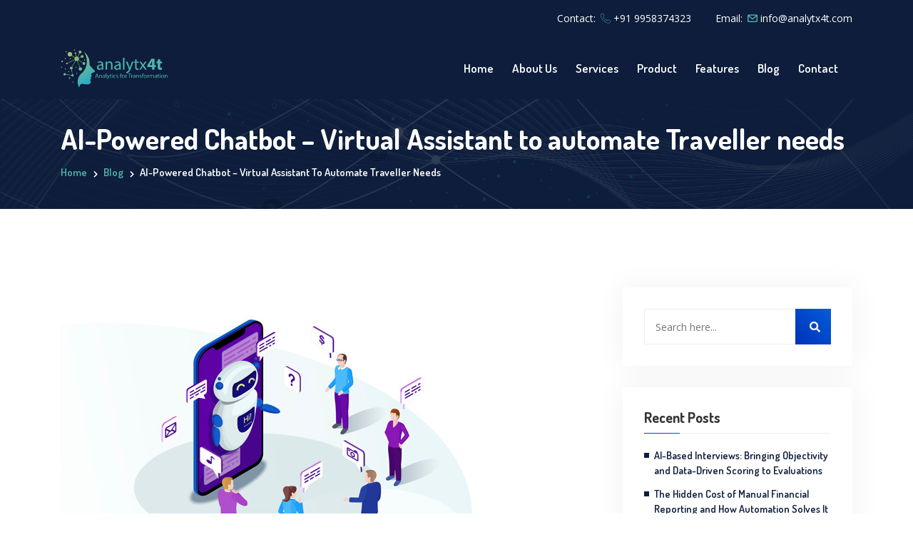

--- FILE ---
content_type: text/html; charset=UTF-8
request_url: https://analytx4t.com/ai-powered-travel-chatbot/
body_size: 18840
content:
<!doctype html>
<html lang="en-US">
<head>
	<meta charset="UTF-8">
	<meta name="viewport" content="width=device-width, initial-scale=1">
	<link rel="profile" href="https://gmpg.org/xfn/11">

	<title>AI-Powered Chatbot &#8211; Virtual Assistant to automate Traveller needs &#8211; Analytx4t</title>
<meta name='robots' content='max-image-preview:large' />
	<style>img:is([sizes="auto" i], [sizes^="auto," i]) { contain-intrinsic-size: 3000px 1500px }</style>
	<link rel='dns-prefetch' href='//fonts.googleapis.com' />
<link rel="alternate" type="application/rss+xml" title="Analytx4t &raquo; Feed" href="https://analytx4t.com/feed/" />
<link rel="alternate" type="application/rss+xml" title="Analytx4t &raquo; Comments Feed" href="https://analytx4t.com/comments/feed/" />
<script type="text/javascript">
/* <![CDATA[ */
window._wpemojiSettings = {"baseUrl":"https:\/\/s.w.org\/images\/core\/emoji\/15.0.3\/72x72\/","ext":".png","svgUrl":"https:\/\/s.w.org\/images\/core\/emoji\/15.0.3\/svg\/","svgExt":".svg","source":{"concatemoji":"https:\/\/analytx4t.com\/wp-includes\/js\/wp-emoji-release.min.js?ver=6.7.4"}};
/*! This file is auto-generated */
!function(i,n){var o,s,e;function c(e){try{var t={supportTests:e,timestamp:(new Date).valueOf()};sessionStorage.setItem(o,JSON.stringify(t))}catch(e){}}function p(e,t,n){e.clearRect(0,0,e.canvas.width,e.canvas.height),e.fillText(t,0,0);var t=new Uint32Array(e.getImageData(0,0,e.canvas.width,e.canvas.height).data),r=(e.clearRect(0,0,e.canvas.width,e.canvas.height),e.fillText(n,0,0),new Uint32Array(e.getImageData(0,0,e.canvas.width,e.canvas.height).data));return t.every(function(e,t){return e===r[t]})}function u(e,t,n){switch(t){case"flag":return n(e,"\ud83c\udff3\ufe0f\u200d\u26a7\ufe0f","\ud83c\udff3\ufe0f\u200b\u26a7\ufe0f")?!1:!n(e,"\ud83c\uddfa\ud83c\uddf3","\ud83c\uddfa\u200b\ud83c\uddf3")&&!n(e,"\ud83c\udff4\udb40\udc67\udb40\udc62\udb40\udc65\udb40\udc6e\udb40\udc67\udb40\udc7f","\ud83c\udff4\u200b\udb40\udc67\u200b\udb40\udc62\u200b\udb40\udc65\u200b\udb40\udc6e\u200b\udb40\udc67\u200b\udb40\udc7f");case"emoji":return!n(e,"\ud83d\udc26\u200d\u2b1b","\ud83d\udc26\u200b\u2b1b")}return!1}function f(e,t,n){var r="undefined"!=typeof WorkerGlobalScope&&self instanceof WorkerGlobalScope?new OffscreenCanvas(300,150):i.createElement("canvas"),a=r.getContext("2d",{willReadFrequently:!0}),o=(a.textBaseline="top",a.font="600 32px Arial",{});return e.forEach(function(e){o[e]=t(a,e,n)}),o}function t(e){var t=i.createElement("script");t.src=e,t.defer=!0,i.head.appendChild(t)}"undefined"!=typeof Promise&&(o="wpEmojiSettingsSupports",s=["flag","emoji"],n.supports={everything:!0,everythingExceptFlag:!0},e=new Promise(function(e){i.addEventListener("DOMContentLoaded",e,{once:!0})}),new Promise(function(t){var n=function(){try{var e=JSON.parse(sessionStorage.getItem(o));if("object"==typeof e&&"number"==typeof e.timestamp&&(new Date).valueOf()<e.timestamp+604800&&"object"==typeof e.supportTests)return e.supportTests}catch(e){}return null}();if(!n){if("undefined"!=typeof Worker&&"undefined"!=typeof OffscreenCanvas&&"undefined"!=typeof URL&&URL.createObjectURL&&"undefined"!=typeof Blob)try{var e="postMessage("+f.toString()+"("+[JSON.stringify(s),u.toString(),p.toString()].join(",")+"));",r=new Blob([e],{type:"text/javascript"}),a=new Worker(URL.createObjectURL(r),{name:"wpTestEmojiSupports"});return void(a.onmessage=function(e){c(n=e.data),a.terminate(),t(n)})}catch(e){}c(n=f(s,u,p))}t(n)}).then(function(e){for(var t in e)n.supports[t]=e[t],n.supports.everything=n.supports.everything&&n.supports[t],"flag"!==t&&(n.supports.everythingExceptFlag=n.supports.everythingExceptFlag&&n.supports[t]);n.supports.everythingExceptFlag=n.supports.everythingExceptFlag&&!n.supports.flag,n.DOMReady=!1,n.readyCallback=function(){n.DOMReady=!0}}).then(function(){return e}).then(function(){var e;n.supports.everything||(n.readyCallback(),(e=n.source||{}).concatemoji?t(e.concatemoji):e.wpemoji&&e.twemoji&&(t(e.twemoji),t(e.wpemoji)))}))}((window,document),window._wpemojiSettings);
/* ]]> */
</script>

<style id='wp-emoji-styles-inline-css' type='text/css'>

	img.wp-smiley, img.emoji {
		display: inline !important;
		border: none !important;
		box-shadow: none !important;
		height: 1em !important;
		width: 1em !important;
		margin: 0 0.07em !important;
		vertical-align: -0.1em !important;
		background: none !important;
		padding: 0 !important;
	}
</style>
<style id='classic-theme-styles-inline-css' type='text/css'>
/*! This file is auto-generated */
.wp-block-button__link{color:#fff;background-color:#32373c;border-radius:9999px;box-shadow:none;text-decoration:none;padding:calc(.667em + 2px) calc(1.333em + 2px);font-size:1.125em}.wp-block-file__button{background:#32373c;color:#fff;text-decoration:none}
</style>
<style id='global-styles-inline-css' type='text/css'>
:root{--wp--preset--aspect-ratio--square: 1;--wp--preset--aspect-ratio--4-3: 4/3;--wp--preset--aspect-ratio--3-4: 3/4;--wp--preset--aspect-ratio--3-2: 3/2;--wp--preset--aspect-ratio--2-3: 2/3;--wp--preset--aspect-ratio--16-9: 16/9;--wp--preset--aspect-ratio--9-16: 9/16;--wp--preset--color--black: #000000;--wp--preset--color--cyan-bluish-gray: #abb8c3;--wp--preset--color--white: #ffffff;--wp--preset--color--pale-pink: #f78da7;--wp--preset--color--vivid-red: #cf2e2e;--wp--preset--color--luminous-vivid-orange: #ff6900;--wp--preset--color--luminous-vivid-amber: #fcb900;--wp--preset--color--light-green-cyan: #7bdcb5;--wp--preset--color--vivid-green-cyan: #00d084;--wp--preset--color--pale-cyan-blue: #8ed1fc;--wp--preset--color--vivid-cyan-blue: #0693e3;--wp--preset--color--vivid-purple: #9b51e0;--wp--preset--gradient--vivid-cyan-blue-to-vivid-purple: linear-gradient(135deg,rgba(6,147,227,1) 0%,rgb(155,81,224) 100%);--wp--preset--gradient--light-green-cyan-to-vivid-green-cyan: linear-gradient(135deg,rgb(122,220,180) 0%,rgb(0,208,130) 100%);--wp--preset--gradient--luminous-vivid-amber-to-luminous-vivid-orange: linear-gradient(135deg,rgba(252,185,0,1) 0%,rgba(255,105,0,1) 100%);--wp--preset--gradient--luminous-vivid-orange-to-vivid-red: linear-gradient(135deg,rgba(255,105,0,1) 0%,rgb(207,46,46) 100%);--wp--preset--gradient--very-light-gray-to-cyan-bluish-gray: linear-gradient(135deg,rgb(238,238,238) 0%,rgb(169,184,195) 100%);--wp--preset--gradient--cool-to-warm-spectrum: linear-gradient(135deg,rgb(74,234,220) 0%,rgb(151,120,209) 20%,rgb(207,42,186) 40%,rgb(238,44,130) 60%,rgb(251,105,98) 80%,rgb(254,248,76) 100%);--wp--preset--gradient--blush-light-purple: linear-gradient(135deg,rgb(255,206,236) 0%,rgb(152,150,240) 100%);--wp--preset--gradient--blush-bordeaux: linear-gradient(135deg,rgb(254,205,165) 0%,rgb(254,45,45) 50%,rgb(107,0,62) 100%);--wp--preset--gradient--luminous-dusk: linear-gradient(135deg,rgb(255,203,112) 0%,rgb(199,81,192) 50%,rgb(65,88,208) 100%);--wp--preset--gradient--pale-ocean: linear-gradient(135deg,rgb(255,245,203) 0%,rgb(182,227,212) 50%,rgb(51,167,181) 100%);--wp--preset--gradient--electric-grass: linear-gradient(135deg,rgb(202,248,128) 0%,rgb(113,206,126) 100%);--wp--preset--gradient--midnight: linear-gradient(135deg,rgb(2,3,129) 0%,rgb(40,116,252) 100%);--wp--preset--font-size--small: 13px;--wp--preset--font-size--medium: 20px;--wp--preset--font-size--large: 36px;--wp--preset--font-size--x-large: 42px;--wp--preset--spacing--20: 0.44rem;--wp--preset--spacing--30: 0.67rem;--wp--preset--spacing--40: 1rem;--wp--preset--spacing--50: 1.5rem;--wp--preset--spacing--60: 2.25rem;--wp--preset--spacing--70: 3.38rem;--wp--preset--spacing--80: 5.06rem;--wp--preset--shadow--natural: 6px 6px 9px rgba(0, 0, 0, 0.2);--wp--preset--shadow--deep: 12px 12px 50px rgba(0, 0, 0, 0.4);--wp--preset--shadow--sharp: 6px 6px 0px rgba(0, 0, 0, 0.2);--wp--preset--shadow--outlined: 6px 6px 0px -3px rgba(255, 255, 255, 1), 6px 6px rgba(0, 0, 0, 1);--wp--preset--shadow--crisp: 6px 6px 0px rgba(0, 0, 0, 1);}:where(.is-layout-flex){gap: 0.5em;}:where(.is-layout-grid){gap: 0.5em;}body .is-layout-flex{display: flex;}.is-layout-flex{flex-wrap: wrap;align-items: center;}.is-layout-flex > :is(*, div){margin: 0;}body .is-layout-grid{display: grid;}.is-layout-grid > :is(*, div){margin: 0;}:where(.wp-block-columns.is-layout-flex){gap: 2em;}:where(.wp-block-columns.is-layout-grid){gap: 2em;}:where(.wp-block-post-template.is-layout-flex){gap: 1.25em;}:where(.wp-block-post-template.is-layout-grid){gap: 1.25em;}.has-black-color{color: var(--wp--preset--color--black) !important;}.has-cyan-bluish-gray-color{color: var(--wp--preset--color--cyan-bluish-gray) !important;}.has-white-color{color: var(--wp--preset--color--white) !important;}.has-pale-pink-color{color: var(--wp--preset--color--pale-pink) !important;}.has-vivid-red-color{color: var(--wp--preset--color--vivid-red) !important;}.has-luminous-vivid-orange-color{color: var(--wp--preset--color--luminous-vivid-orange) !important;}.has-luminous-vivid-amber-color{color: var(--wp--preset--color--luminous-vivid-amber) !important;}.has-light-green-cyan-color{color: var(--wp--preset--color--light-green-cyan) !important;}.has-vivid-green-cyan-color{color: var(--wp--preset--color--vivid-green-cyan) !important;}.has-pale-cyan-blue-color{color: var(--wp--preset--color--pale-cyan-blue) !important;}.has-vivid-cyan-blue-color{color: var(--wp--preset--color--vivid-cyan-blue) !important;}.has-vivid-purple-color{color: var(--wp--preset--color--vivid-purple) !important;}.has-black-background-color{background-color: var(--wp--preset--color--black) !important;}.has-cyan-bluish-gray-background-color{background-color: var(--wp--preset--color--cyan-bluish-gray) !important;}.has-white-background-color{background-color: var(--wp--preset--color--white) !important;}.has-pale-pink-background-color{background-color: var(--wp--preset--color--pale-pink) !important;}.has-vivid-red-background-color{background-color: var(--wp--preset--color--vivid-red) !important;}.has-luminous-vivid-orange-background-color{background-color: var(--wp--preset--color--luminous-vivid-orange) !important;}.has-luminous-vivid-amber-background-color{background-color: var(--wp--preset--color--luminous-vivid-amber) !important;}.has-light-green-cyan-background-color{background-color: var(--wp--preset--color--light-green-cyan) !important;}.has-vivid-green-cyan-background-color{background-color: var(--wp--preset--color--vivid-green-cyan) !important;}.has-pale-cyan-blue-background-color{background-color: var(--wp--preset--color--pale-cyan-blue) !important;}.has-vivid-cyan-blue-background-color{background-color: var(--wp--preset--color--vivid-cyan-blue) !important;}.has-vivid-purple-background-color{background-color: var(--wp--preset--color--vivid-purple) !important;}.has-black-border-color{border-color: var(--wp--preset--color--black) !important;}.has-cyan-bluish-gray-border-color{border-color: var(--wp--preset--color--cyan-bluish-gray) !important;}.has-white-border-color{border-color: var(--wp--preset--color--white) !important;}.has-pale-pink-border-color{border-color: var(--wp--preset--color--pale-pink) !important;}.has-vivid-red-border-color{border-color: var(--wp--preset--color--vivid-red) !important;}.has-luminous-vivid-orange-border-color{border-color: var(--wp--preset--color--luminous-vivid-orange) !important;}.has-luminous-vivid-amber-border-color{border-color: var(--wp--preset--color--luminous-vivid-amber) !important;}.has-light-green-cyan-border-color{border-color: var(--wp--preset--color--light-green-cyan) !important;}.has-vivid-green-cyan-border-color{border-color: var(--wp--preset--color--vivid-green-cyan) !important;}.has-pale-cyan-blue-border-color{border-color: var(--wp--preset--color--pale-cyan-blue) !important;}.has-vivid-cyan-blue-border-color{border-color: var(--wp--preset--color--vivid-cyan-blue) !important;}.has-vivid-purple-border-color{border-color: var(--wp--preset--color--vivid-purple) !important;}.has-vivid-cyan-blue-to-vivid-purple-gradient-background{background: var(--wp--preset--gradient--vivid-cyan-blue-to-vivid-purple) !important;}.has-light-green-cyan-to-vivid-green-cyan-gradient-background{background: var(--wp--preset--gradient--light-green-cyan-to-vivid-green-cyan) !important;}.has-luminous-vivid-amber-to-luminous-vivid-orange-gradient-background{background: var(--wp--preset--gradient--luminous-vivid-amber-to-luminous-vivid-orange) !important;}.has-luminous-vivid-orange-to-vivid-red-gradient-background{background: var(--wp--preset--gradient--luminous-vivid-orange-to-vivid-red) !important;}.has-very-light-gray-to-cyan-bluish-gray-gradient-background{background: var(--wp--preset--gradient--very-light-gray-to-cyan-bluish-gray) !important;}.has-cool-to-warm-spectrum-gradient-background{background: var(--wp--preset--gradient--cool-to-warm-spectrum) !important;}.has-blush-light-purple-gradient-background{background: var(--wp--preset--gradient--blush-light-purple) !important;}.has-blush-bordeaux-gradient-background{background: var(--wp--preset--gradient--blush-bordeaux) !important;}.has-luminous-dusk-gradient-background{background: var(--wp--preset--gradient--luminous-dusk) !important;}.has-pale-ocean-gradient-background{background: var(--wp--preset--gradient--pale-ocean) !important;}.has-electric-grass-gradient-background{background: var(--wp--preset--gradient--electric-grass) !important;}.has-midnight-gradient-background{background: var(--wp--preset--gradient--midnight) !important;}.has-small-font-size{font-size: var(--wp--preset--font-size--small) !important;}.has-medium-font-size{font-size: var(--wp--preset--font-size--medium) !important;}.has-large-font-size{font-size: var(--wp--preset--font-size--large) !important;}.has-x-large-font-size{font-size: var(--wp--preset--font-size--x-large) !important;}
:where(.wp-block-post-template.is-layout-flex){gap: 1.25em;}:where(.wp-block-post-template.is-layout-grid){gap: 1.25em;}
:where(.wp-block-columns.is-layout-flex){gap: 2em;}:where(.wp-block-columns.is-layout-grid){gap: 2em;}
:root :where(.wp-block-pullquote){font-size: 1.5em;line-height: 1.6;}
</style>
<link rel='stylesheet' id='contact-form-7-css' href='https://analytx4t.com/wp-content/plugins/contact-form-7/includes/css/styles.css?ver=6.1.4' type='text/css' media='all' />
<style id='contact-form-7-inline-css' type='text/css'>
.wpcf7 .wpcf7-recaptcha iframe {margin-bottom: 0;}.wpcf7 .wpcf7-recaptcha[data-align="center"] > div {margin: 0 auto;}.wpcf7 .wpcf7-recaptcha[data-align="right"] > div {margin: 0 0 0 auto;}
</style>
<link rel='stylesheet' id='veliki-toolkit-css' href='https://analytx4t.com/wp-content/plugins/veliki-toolkit/assets/css/veliki-toolkit.css?ver=6.7.4' type='text/css' media='all' />
<link rel='stylesheet' id='veliki-style-css' href='https://analytx4t.com/wp-content/themes/veliki/style.css?ver=6.7.4' type='text/css' media='all' />
<link rel='stylesheet' id='bootstrap-css' href='https://analytx4t.com/wp-content/themes/veliki/assets/css/bootstrap.min.css?ver=6.7.4' type='text/css' media='all' />
<link rel='stylesheet' id='animate-css' href='https://analytx4t.com/wp-content/themes/veliki/assets/css/animate.min.css?ver=6.7.4' type='text/css' media='all' />
<link rel='stylesheet' id='fontawesome-css' href='https://analytx4t.com/wp-content/themes/veliki/assets/css/fontawesome.min.css?ver=6.7.4' type='text/css' media='all' />
<link rel='stylesheet' id='boxicons-css' href='https://analytx4t.com/wp-content/themes/veliki/assets/css/boxicons.min.css?ver=6.7.4' type='text/css' media='all' />
<link rel='stylesheet' id='flaticon-css' href='https://analytx4t.com/wp-content/themes/veliki/assets/css/flaticon.css?ver=6.7.4' type='text/css' media='all' />
<link rel='stylesheet' id='owl-carousel-css' href='https://analytx4t.com/wp-content/themes/veliki/assets/css/owl.carousel.min.css?ver=6.7.4' type='text/css' media='all' />
<link rel='stylesheet' id='magnific-popup-css' href='https://analytx4t.com/wp-content/themes/veliki/assets/css/magnific-popup.min.css?ver=6.7.4' type='text/css' media='all' />
<link rel='stylesheet' id='nice-select-css' href='https://analytx4t.com/wp-content/themes/veliki/assets/css/nice-select.css?ver=6.7.4' type='text/css' media='all' />
<link rel='stylesheet' id='meanmenu-css' href='https://analytx4t.com/wp-content/themes/veliki/assets/css/meanmenu.css?ver=6.7.4' type='text/css' media='all' />
<link rel='stylesheet' id='progresscircle-css' href='https://analytx4t.com/wp-content/themes/veliki/assets/css/progresscircle.min.css?ver=6.7.4' type='text/css' media='all' />
<link rel='stylesheet' id='veliki-main-style-css' href='https://analytx4t.com/wp-content/themes/veliki/assets/css/style.css?ver=6.7.4' type='text/css' media='all' />
<style id='veliki-main-style-inline-css' type='text/css'>

        .wp-block-button .wp-block-button__link,.has-cyan-bluish-gray-background-color.has-cyan-bluish-gray-background-color, .page-links .current, .page-links .post-page-numbers:hover, .post-password-form input[type="submit"], .comment-navigation .nav-links .nav-previous a:hover, .comment-navigation .nav-links .nav-next a:hover, .blog-sidebar .widget ul li::before, #comments .comment-list .comment-body .reply a:hover, .comment-respond .form-submit input, .blog-sidebar .tagcloud a:hover, .blog-sidebar .tagcloud a:focus, .pages-links .post-page-numbers.current, .pages-links .post-page-numbers:hover, .pages-links .post-page-numbers:focus, .preloader::before, .preloader::after, .main-banner, .single-services-box:hover, .featured-services-slides.owl-theme .owl-dots .owl-dot.active span, .featured-services-slides.owl-theme .owl-dots .owl-dot:hover span, .services-details-overview .services-details-desc .services-details-accordion .accordion .accordion-title i, .why-choose-us-area, .resources-details-overview .resources-details-desc .resources-details-accordion .accordion .accordion-title i, .question-form, .feedback-slides.owl-theme .owl-dots .owl-dot.active span, .feedback-slides.owl-theme .owl-dots .owl-dot:hover span, .entry-meta li::before, .page-title-area, .pagination-area .page-numbers.current, .pagination-area .page-numbers:hover, .pagination-area .page-numbers:focus, .faq-accordion .accordion .accordion-title i, .coming-soon-area .coming-soon-content .social ul li a:hover, .contact-info .contact-info-content .social li a:hover, .nav-color { background-color: #0d1d3b;}

        .wp-block-file .wp-block-file__button { background-color: #0d1d3b !important; }

        .sticky .post-content .title::before, .blog-details .blog-details-content code, .blog-details .blog-details-content ul a, .blog-details .blog-details-content .category li a:hover, .entry-meta li a:hover, .blog-details .blog-details-content ul.entry-meta li a:hover, #comments .comment-list .comment-body a, .wp-block-image figcaption a, .blog-details .blog-details-content p a, .blog-details .blog-details-content ol a, .wp-block-file a, table th a, .blog-details .blog-details-content kbd, .wp-caption .wp-caption-text a, .comments-area .comment-content code, .comments-area .comment-content kbd, table td a, table td a:hover, .blog-sidebar .widget ul li a:hover, .page-main-content .entry-content a, .page-main-content kbd, .page-main-content code, .read-more-btn i, .read-more-btn:hover, .single-blog-post .post-content .entry-meta li a:hover, .entry-meta li a:hover, .entry-meta li i, .wpcf7-list-item-label a, a:hover, a:focus, .section-title span, .btn-light, .learn-more-btn:hover, .single-services-box .icon, .about-content span, .single-team-box .image .social a, .single-how-it-work-box .icon, .single-choose-us-box .title .icon, .single-feedback-item::before, .single-feedback-item .client-info span, .single-blog-post .post-content .entry-meta li a:hover, .blog-details .blog-details-content .category li a:hover, .contact-info .contact-info-content h2 a, .contact-info .contact-info-content h2 a:not(:first-child):hover { color: #0d1d3b; }

        .sticky .post-content .entry-meta li a:hover, .is-style-outline .wp-block-button__link, .blog-details .blog-meta ul li a:hover, .blog-details .blog-meta ul li a:hover, table th a:hover, .evolta-nav .navbar .others-options .btn-primary:hover, .main-banner-content .btn-box .btn-primary:hover, .question-form .form .btn-primary:hover, .question-form .form .btn-primary:focus { color: #0d1d3b !important; }

        .form-control:focus, blockquote, .form-control:focus, .contact-info .contact-info-content .social li a:hover { border-color: #0d1d3b; }
    
        @media only screen and (max-width: 991px) {
            .evolta-responsive-nav .evolta-responsive-menu.mean-container .mean-nav ul li.active a,  .evolta-responsive-nav .evolta-responsive-menu.mean-container .mean-nav ul li.active li.active a, .evolta-responsive-nav .evolta-responsive-menu.mean-container .mean-nav ul li.active li li.active a, .evolta-responsive-nav .evolta-responsive-menu.mean-container .mean-nav ul li.active li li li.active a, .evolta-responsive-nav .evolta-responsive-menu.mean-container .mean-nav ul li.active li li li li.active a, .evolta-responsive-nav .evolta-responsive-menu.mean-container .mean-nav ul li a.active { color: #0d1d3b; }
        }

        .evolta-nav .navbar .navbar-nav .nav-item a.active, .evolta-nav .navbar .navbar-nav .nav-item:focus a, .evolta-nav .navbar .navbar-nav .nav-item .dropdown-menu li a:hover, .evolta-nav .navbar .navbar-nav .nav-item .dropdown-menu li a:focus, .evolta-nav .navbar .navbar-nav .nav-item .dropdown-menu li a.active, .evolta-nav .navbar .navbar-nav .nav-item .dropdown-menu li .dropdown-menu li a:hover, .evolta-nav .navbar .navbar-nav .nav-item .dropdown-menu li .dropdown-menu li a:focus, .evolta-nav .navbar .navbar-nav .nav-item .dropdown-menu li .dropdown-menu li a.active, .evolta-nav .navbar .navbar-nav .nav-item .dropdown-menu li .dropdown-menu li .dropdown-menu li a:hover, .evolta-nav .navbar .navbar-nav .nav-item .dropdown-menu li .dropdown-menu li .dropdown-menu li a:focus, .evolta-nav .navbar .navbar-nav .nav-item .dropdown-menu li .dropdown-menu li .dropdown-menu li a.active, .evolta-nav .navbar .navbar-nav .nav-item .dropdown-menu li .dropdown-menu li .dropdown-menu li .dropdown-menu li a:hover, .evolta-nav .navbar .navbar-nav .nav-item .dropdown-menu li .dropdown-menu li .dropdown-menu li .dropdown-menu li a:focus, .evolta-nav .navbar .navbar-nav .nav-item .dropdown-menu li .dropdown-menu li .dropdown-menu li .dropdown-menu li a.active, .evolta-nav .navbar .navbar-nav .nav-item .dropdown-menu li .dropdown-menu li .dropdown-menu li .dropdown-menu li .dropdown-menu li a:hover, .evolta-nav .navbar .navbar-nav .nav-item .dropdown-menu li .dropdown-menu li .dropdown-menu li .dropdown-menu li .dropdown-menu li a:focus, .evolta-nav .navbar .navbar-nav .nav-item .dropdown-menu li .dropdown-menu li .dropdown-menu li .dropdown-menu li .dropdown-menu li a.active, .evolta-nav .navbar .navbar-nav .nav-item .dropdown-menu li .dropdown-menu li .dropdown-menu li .dropdown-menu li .dropdown-menu li .dropdown-menu li a:hover, .evolta-nav .navbar .navbar-nav .nav-item .dropdown-menu li .dropdown-menu li .dropdown-menu li .dropdown-menu li .dropdown-menu li .dropdown-menu li a:focus, .evolta-nav .navbar .navbar-nav .nav-item .dropdown-menu li .dropdown-menu li .dropdown-menu li .dropdown-menu li .dropdown-menu li .dropdown-menu li a.active, .evolta-nav .navbar .navbar-nav .nav-item .dropdown-menu li .dropdown-menu li .dropdown-menu li .dropdown-menu li .dropdown-menu li .dropdown-menu li .dropdown-menu li a:hover, .evolta-nav .navbar .navbar-nav .nav-item .dropdown-menu li .dropdown-menu li .dropdown-menu li .dropdown-menu li .dropdown-menu li .dropdown-menu li .dropdown-menu li a:focus, .evolta-nav .navbar .navbar-nav .nav-item .dropdown-menu li .dropdown-menu li .dropdown-menu li .dropdown-menu li .dropdown-menu li .dropdown-menu li .dropdown-menu li a.active, .evolta-nav .navbar .navbar-nav .nav-item .dropdown-menu li .dropdown-menu li .dropdown-menu li .dropdown-menu li .dropdown-menu li .dropdown-menu li.active a, .evolta-nav .navbar .navbar-nav .nav-item .dropdown-menu li .dropdown-menu li .dropdown-menu li .dropdown-menu li .dropdown-menu li.active a, .evolta-nav .navbar .navbar-nav .nav-item .dropdown-menu li .dropdown-menu li .dropdown-menu li .dropdown-menu li.active a, .evolta-nav .navbar .navbar-nav .nav-item .dropdown-menu li .dropdown-menu li .dropdown-menu li.active a, .evolta-nav .navbar .navbar-nav .nav-item .dropdown-menu li .dropdown-menu li.active a, .evolta-nav .navbar .navbar-nav .nav-item .dropdown-menu li.active a, .learn-more-btn, .top-header p i, .top-header ul li a:hover, .top-header ul li i, .evolta-nav .navbar .navbar-nav .nav-item a:hover, .evolta-nav .navbar .navbar-nav .nav-item a:focus, .evolta-nav .navbar .navbar-nav .nav-item a.active, .evolta-nav .navbar .navbar-nav .nav-item:hover a, .evolta-nav .navbar .navbar-nav .nav-item:focus a, .evolta-nav .navbar .navbar-nav .nav-item.active a, .evolta-nav .navbar .others-options .option-item .search-btn:hover, .evolta-nav .navbar .others-options .option-item .close-btn:hover, .search-overlay.search-popup .search-form .search-button:hover, .search-overlay.search-popup .search-form .search-button:focus, .single-services-box .icon.bg-dfffd7, .services-details-overview .services-details-desc .features-list li i, .single-team-box .image .social a:hover, .single-team-box .content span, .page-title-content ul li a, .page-title-content ul li a:hover, .contact-info .contact-info-content h2 a:hover, .contact-info .contact-info-content h2 a:not(:first-child), .single-footer-widget ul li a:hover, .single-footer-widget .footer-contact-list li a:hover, .copyright-area p a:hover, .copyright-area ul li a:hover { color: #4fb3ac; }

        .overview-box .content .features-list li span i, .resources-slides.owl-theme .owl-dots .owl-dot.active span, .resources-slides.owl-theme .owl-dots .owl-dot:hover span, .single-footer-widget .social li a:hover, .single-footer-widget h3::before, .go-top { background-color: #4fb3ac; }

        .btn-light:hover, .btn-light:focus { background: #4fb3ac !important; }

        .search-overlay.search-popup .search-form .search-input:focus { border-color: #4fb3ac; }

        .evolta-nav { background-color: #0d1d3b; }

        .top-header { background-color: #0d1d3b; }

        .evolta-nav .navbar .navbar-nav .nav-item a { color: #ffffff; }

        p, .search-overlay.search-popup .search-form .search-button, .services-details-overview .services-details-desc .features-list li, .single-feedback-item .feedback-desc p::before, .single-feedback-item .feedback-desc p::after, .single-blog-post .post-content .entry-meta li, .single-blog-post .post-content .entry-meta li a, .blog-details .blog-details-content .entry-meta li, .blog-details .blog-details-content .category li a, .entry-meta li, .contact-info .contact-info-content h2 span, .blog-details .blog-details-content ul.entry-meta li a, .blog-sidebar .widget ul li a, .blog-sidebar .widget ul li span, .comment-respond p.logged-in-as a, .blog-sidebar .tagcloud a, .blog-sidebar .calendar_wrap table th, .blog-sidebar .calendar_wrap table td, .blog-sidebar .nice-select, .blog-details .blog-details-content strong, .blog-details .blog-details-content b, .blog-details .blog-details-content ul li, .blog-details .blog-details-content ol li, .blog-details .blog-meta ul li { color: #0d1d3b }

        .single-blog-post .post-content .entry-meta li::before { background: #0d1d3b }

        .blog-sidebar .widget_search form button::before, .blog-sidebar .widget .widget-title::before, .comments-title::before, .comment-respond .comment-reply-title::before, .search-form .search-submit, .btn-primary::after, .learn-more-btn::before, .overview-box .content .features-list li span::before, .go-top::before { background: linear-gradient(to right top, #0030b8, #003cc1, #0047c9, #0152d0, #0a5dd8)}

        .navbar-area.is-sticky .evolta-nav, .navbar-area.is-sticky {background: linear-gradient(to right top, #0d1d3b, #0d1d3b, #0d1d3b, #0d1d3b, #0d1d3b) !important}

        .blog-sidebar .widget_search form button::after, .comment-respond .form-submit input:hover, .comment-respond .form-submit input:focus, .btn-primary::before, .evolta-nav .navbar .others-options .option-item a span {background: linear-gradient(to right, #49c628, #53d23c, #5ddd4e, #66e95f, #70f570)}
        
        .footer-area { background-color: #0d1d3b; }

        .copyright-area { background-color: #0d1d3b; }
</style>
<link rel='stylesheet' id='veliki-responsive-css' href='https://analytx4t.com/wp-content/themes/veliki/assets/css/responsive.css?ver=6.7.4' type='text/css' media='all' />
<link rel='stylesheet' id='veliki-fonts-css' href='//fonts.googleapis.com/css?family=Dosis%3A400%2C500%2C600%2C700%2C800%7COpen+Sans%3A400%2C600%2C600i%2C700%2C700i%2C800&#038;display=swap&#038;ver=1.0.0' type='text/css' media='screen' />
<link rel='stylesheet' id='jquery-lazyloadxt-spinner-css-css' href='//analytx4t.com/wp-content/plugins/a3-lazy-load/assets/css/jquery.lazyloadxt.spinner.css?ver=6.7.4' type='text/css' media='all' />
<link rel='stylesheet' id='a3a3_lazy_load-css' href='//analytx4t.com/wp-content/uploads/sass/a3_lazy_load.min.css?ver=1586945255' type='text/css' media='all' />
<link rel='stylesheet' id='elementor-icons-css' href='https://analytx4t.com/wp-content/plugins/elementor/assets/lib/eicons/css/elementor-icons.min.css?ver=5.45.0' type='text/css' media='all' />
<link rel='stylesheet' id='elementor-frontend-css' href='https://analytx4t.com/wp-content/plugins/elementor/assets/css/frontend.min.css?ver=3.34.1' type='text/css' media='all' />
<link rel='stylesheet' id='elementor-post-330-css' href='https://analytx4t.com/wp-content/uploads/elementor/css/post-330.css?ver=1767809159' type='text/css' media='all' />
<link rel='stylesheet' id='redux-google-fonts-veliki_opt-css' href='https://fonts.googleapis.com/css?family=Open+Sans%7CDosis&#038;ver=1767166847' type='text/css' media='all' />
<link rel='stylesheet' id='elementor-gf-local-roboto-css' href='https://analytx4t.com/wp-content/uploads/elementor/google-fonts/css/roboto.css?ver=1742232727' type='text/css' media='all' />
<link rel='stylesheet' id='elementor-gf-local-robotoslab-css' href='https://analytx4t.com/wp-content/uploads/elementor/google-fonts/css/robotoslab.css?ver=1742232732' type='text/css' media='all' />
<script  src="https://analytx4t.com/wp-includes/js/jquery/jquery.min.js?ver=3.7.1" id="jquery-core-js"></script>
<script  src="https://analytx4t.com/wp-includes/js/jquery/jquery-migrate.min.js?ver=3.4.1" id="jquery-migrate-js"></script>
<script  src="https://analytx4t.com/wp-content/themes/veliki/assets/js/popper.min.js?ver=1" id="popper-js"></script>
<script  src="https://analytx4t.com/wp-content/themes/veliki/assets/js/bootstrap.min.js?ver=1" id="bootstrap-js"></script>
<script  src="https://analytx4t.com/wp-content/themes/veliki/assets/js/owl.carousel.min.js?ver=1" id="owl-carousel-js"></script>
<script  src="https://analytx4t.com/wp-content/themes/veliki/assets/js/parallax.min.js?ver=1" id="parallax-js"></script>
<script  src="https://analytx4t.com/wp-content/themes/veliki/assets/js/jquery.magnific-popup.min.js?ver=1" id="jquery-magnific-popup-js"></script>
<script  src="https://analytx4t.com/wp-content/themes/veliki/assets/js/jquery.nice-select.min.js?ver=1" id="jquery-nice-select-js"></script>
<script  src="https://analytx4t.com/wp-content/themes/veliki/assets/js/jquery.meanmenu.js?ver=1" id="jquery-meanmenu-js"></script>
<script  src="https://analytx4t.com/wp-content/themes/veliki/assets/js/progresscircle.min.js?ver=1" id="progresscircle-js"></script>
<script  src="https://analytx4t.com/wp-content/themes/veliki/assets/js/wow.min.js?ver=1" id="wow-js"></script>
<script type="text/javascript" id="veliki-main-js-extra">
/* <![CDATA[ */
var dateData = {"endTime":"12\/07\/2020"};
/* ]]> */
</script>
<script  src="https://analytx4t.com/wp-content/themes/veliki/assets/js/main.js?ver=1" id="veliki-main-js"></script>
<link rel="https://api.w.org/" href="https://analytx4t.com/wp-json/" /><link rel="alternate" title="JSON" type="application/json" href="https://analytx4t.com/wp-json/wp/v2/posts/1136" /><link rel="EditURI" type="application/rsd+xml" title="RSD" href="https://analytx4t.com/xmlrpc.php?rsd" />
<meta name="generator" content="WordPress 6.7.4" />
<link rel="canonical" href="https://analytx4t.com/ai-powered-travel-chatbot/" />
<link rel='shortlink' href='https://analytx4t.com/?p=1136' />
<link rel="alternate" title="oEmbed (JSON)" type="application/json+oembed" href="https://analytx4t.com/wp-json/oembed/1.0/embed?url=https%3A%2F%2Fanalytx4t.com%2Fai-powered-travel-chatbot%2F" />
<link rel="alternate" title="oEmbed (XML)" type="text/xml+oembed" href="https://analytx4t.com/wp-json/oembed/1.0/embed?url=https%3A%2F%2Fanalytx4t.com%2Fai-powered-travel-chatbot%2F&#038;format=xml" />
<meta name="generator" content="Elementor 3.34.1; features: additional_custom_breakpoints; settings: css_print_method-external, google_font-enabled, font_display-auto">

<!-- Meta Pixel Code -->
<script type='text/javascript'>
!function(f,b,e,v,n,t,s){if(f.fbq)return;n=f.fbq=function(){n.callMethod?
n.callMethod.apply(n,arguments):n.queue.push(arguments)};if(!f._fbq)f._fbq=n;
n.push=n;n.loaded=!0;n.version='2.0';n.queue=[];t=b.createElement(e);t.async=!0;
t.src=v;s=b.getElementsByTagName(e)[0];s.parentNode.insertBefore(t,s)}(window,
document,'script','https://connect.facebook.net/en_US/fbevents.js');
</script>
<!-- End Meta Pixel Code -->
<script type='text/javascript'>var url = window.location.origin + '?ob=open-bridge';
            fbq('set', 'openbridge', '1202185162052812', url);
fbq('init', '1202185162052812', {}, {
    "agent": "wordpress-6.7.4-4.1.5"
})</script><script type='text/javascript'>
    fbq('track', 'PageView', []);
  </script><style type="text/css">.recentcomments a{display:inline !important;padding:0 !important;margin:0 !important;}</style>			<style>
				.e-con.e-parent:nth-of-type(n+4):not(.e-lazyloaded):not(.e-no-lazyload),
				.e-con.e-parent:nth-of-type(n+4):not(.e-lazyloaded):not(.e-no-lazyload) * {
					background-image: none !important;
				}
				@media screen and (max-height: 1024px) {
					.e-con.e-parent:nth-of-type(n+3):not(.e-lazyloaded):not(.e-no-lazyload),
					.e-con.e-parent:nth-of-type(n+3):not(.e-lazyloaded):not(.e-no-lazyload) * {
						background-image: none !important;
					}
				}
				@media screen and (max-height: 640px) {
					.e-con.e-parent:nth-of-type(n+2):not(.e-lazyloaded):not(.e-no-lazyload),
					.e-con.e-parent:nth-of-type(n+2):not(.e-lazyloaded):not(.e-no-lazyload) * {
						background-image: none !important;
					}
				}
			</style>
					<style type="text/css">
					.site-title a,
			.site-description {
				color: #0d1d3b;
			}
				</style>
		<link rel="icon" href="https://analytx4t.com/wp-content/uploads/2024/11/cropped-Original-Logo-Copy-22-32x32.png" sizes="32x32" />
<link rel="icon" href="https://analytx4t.com/wp-content/uploads/2024/11/cropped-Original-Logo-Copy-22-192x192.png" sizes="192x192" />
<link rel="apple-touch-icon" href="https://analytx4t.com/wp-content/uploads/2024/11/cropped-Original-Logo-Copy-22-180x180.png" />
<meta name="msapplication-TileImage" content="https://analytx4t.com/wp-content/uploads/2024/11/cropped-Original-Logo-Copy-22-270x270.png" />
		<style type="text/css" id="wp-custom-css">
			/* edited by amit */
.top-header p .flaticon-placeholder{display:none;}
.top-header ul li::before { content:""; display:none;}
.page-title-area { padding-top: 170px;	padding-bottom: 40px;}
.team-area.ptb-110 .row .col-lg-3.col-md-6.col-sm-6{margin:0 auto}
.team-area.ptb-110  .single-team-box .social a:nth-child(2), .team-area.ptb-110  .single-team-box .social a:nth-child(3) {display:none;}
/*libes css */
.top-header {border-bottom: 1px solid #0d1d3b;}
.lines .line {
	background:#0d1d3b;}


.elementor-71 .elementor-element.elementor-element-521ccb8 {
    position: absolute;
    z-index: 999;
    right:20px;
    bottom: 160px;
}
.our-clients-list .single-clients {
    -ms-flex: 0;
    -webkit-box-flex: 0;
    flex: 100%;
    max-width:100%;
    text-align: center;
    background-color: transparent;
    -webkit-transition: 0;
    transition: 0;
    padding: 0px;
	border-right: 0px solid #eeeeee;
border-bottom: 0px solid #eeeeee;
}
.our-clients-list .single-clients:hover {
    -webkit-transform:none;
    transform: none;
    -webkit-box-shadow: none;
    box-shadow:none;
    border-color: #ffffff;
}
.our-clients-list {
    display: -ms-flexbox;
    display: -webkit-box;
    display: flex;
    -ms-flex-wrap: wrap;
    flex-wrap: wrap;
    background-color: transparent;
    margin-top: 0;
}
.our-clients-list .single-clients:nth-child(1) {
    border-right: 0px solid #eeeeee;
    border-bottom: 0px solid #eeeeee;
}
.post-content .entry-meta li:first-child {display:none}
.blog-details-content .entry-meta li:first-child {display:none}
.main-banner-content h1 {	font-size: 60px;}		</style>
		<style type="text/css" title="dynamic-css" class="options-output">body{font-family:"Open Sans";}.h1, .h2, .h3, .h4, .h5, .h6, h1, h2, h3, h4, h5, h6, .section-title span, .btn, .learn-more-btn, .evolta-nav .navbar .navbar-nav, .services-details-overview .services-details-desc .features-list, .services-details-overview .services-details-desc .services-details-accordion .accordion .accordion-title, .about-content span, .overview-box .content .features-list, .single-team-box .content span, .resources-details-overview .resources-details-desc .resources-details-accordion .accordion .accordion-title, .single-feedback-item .client-info span, .single-blog-post .post-content .entry-meta li, blockquote, .blockquote, .page-title-content ul, .pagination-area, .blog-sidebar .widget ul li, .faq-accordion .accordion .accordion-title, .faq-contact-form form .form-control, .coming-soon-area .coming-soon-time #timer div, .contact-form form .form-control, #comments .comment-list .comment-body .reply a, .comment-respond label, .comment-respond .form-submit input{font-family:Dosis;}</style></head>

<body class="post-template-default single single-post postid-1136 single-format-standard wp-custom-logo esm-default no-sidebar elementor-default elementor-kit-330 elementor-page elementor-page-1136">

				<div class="preloader">
				<div class="sk-folding-cube">
					<div class="sk-cube1 sk-cube"></div>
					<div class="sk-cube2 sk-cube"></div>
					<div class="sk-cube4 sk-cube"></div>
					<div class="sk-cube3 sk-cube"></div>
				</div>
			</div>
		 <!-- Preloader -->

		
			<!-- Start Header Area -->
			<header class="header-area  ">

				<!-- Start Top Header -->
										<div class="top-header">
							<div class="container">
								<div class="row align-items-center">
									<div class="col-lg-6 col-md-6">
										<p><span></span> <i class="flaticon-placeholder"></i> </p>
									</div>
									
									<div class="col-lg-6 col-md-6">
										<ul>
											<li><span>Contact:</span> <i class="flaticon-phone-call"></i> <a href="tel:+919958374323">+91 9958374323</a></li>
											<li><span>Email:</span> <i class="flaticon-message-closed-envelope"></i> <a href="mailto:info@analytx4t.com">info@analytx4t.com</a></li>
										</ul>
									</div>
								</div>
							</div>
						</div>
									<!-- End Top Header -->

				<!-- Start Navbar Area -->
				<div class="navbar-area">
					<div class="evolta-responsive-nav ">
						<div class="container">
							<div class="evolta-responsive-menu">
								<div class="logo">
									<a href="https://analytx4t.com/">
																					<img src="https://analytx4t.com/wp-content/uploads/2024/11/Website-Logo.png" alt="Analytx4t">									</a>
								</div>
							</div>
						</div>
					</div>

					<div class="evolta-nav">
						<div class="container">
							<nav class="navbar navbar-expand-md navbar-light">
								<a class="navbar-brand" href="https://analytx4t.com/">
																			<img src="https://analytx4t.com/wp-content/uploads/2024/11/Website-Logo.png" alt="Analytx4t">								</a>

								<div class="collapse navbar-collapse mean-menu" id="navbarSupportedContent">
									<ul id="menu-header-menu" class="navbar-nav main-menu ml-auto"><li id="menu-item-224" class="menu-item menu-item-type-post_type menu-item-object-page menu-item-home menu-item-224 nav-item"><a title="Home" href="https://analytx4t.com/" class="nav-link">Home</a></li>
<li id="menu-item-226" class="menu-item menu-item-type-post_type menu-item-object-page menu-item-226 nav-item"><a title="About Us" href="https://analytx4t.com/about-us-analytx4t-data-analytics-company/" class="nav-link">About Us</a></li>
<li id="menu-item-232" class="menu-item menu-item-type-post_type menu-item-object-page menu-item-232 nav-item"><a title="Services" href="https://analytx4t.com/travel-data-analytics-airline-and-hotel-industry/" class="nav-link">Services</a></li>
<li id="menu-item-1581" class="menu-item menu-item-type-post_type menu-item-object-page menu-item-1581 nav-item"><a title="Product" href="https://analytx4t.com/product/" class="nav-link">Product</a></li>
<li id="menu-item-280" class="menu-item menu-item-type-post_type menu-item-object-page menu-item-280 nav-item"><a title="Features" href="https://analytx4t.com/features-of-big-data/" class="nav-link">Features</a></li>
<li id="menu-item-676" class="menu-item menu-item-type-post_type menu-item-object-page current_page_parent menu-item-676 nav-item"><a title="Blog" href="https://analytx4t.com/blogs-on-travel-data-analytics-analytx4t/" class="nav-link">Blog</a></li>
<li id="menu-item-242" class="menu-item menu-item-type-post_type menu-item-object-page menu-item-242 nav-item"><a title="Contact" href="https://analytx4t.com/contact-us/" class="nav-link">Contact</a></li>
</ul>
									<div class="others-options"> 	
									</div>
								</div>
							</nav>
						</div>
					</div>
				</div>
				<!-- End Navbar Area -->

			</header>
			<!-- End Header Area -->
			<!-- Navbar Area -->
	<div class="page-title-area" style="background-image:url(https://analytx4t.com/wp-content/uploads/2019/12/page-title-bg.png);">
		<div class="container">
			<div class="page-title-content text-left">
				<h2>AI-Powered Chatbot &#8211; Virtual Assistant to automate Traveller needs</h2>

									<ul>
						<li><a href="https://analytx4t.com/">Home</a></li>
						<li><a href="https://analytx4t.com/blogs-on-travel-data-analytics-analytx4t/">Blog</a></li>
						<li>
							AI-Powered Chatbot &#8211; Virtual Assistant to automate Traveller needs						</li>
					</ul>			</div>
		</div>
	</div> 
<!-- Start Blog Area -->
<div class="blog-details-area ptb-110 "> 
	<div class="container">
		<div class="row"> 				<div class="col-lg-8 col-md-12">
					<div class="blog-details">
													<div class="article-img">
								<img src="https://analytx4t.com/wp-content/uploads/2020/08/travel-bot.jpg" alt="blog image">
							</div> 
						<div class="blog-details-content">
							<ul class="entry-meta">
								<li> <i class="far fa-user-circle"></i>
									<a href="https://analytx4t.com/author/analytx4t_admin/">
										analytx4t_admin									</a>
								</li>
								<li>
									<i class="far fa-calendar-alt"></i>
									August 30, 2020								</li>
								<li>
									<i class="far fa-comment-dots"></i> 
									No Comments								</li>
							</ul>

									<div data-elementor-type="wp-post" data-elementor-id="1136" class="elementor elementor-1136">
						<section class="elementor-section elementor-top-section elementor-element elementor-element-26842dc elementor-section-boxed elementor-section-height-default elementor-section-height-default" data-id="26842dc" data-element_type="section">
						<div class="elementor-container elementor-column-gap-default">
					<div class="elementor-column elementor-col-100 elementor-top-column elementor-element elementor-element-3b38978" data-id="3b38978" data-element_type="column">
			<div class="elementor-widget-wrap elementor-element-populated">
						<div class="elementor-element elementor-element-c7b853b elementor-widget elementor-widget-text-editor" data-id="c7b853b" data-element_type="widget" data-widget_type="text-editor.default">
				<div class="elementor-widget-container">
									<h4><strong>AI-Powered Chatbot &#8211; Quicker &amp; Smarter Virtual Assistant to Automate Travelers Search and Booking Needs</strong></h4><p>The COVID-19 crisis has hit the travel industry really hard! Travel companies are in an economic shock since all the flights and hotels were shut down during the lockdown. However, travel services have now resumed. To cater to the demands of digitally adept travelers, travel companies have to recover themselves by seeking new ways to enhance the customer experience.</p><p>An advanced technology that has made a positive impact on the travel business is the chatbot. AI-powered chatbots are conversational virtual assistants that can interact with customers effectively and quickly. You can integrate chatbots with your travel website or messaging application to help your business automate search and booking needs of travelers.</p><p><strong>About AI-Chatbots<br /></strong>AI chatbots also allow pre-programmed responses which help the customers set expectations at the beginning of their interaction. Based on the common questions that are normally asked in every interactions, these chatbots modify themselves by developing pre-build responses to save the time of travelers. These chatbots also build a smart UX flow for different types of queries and then build the responses. Also these conversation can be seamlessly transfer to a human agent whenever human assistance is needed.</p><p><strong>Transforming Hotel Booking with AI-Chatbots<br /></strong>For every travel business, it is important to enhance customer relationships. This can be possible if they deliver the best-in-class flight or hotel booking process. Travel companies are now focusing on using AI-enabled chatbots and assist travelers with exceptional experience.</p><p>AI-powered chatbots help travel companies to connect more directly with their customers, resulting in quick response times and an optimized booking process by offering fast and cheaper hotels, and destinations based on their preferences.</p><p>These chatbots can also be used to improve the experience of booking a hotel room making it hassle-free by collecting all the essential information in the form of a simple conversation.</p><p><strong>How do AI-powered Chatbots Manage Bookings?<br /></strong>An AI-powered chatbot leverage the power of artificial intelligence and can respond to a customer via SMS, messages, or email and update them regarding the status of their current booking, enquire details of existing booking, modify their existing booking, process refunds or payments, and send a notification to provide more information.</p><p><strong>Enhance Customer Experience with AI-Chatbots<br /></strong>Travel companies that are using AI-chatbots will allow you to plan your next trip directly from messaging. AI-chatbots are human-like – they can understand simple questions and respond in a conversational style. Studies have shown that 25% of customer service and support processes rely on virtual assistant technology. Companies that are using AI-enabled chatbots can provide their customers with personalized and accurate search results to ensure the improved customer experience.</p>								</div>
				</div>
					</div>
		</div>
					</div>
		</section>
				</div>
		
													</div>
					</div>
				
									</div>                 <div class="col-lg-4 col-md-12">
	<div id="secondary" class="title blog-sidebar widget-area">
        <div id="search-2" class="widget widget_search">
<form role="search" method="get" class="search-form" action="https://analytx4t.com/">
    <input type="text" class="search-field" placeholder="Search here..." value="" name="s" required>
    <button type="submit" class="search-submit">
        <i class="fa fa-search"></i>
    </button>
</form>

</div>
		<div id="recent-posts-2" class="widget widget_recent_entries">
		<h2 class="widget-title">Recent Posts</h2>
		<ul>
											<li>
					<a href="https://analytx4t.com/ai-based-interviews-bringing-objectivity-and-data-driven-scoring-to-evaluations/">AI-Based Interviews: Bringing Objectivity and Data-Driven Scoring to Evaluations</a>
									</li>
											<li>
					<a href="https://analytx4t.com/the-hidden-cost-of-manual-financial-reporting-and-how-automation-solves-it/">The Hidden Cost of Manual Financial Reporting and How Automation Solves It</a>
									</li>
											<li>
					<a href="https://analytx4t.com/churn-analysis-predict-booking-cancellation/">Churn Analysis – Make sense of customer behaviour</a>
									</li>
											<li>
					<a href="https://analytx4t.com/leverage-digital-experience-data-analytics/">Leverage Digital Experience in a one-click world with Data Analytics</a>
									</li>
											<li>
					<a href="https://analytx4t.com/pandemic-recovery-traveldata-analytics/">Limit the damage caused by Pandemic and envisage recovery with data demonstrability</a>
									</li>
					</ul>

		</div><div id="recent-comments-2" class="widget widget_recent_comments"><h2 class="widget-title">Recent Comments</h2><ul id="recentcomments"></ul></div><div id="veliki_posts_thumbs-1" class="widget widget_veliki_posts_thumbs"><h2 class="widget-title">Recent posts</h2>                                                <article class="item post-1562 post type-post status-publish format-standard has-post-thumbnail hentry category-analytics">

                                                                    <a href="https://analytx4t.com/ai-based-interviews-bringing-objectivity-and-data-driven-scoring-to-evaluations/" class="thumb hover-effect" aria-label="AI-Based Interviews: Bringing Objectivity and Data-Driven Scoring to Evaluations">
                                                            <span class="fullimage cover" role="img" aria-label="AI-Based Interviews: Bringing Objectivity and Data-Driven Scoring to Evaluations" style="background: url('https://analytx4t.com/wp-content/uploads/2025/12/ChatGPT-Image-Dec-31-2025-02_28_23-PM-e1767171665864.png');"></span>
                                                    </a>
                    
                    <div class="info gradient-effect">
                        <time datetime="2025-12-31">December 31, 2025</time>
                        <h4 class="title usmall"><a href="https://analytx4t.com/ai-based-interviews-bringing-objectivity-and-data-driven-scoring-to-evaluations/">AI-Based Interviews: Bringing Objectivity and Data-Driven Scoring to Evaluations</a></h4>								
                    </div>

                    <div class="clear"></div>
                </article>
                                                            <article class="item post-1559 post type-post status-publish format-standard has-post-thumbnail hentry category-analytics">

                                                                    <a href="https://analytx4t.com/the-hidden-cost-of-manual-financial-reporting-and-how-automation-solves-it/" class="thumb hover-effect" aria-label="The Hidden Cost of Manual Financial Reporting and How Automation Solves It">
                                                            <span class="fullimage cover" role="img" aria-label="The Hidden Cost of Manual Financial Reporting and How Automation Solves It" style="background: url('https://analytx4t.com/wp-content/uploads/2025/12/ChatGPT-Image-Dec-31-2025-01_58_55-PM-e1767170273643.png');"></span>
                                                    </a>
                    
                    <div class="info gradient-effect">
                        <time datetime="2025-12-31">December 31, 2025</time>
                        <h4 class="title usmall"><a href="https://analytx4t.com/the-hidden-cost-of-manual-financial-reporting-and-how-automation-solves-it/">The Hidden Cost of Manual Financial Reporting and How Automation Solves It</a></h4>								
                    </div>

                    <div class="clear"></div>
                </article>
                                                            <article class="item no-thumb post-1186 post type-post status-publish format-standard hentry category-analytics">

                    
                    <div class="info gradient-effect">
                        <time datetime="2021-02-14">February 14, 2021</time>
                        <h4 class="title usmall"><a href="https://analytx4t.com/churn-analysis-predict-booking-cancellation/">Churn Analysis – Make sense of customer behaviour</a></h4>								
                    </div>

                    <div class="clear"></div>
                </article>
                                                            <article class="item post-1181 post type-post status-publish format-standard has-post-thumbnail hentry category-analytics">

                                                                    <a href="https://analytx4t.com/leverage-digital-experience-data-analytics/" class="thumb hover-effect" aria-label="Leverage Digital Experience in a one-click world with Data Analytics">
                                                            <span class="fullimage cover" role="img" aria-label="travel data analytics" style="background: url('https://analytx4t.com/wp-content/uploads/2021/02/release14.jpg');"></span>
                                                    </a>
                    
                    <div class="info gradient-effect">
                        <time datetime="2021-02-08">February 8, 2021</time>
                        <h4 class="title usmall"><a href="https://analytx4t.com/leverage-digital-experience-data-analytics/">Leverage Digital Experience in a one-click world with Data Analytics</a></h4>								
                    </div>

                    <div class="clear"></div>
                </article>
            </div><div id="categories-4" class="widget widget_categories"><h2 class="widget-title">Categories</h2>
			<ul>
					<li class="cat-item cat-item-14"><a href="https://analytx4t.com/category/ai-dashboard/">AI Dashboard</a>
</li>
	<li class="cat-item cat-item-2"><a href="https://analytx4t.com/category/analytics/">Analytics</a>
</li>
			</ul>

			</div>	</div>
</div>
            
		</div>
	</div>
</div>
<!-- End Blog Area -->

	<!-- Start Footer Area -->
			<footer class="footer-area ">
			<div class="container">
				<div class="row">
					<div class="col-lg-3 col-md-6 col-sm-6">
						<div class="single-footer-widget">
							<div class="logo">
								<a href="https://analytx4t.com/">
																			<img src="https://analytx4t.com/wp-content/uploads/2024/11/Website-Logo.png" alt="Analytx4t">								</a>
								
																	<p> Analytx4t is shaping the future with AI-powered automation, GenAI applications, data intelligence, and scalable cloud solutions.
 </p> 							</div>

							        <ul class="social">
                            <li>
                    <a target="_blank" href="https://twitter.com/analytx4tlab" class="twitter" > <i class="flaticon-twitter-black-shape"></i></a>
                </li>
            
                            <li>
                    <a target="_blank" href="https://www.facebook.com/profile.php?id=61566764070936" class="facebook"> <i class="flaticon-facebook-letter-logo"></i></a>
                </li>
            
                            <li>
                    <a target="_blank" href="https://www.instagram.com/analytx4tlab/" class="instagram"> <i class="flaticon-instagram-logo"></i></a>
                </li>
            
                        <li>
                <a target="_blank" href="https://www.youtube.com/@analytx4tlab" > <i class="flaticon-youtube"></i></a>
            </li>
            
                        <li>
                <a target="_blank" href="https://in.linkedin.com/company/analytx4tlabpvtltd" > <i class="fab fa-linkedin"></i></a>
            </li>
            
            
            
                    </ul>
    
						</div>
					</div>

										<div class="col-lg-3 col-md-6 col-sm-6">
						<div class="single-footer-widget widget_nav_menu"><h3>Services and Product</h3><div class="menu-footer-menu-one-container"><ul id="menu-footer-menu-one" class="menu"><li id="menu-item-270" class="menu-item menu-item-type-post_type menu-item-object-service menu-item-270"><a href="https://analytx4t.com/service/advanced-data-analytics-for-travel-industry/">AI Agent Solution</a></li>
<li id="menu-item-1572" class="menu-item menu-item-type-post_type menu-item-object-service menu-item-1572"><a href="https://analytx4t.com/service/full-stack-applications-web-mobile-2/">Full-Stack Applications: Web &#038; Mobile</a></li>
<li id="menu-item-1551" class="menu-item menu-item-type-post_type menu-item-object-service menu-item-1551"><a href="https://analytx4t.com/service/ai-integrated-applications/">AI-Integrated Applications</a></li>
<li id="menu-item-272" class="menu-item menu-item-type-post_type menu-item-object-service menu-item-272"><a href="https://analytx4t.com/service/predictive-analytics-algorithms/">Chat with your Document</a></li>
<li id="menu-item-271" class="menu-item menu-item-type-post_type menu-item-object-service menu-item-271"><a href="https://analytx4t.com/service/personalised-recommendation-using-ai/">Knowledge Based Chatbot Solutions</a></li>
<li id="menu-item-273" class="menu-item menu-item-type-post_type menu-item-object-service menu-item-273"><a href="https://analytx4t.com/service/text-and-sentiment-analysis/">Social Media AI Automation</a></li>
<li id="menu-item-274" class="menu-item menu-item-type-post_type menu-item-object-service menu-item-274"><a href="https://analytx4t.com/service/ai-chatbot-virtual-assistant-travelbots/">Power BI &#038; Tableau Service</a></li>
<li id="menu-item-611" class="menu-item menu-item-type-post_type menu-item-object-service menu-item-611"><a href="https://analytx4t.com/service/ai-driven-business-intelligence/">RAG Applications</a></li>
</ul></div></div>					</div> 
										<div class="col-lg-3 col-md-6 col-sm-6">
						<div class="single-footer-widget widget_nav_menu"><h3>Quick Links</h3><div class="menu-footer-menu-two-container"><ul id="menu-footer-menu-two" class="menu"><li id="menu-item-275" class="menu-item menu-item-type-post_type menu-item-object-page menu-item-275"><a href="https://analytx4t.com/about-us-analytx4t-data-analytics-company/">About Us</a></li>
<li id="menu-item-278" class="menu-item menu-item-type-post_type menu-item-object-page menu-item-278"><a href="https://analytx4t.com/features-of-big-data/">Features</a></li>
<li id="menu-item-277" class="menu-item menu-item-type-post_type menu-item-object-page menu-item-277"><a href="https://analytx4t.com/contact-us/">Contact</a></li>
<li id="menu-item-449" class="menu-item menu-item-type-post_type menu-item-object-page menu-item-privacy-policy menu-item-449"><a rel="privacy-policy" href="https://analytx4t.com/privacy-policy/">Privacy Policy</a></li>
<li id="menu-item-450" class="menu-item menu-item-type-post_type menu-item-object-page menu-item-450"><a href="https://analytx4t.com/terms-and-conditions/">Terms &#038; Conditions</a></li>
<li id="menu-item-1134" class="menu-item menu-item-type-post_type menu-item-object-page menu-item-1134"><a href="https://analytx4t.com/refund-policy/">Refund Policy</a></li>
</ul></div></div>					</div> 
										<div class="col-lg-3 col-md-6 col-sm-6">
						<div class="single-footer-widget widget_text"><h3>Contacts</h3>			<div class="textwidget"><ul class="footer-contact-list">
<li><span class="span">Registered Address:</span> BE-200, T/F, Hari Nagar, New Delhi-110064, India</li>
<li><strong>Corporate Office: </strong>Sector 63, Noida</li>
<li><span class="span">Email: anoops@analytx4t.com</span></li>
<li><span class="span">Alternative Email: amit@analytx4t.com</span></li>
<li><span class="span">Phone:</span> +91-9958374323</li>
<li><span class="span">Alternative Phone:</span> +91-9990296858</li>
</ul>
</div>
		</div>					</div> 				</div>
			</div> 

			<div class="copyright-area ">
				<div class="container">
					<div class="row align-items-center">
						<div class="col-lg-6 col-md-6 col-sm-6">
							<p>
							Copyright © 2026 Analytx4t Lab. All Rights Reserved.							</p>
						</div>

						<div class="col-lg-6 col-md-6 col-sm-6">
													</div>
					</div>
				</div>
			</div>

								<div class="circle-map "><img src="https://analytx4t.com/wp-content/uploads/2019/12/circle-map.png" alt="Analytx4t"></div>		</footer>
		<!-- End Footer Area -->

	<div class="go-top"><i class="fas fa-arrow-up"></i><i class="fas fa-arrow-up"></i></div>
	    <!-- Meta Pixel Event Code -->
    <script type='text/javascript'>
        document.addEventListener( 'wpcf7mailsent', function( event ) {
        if( "fb_pxl_code" in event.detail.apiResponse){
            eval(event.detail.apiResponse.fb_pxl_code);
        }
        }, false );
    </script>
    <!-- End Meta Pixel Event Code -->
        <div id='fb-pxl-ajax-code'></div>			<script>
				const lazyloadRunObserver = () => {
					const lazyloadBackgrounds = document.querySelectorAll( `.e-con.e-parent:not(.e-lazyloaded)` );
					const lazyloadBackgroundObserver = new IntersectionObserver( ( entries ) => {
						entries.forEach( ( entry ) => {
							if ( entry.isIntersecting ) {
								let lazyloadBackground = entry.target;
								if( lazyloadBackground ) {
									lazyloadBackground.classList.add( 'e-lazyloaded' );
								}
								lazyloadBackgroundObserver.unobserve( entry.target );
							}
						});
					}, { rootMargin: '200px 0px 200px 0px' } );
					lazyloadBackgrounds.forEach( ( lazyloadBackground ) => {
						lazyloadBackgroundObserver.observe( lazyloadBackground );
					} );
				};
				const events = [
					'DOMContentLoaded',
					'elementor/lazyload/observe',
				];
				events.forEach( ( event ) => {
					document.addEventListener( event, lazyloadRunObserver );
				} );
			</script>
			<script  src="https://analytx4t.com/wp-includes/js/dist/hooks.min.js?ver=4d63a3d491d11ffd8ac6" id="wp-hooks-js"></script>
<script  src="https://analytx4t.com/wp-includes/js/dist/i18n.min.js?ver=5e580eb46a90c2b997e6" id="wp-i18n-js"></script>
<script  id="wp-i18n-js-after">
/* <![CDATA[ */
wp.i18n.setLocaleData( { 'text direction\u0004ltr': [ 'ltr' ] } );
/* ]]> */
</script>
<script  src="https://analytx4t.com/wp-content/plugins/contact-form-7/includes/swv/js/index.js?ver=6.1.4" id="swv-js"></script>
<script  id="contact-form-7-js-before">
/* <![CDATA[ */
var wpcf7 = {
    "api": {
        "root": "https:\/\/analytx4t.com\/wp-json\/",
        "namespace": "contact-form-7\/v1"
    },
    "cached": 1
};
/* ]]> */
</script>
<script  src="https://analytx4t.com/wp-content/plugins/contact-form-7/includes/js/index.js?ver=6.1.4" id="contact-form-7-js"></script>
<script type="text/javascript" id="jquery-lazyloadxt-js-extra">
/* <![CDATA[ */
var a3_lazyload_params = {"apply_images":"1","apply_videos":"1"};
/* ]]> */
</script>
<script  src="//analytx4t.com/wp-content/plugins/a3-lazy-load/assets/js/jquery.lazyloadxt.extra.min.js?ver=2.7.6" id="jquery-lazyloadxt-js"></script>
<script  src="//analytx4t.com/wp-content/plugins/a3-lazy-load/assets/js/jquery.lazyloadxt.srcset.min.js?ver=2.7.6" id="jquery-lazyloadxt-srcset-js"></script>
<script type="text/javascript" id="jquery-lazyloadxt-extend-js-extra">
/* <![CDATA[ */
var a3_lazyload_extend_params = {"edgeY":"0","horizontal_container_classnames":""};
/* ]]> */
</script>
<script  src="//analytx4t.com/wp-content/plugins/a3-lazy-load/assets/js/jquery.lazyloadxt.extend.js?ver=2.7.6" id="jquery-lazyloadxt-extend-js"></script>
<script  src="https://analytx4t.com/wp-content/plugins/elementor/assets/js/webpack.runtime.min.js?ver=3.34.1" id="elementor-webpack-runtime-js"></script>
<script  src="https://analytx4t.com/wp-content/plugins/elementor/assets/js/frontend-modules.min.js?ver=3.34.1" id="elementor-frontend-modules-js"></script>
<script  src="https://analytx4t.com/wp-includes/js/jquery/ui/core.min.js?ver=1.13.3" id="jquery-ui-core-js"></script>
<script  id="elementor-frontend-js-before">
/* <![CDATA[ */
var elementorFrontendConfig = {"environmentMode":{"edit":false,"wpPreview":false,"isScriptDebug":false},"i18n":{"shareOnFacebook":"Share on Facebook","shareOnTwitter":"Share on Twitter","pinIt":"Pin it","download":"Download","downloadImage":"Download image","fullscreen":"Fullscreen","zoom":"Zoom","share":"Share","playVideo":"Play Video","previous":"Previous","next":"Next","close":"Close","a11yCarouselPrevSlideMessage":"Previous slide","a11yCarouselNextSlideMessage":"Next slide","a11yCarouselFirstSlideMessage":"This is the first slide","a11yCarouselLastSlideMessage":"This is the last slide","a11yCarouselPaginationBulletMessage":"Go to slide"},"is_rtl":false,"breakpoints":{"xs":0,"sm":480,"md":768,"lg":1025,"xl":1440,"xxl":1600},"responsive":{"breakpoints":{"mobile":{"label":"Mobile Portrait","value":767,"default_value":767,"direction":"max","is_enabled":true},"mobile_extra":{"label":"Mobile Landscape","value":880,"default_value":880,"direction":"max","is_enabled":false},"tablet":{"label":"Tablet Portrait","value":1024,"default_value":1024,"direction":"max","is_enabled":true},"tablet_extra":{"label":"Tablet Landscape","value":1200,"default_value":1200,"direction":"max","is_enabled":false},"laptop":{"label":"Laptop","value":1366,"default_value":1366,"direction":"max","is_enabled":false},"widescreen":{"label":"Widescreen","value":2400,"default_value":2400,"direction":"min","is_enabled":false}},
"hasCustomBreakpoints":false},"version":"3.34.1","is_static":false,"experimentalFeatures":{"additional_custom_breakpoints":true,"landing-pages":true,"home_screen":true,"global_classes_should_enforce_capabilities":true,"e_variables":true,"cloud-library":true,"e_opt_in_v4_page":true,"e_interactions":true,"import-export-customization":true},"urls":{"assets":"https:\/\/analytx4t.com\/wp-content\/plugins\/elementor\/assets\/","ajaxurl":"https:\/\/analytx4t.com\/wp-admin\/admin-ajax.php","uploadUrl":"https:\/\/analytx4t.com\/wp-content\/uploads"},"nonces":{"floatingButtonsClickTracking":"9eb4accef3"},"swiperClass":"swiper","settings":{"page":[],"editorPreferences":[]},"kit":{"active_breakpoints":["viewport_mobile","viewport_tablet"],"global_image_lightbox":"yes","lightbox_enable_counter":"yes","lightbox_enable_fullscreen":"yes","lightbox_enable_zoom":"yes","lightbox_enable_share":"yes","lightbox_title_src":"title","lightbox_description_src":"description"},"post":{"id":1136,"title":"AI-Powered%20Chatbot%20%E2%80%93%20Virtual%20Assistant%20to%20automate%20Traveller%20needs%20%E2%80%93%20Analytx4t","excerpt":"","featuredImage":"https:\/\/analytx4t.com\/wp-content\/uploads\/2020\/08\/travel-bot.jpg"}};
/* ]]> */
</script>
<script  src="https://analytx4t.com/wp-content/plugins/elementor/assets/js/frontend.min.js?ver=3.34.1" id="elementor-frontend-js"></script>

	</body>
</html>

<!-- Page cached by LiteSpeed Cache 7.7 on 2026-01-18 12:58:57 -->

--- FILE ---
content_type: text/css
request_url: https://analytx4t.com/wp-content/themes/veliki/style.css?ver=6.7.4
body_size: -190
content:
/*
Theme Name: Veliki
Theme URI: http://themes.envytheme.com/veliki/
Author: EnvyTheme
Author URI: http://envytheme.com
Description: Veliki - Big Data Company Startups WordPress Theme
Version: 1.0.0
License: GNU General Public License v2 or later
License URI: LICENSE
Text Domain: veliki
Tags: custom-background, custom-logo, custom-menu, featured-images, threaded-comments, translation-ready
*/


--- FILE ---
content_type: text/css
request_url: https://analytx4t.com/wp-content/themes/veliki/assets/css/flaticon.css?ver=6.7.4
body_size: 205
content:
/*
Flaticon icon font: Flaticon
*/
@font-face {
    font-family: "Flaticon";
    src: url("../../assets/fonts/Flaticon.eot");
    src: url("../../assets/fonts/Flaticon.eot?#iefix") format("embedded-opentype"),
    url("../../assets/fonts/Flaticon.woff2") format("woff2"),
    url("../../assets/fonts/Flaticon.woff") format("woff"),
    url("../../assets/fonts/Flaticon.ttf") format("truetype"),
    url("../../assets/fonts/Flaticon.svg#Flaticon") format("svg");
    font-weight: normal;
    font-style: normal;
}
@media screen and (-webkit-min-device-pixel-ratio:0) {
    @font-face {
        font-family: "Flaticon";
        src: url("../../assets/fonts/Flaticon.svg#Flaticon") format("svg");
    }
}
[class^="flaticon-"]:before, [class*=" flaticon-"]:before,
[class^="flaticon-"]:after, [class*=" flaticon-"]:after {   
    font-family: Flaticon;
    font-size: 15px;
    font-style: normal;
}

.flaticon-play-button:before { content: "\f100"; }
.flaticon-shopping-basket:before { content: "\f101"; }
.flaticon-search:before { content: "\f102"; }
.flaticon-add:before { content: "\f103"; }
.flaticon-add-1:before { content: "\f104"; }
.flaticon-substract:before { content: "\f105"; }
.flaticon-minus:before { content: "\f106"; }
.flaticon-right-arrow:before { content: "\f107"; }
.flaticon-arrow-pointing-to-right:before { content: "\f108"; }
.flaticon-left-arrow:before { content: "\f109"; }
.flaticon-arrow-pointing-to-left:before { content: "\f10a"; }
.flaticon-facebook-letter-logo:before { content: "\f10b"; }
.flaticon-twitter-black-shape:before { content: "\f10c"; }
.flaticon-instagram-logo:before { content: "\f10d"; }
.flaticon-linkedin-letters:before { content: "\f10e"; }
.flaticon-youtube:before { content: "\f10f"; }
.flaticon-top:before { content: "\f110"; }
.flaticon-maps-and-location:before { content: "\f111"; }
.flaticon-link-symbol:before { content: "\f112"; }
.flaticon-right-quotes-symbol:before { content: "\f113"; }
.flaticon-copyright:before { content: "\f114"; }
.flaticon-down-arrow:before { content: "\f115"; }
.flaticon-up-arrow:before { content: "\f116"; }
.flaticon-placeholder:before { content: "\f117"; }
.flaticon-phone-call:before { content: "\f118"; }
.flaticon-message-closed-envelope:before { content: "\f119"; }
.flaticon-big-data:before { content: "\f11a"; }
.flaticon-code:before { content: "\f11b"; }
.flaticon-big-data-1:before { content: "\f11c"; }
.flaticon-tick:before { content: "\f11d"; }
.flaticon-cloud:before { content: "\f11e"; }
.flaticon-system:before { content: "\f11f"; }
.flaticon-analysis:before { content: "\f120"; }

--- FILE ---
content_type: text/css
request_url: https://analytx4t.com/wp-content/themes/veliki/assets/css/style.css?ver=6.7.4
body_size: 13899
content:
/*
@File: Veliki Theme Styles

* This file contains the styling for the actual theme, this
is the file you need to edit to change the look of the
theme.

This files table contents are outlined below>>>>>

*******************************************
*******************************************

** - Default CSS

*/
/*================================================
Default CSS
=================================================*/
body {
  padding: 0;
  margin: 0;
  font-family: "Open Sans", sans-serif;
  font-size: 14px;
}

a {
  display: block;
  -webkit-transition: 0.5s;
  transition: 0.5s;
  text-decoration: none;
  color: #333333;
}

a:hover, a:focus {
  text-decoration: none;
}

button {
  outline: 0 !important;
}

.h1, .h2, .h3, .h4, .h5, .h6, h1, h2, h3, h4, h5, h6 {
  color: #333333;
  font-family: "Dosis", sans-serif;
}

.d-table {
  width: 100%;
  height: 100%;
}

.d-table-cell {
  vertical-align: middle;
}

p {
  font-size: 14px;
  margin-bottom: 15px;
  line-height: 1.8;
}

p:last-child {
  margin-bottom: 0;
}

.ptb-110 {
  padding-top: 110px;
  padding-bottom: 110px;
}

.pb-110 {
  padding-bottom: 110px;
}

.pt-110 {
  padding-top: 110px;
}

.bg-f1f3f6 {
  background-color: #f1f3f6;
}

img {
  max-width: 100%;
  height: auto;
}

/*section-title*/
.section-title {
  text-align: center;
  max-width: 670px;
  margin-left: auto;
  margin-right: auto;
  margin-bottom: 60px;
}

.section-title span {
  display: block;
  text-transform: uppercase;
  margin-bottom: 2px;
  font-weight: 600;
  font-size: 15px;
  font-family: "Dosis", sans-serif;
}

.section-title h2 {
  margin-bottom: 0;
  font-size: 40px;
  font-weight: 700;
}

.section-title p {
  max-width: 520px;
  margin-bottom: 0;
  margin-top: 10px;
  margin-left: auto;
  margin-right: auto;
}

.dropdown-toggle::after {
  margin-left: 0;
  vertical-align: 0;
  font-size: 10px;
  content: "\f078";
  margin-left: 5px;
  font-family: "Font Awesome 5 Free";
  font-weight: 700;
  border-top: 0;
  border-right: 0;
  border-left: 0;
}

/*btn-primary*/
.btn {
  border: none;
  line-height: initial;
  border-radius: 30px;
  -webkit-transition: 0.5s;
  transition: 0.5s;
  padding: 10px 32px 12px;
  position: relative;
  z-index: 1;
  opacity: 1 !important;
  font-size: 16px;
  font-family: "Dosis", sans-serif;
  font-weight: 600;
}

.btn-primary {
  color: #ffffff;
  background-color: transparent;
}

.btn-primary::before {
  content: '';
  position: absolute;
  left: 0;
  top: 0;
  width: 100%;
  height: 100%;
  border-radius: 30px;
  -webkit-transition: 0.5s;
  transition: 0.5s;
  z-index: -1;
}

.btn-primary::after {
  content: '';
  position: absolute;
  right: 0;
  top: 0;
  width: 100%;
  height: 100%;
  border-radius: 30px;
  -webkit-transition: 0.5s;
  transition: 0.5s;
  z-index: -1;
  opacity: 0;
  visibility: hidden;
}

.btn-primary:hover, .btn-primary:focus {
  background: transparent !important;
  -webkit-box-shadow: unset !important;
          box-shadow: unset !important;
  color: #ffffff !important;
}

.btn-primary:hover::before, .btn-primary:focus::before {
  opacity: 0;
  visibility: hidden;
}

.btn-primary:hover::after, .btn-primary:focus::after {
  opacity: 1;
  visibility: visible;
}

.btn-light {
  background-color: #ffffff;
}

.btn-light:hover, .btn-light:focus {
  -webkit-box-shadow: unset !important;
          box-shadow: unset !important;
  color: #ffffff !important;
}

/*form-control*/
.form-control {
  height: 45px;
  border: 1px solid #eeeeee;
  background-color: transparent;
  border-radius: 0;
  -webkit-transition: 0.5s;
  transition: 0.5s;
  color: #333333;
  line-height: initial;
  padding-left: 13px;
  font-size: 14px;
}

.form-control:hover, .form-control:focus {
  -webkit-box-shadow: unset;
          box-shadow: unset;
}

.form-control::-webkit-input-placeholder {
  color: #999999;
}

.form-control:-ms-input-placeholder {
  color: #999999;
}

.form-control::-ms-input-placeholder {
  color: #999999;
}

.form-control::placeholder {
  color: #999999;
}

.form-control:focus {
  -webkit-box-shadow: unset;
          box-shadow: unset;
}

/*learn-more-btn*/
.learn-more-btn {
  display: inline-block;
  position: relative;
  font-size: 15px;
  font-weight: 700;
  font-family: "Dosis", sans-serif;
}

.learn-more-btn i {
  margin-left: 2px;
  position: relative;
  top: -0.6px;
}

.learn-more-btn i::before {
  font-size: 11px;
}

.learn-more-btn::before {
  content: '';
  position: absolute;
  left: 0;
  bottom: 0;
  width: 0;
  height: 1px;
  opacity: 0;
  visibility: hidden;
  -webkit-transition: 0.5s;
  transition: 0.5s;
}

.learn-more-btn:hover::before {
  width: 100%;
  opacity: 1;
  visibility: visible;
}

/*================================================
Preloader Area CSS
=================================================*/
.preloader {
  position: fixed;
  left: 0;
  top: 0;
  width: 100%;
  height: 100%;
  z-index: 999999;
  text-align: center;
  -webkit-transition: .9s;
  transition: .9s;
}

.preloader .sk-folding-cube {
  margin: 0 auto;
  width: 40px;
  height: 40px;
  position: absolute;
  top: 45%;
  -webkit-transform: rotateZ(45deg) translateY(-45%);
          transform: rotateZ(45deg) translateY(-45%);
  left: 0;
  right: 0;
  -webkit-transition: 0.5s;
  transition: 0.5s;
}

.preloader .sk-folding-cube .sk-cube {
  float: left;
  width: 50%;
  height: 50%;
  position: relative;
  -webkit-transform: scale(1.1);
          transform: scale(1.1);
}

.preloader .sk-folding-cube .sk-cube::before {
  content: '';
  position: absolute;
  top: 0;
  left: 0;
  width: 100%;
  height: 100%;
  background-color: #ffffff;
  -webkit-animation: sk-foldCubeAngle 2.4s infinite linear both;
          animation: sk-foldCubeAngle 2.4s infinite linear both;
  -webkit-transform-origin: 100% 100%;
          transform-origin: 100% 100%;
}

.preloader .sk-folding-cube .sk-cube2 {
  -webkit-transform: scale(1.1) rotateZ(90deg);
          transform: scale(1.1) rotateZ(90deg);
}

.preloader .sk-folding-cube .sk-cube2::before {
  -webkit-animation-delay: 0.3s;
          animation-delay: 0.3s;
}

.preloader .sk-folding-cube .sk-cube3 {
  -webkit-transform: scale(1.1) rotateZ(180deg);
          transform: scale(1.1) rotateZ(180deg);
}

.preloader .sk-folding-cube .sk-cube3::before {
  -webkit-animation-delay: 0.6s;
          animation-delay: 0.6s;
}

.preloader .sk-folding-cube .sk-cube4 {
  -webkit-transform: scale(1.1) rotateZ(270deg);
          transform: scale(1.1) rotateZ(270deg);
}

.preloader .sk-folding-cube .sk-cube4::before {
  -webkit-animation-delay: 0.9s;
          animation-delay: 0.9s;
}

.preloader::before, .preloader::after {
  content: '';
  position: absolute;
  left: 0;
  top: 0;
  width: 60%;
  height: 100%;
  z-index: -1;
  -webkit-transition: .9s;
  transition: .9s;
}

.preloader::after {
  left: auto;
  right: 0;
}

.preloader.preloader-deactivate {
  visibility: hidden;
}

.preloader.preloader-deactivate::after, .preloader.preloader-deactivate::before {
  width: 0;
}

.preloader.preloader-deactivate .sk-folding-cube {
  opacity: 0;
  visibility: hidden;
}

@-webkit-keyframes sk-foldCubeAngle {
  0%, 10% {
    -webkit-transform: perspective(140px) rotateX(-180deg);
            transform: perspective(140px) rotateX(-180deg);
    opacity: 0;
  }
  25%, 75% {
    -webkit-transform: perspective(140px) rotateX(0deg);
            transform: perspective(140px) rotateX(0deg);
    opacity: 1;
  }
  90%, 100% {
    -webkit-transform: perspective(140px) rotateY(180deg);
            transform: perspective(140px) rotateY(180deg);
    opacity: 0;
  }
}

@keyframes sk-foldCubeAngle {
  0%, 10% {
    -webkit-transform: perspective(140px) rotateX(-180deg);
            transform: perspective(140px) rotateX(-180deg);
    opacity: 0;
  }
  25%, 75% {
    -webkit-transform: perspective(140px) rotateX(0deg);
            transform: perspective(140px) rotateX(0deg);
    opacity: 1;
  }
  90%, 100% {
    -webkit-transform: perspective(140px) rotateY(180deg);
            transform: perspective(140px) rotateY(180deg);
    opacity: 0;
  }
}

/*================================================
Header Area CSS
=================================================*/
.header-area {
  position: absolute;
  left: 0;
  top: 0;
  z-index: 999;
  width: 100%;
  height: auto;
}

.top-header {
  border-bottom: 1px solid #3963c4;
  padding-left: 20px;
  padding-right: 20px;
  padding-top: 15px;
  padding-bottom: 15px;
}

.top-header p {
  color: #ffffff;
}

.top-header p i::before {
  font-size: 14px;
}

.top-header ul {
  padding-left: 0;
  text-align: right;
  margin-bottom: 0;
  list-style-type: none;
}

.top-header ul li {
  display: inline-block;
  position: relative;
  margin-left: 30px;
  color: #ffffff;
}

.top-header ul li a {
  display: inline-block;
  color: #ffffff;
}

.top-header ul li:first-child {
  margin-left: 0;
}

.top-header ul li:first-child::before {
  display: none;
}

.top-header ul li::before {
  position: absolute;
  left: -20px;
  top: 50%;
  width: 6px;
  height: 1px;
  background: #ffffff;
  content: '';
}

.top-header ul li span {
  margin-right: 3px;
}

.top-header ul li i::before {
  font-size: 14px;
}

.evolta-responsive-nav {
  display: none;
}

.navbar-brand {
  padding-top: 0;
  padding-bottom: 0;
}

.navbar-brand img {
  max-width: 150px;
}

.evolta-nav {
  background-color: transparent;
  padding-top: 15px;
  padding-bottom: 15px;
  padding-right: 20px;
  padding-left: 20px;
}

.evolta-nav .navbar {
  padding-right: 0;
  padding-top: 0;
  padding-left: 0;
  padding-bottom: 0;
}

.evolta-nav .navbar .navbar-brand .main-title {
  margin: 0;
  padding: 15px 0;
  font-size: 25px;
}

.evolta-nav .navbar ul {
  padding-left: 0;
  list-style-type: none;
  margin-bottom: 0;
}

.evolta-nav .navbar .navbar-nav {
  font-family: "Dosis", sans-serif;
  margin-left: auto;
}

.evolta-nav .navbar .navbar-nav .nav-item {
  position: relative;
  padding-top: 15px;
  padding-bottom: 15px;
  padding-left: 0;
  padding-right: 0;
}

.evolta-nav .navbar .navbar-nav .nav-item a {
  font-size: 17px;
  font-weight: 600;
  color: #ffffff;
  text-transform: capitalize;
  padding-left: 0;
  padding-right: 0;
  padding-top: 0;
  padding-bottom: 0;
  margin-left: 13px;
  margin-right: 13px;
}

.evolta-nav .navbar .navbar-nav .nav-item a i {
  font-size: 10px;
}

.evolta-nav .navbar .navbar-nav .nav-item:last-child a {
  margin-right: 0;
}

.evolta-nav .navbar .navbar-nav .nav-item:first-child a {
  margin-left: 0;
}

.evolta-nav .navbar .navbar-nav .nav-item .dropdown-menu {
  -webkit-box-shadow: 0px 0px 15px 0px rgba(0, 0, 0, 0.1);
          box-shadow: 0px 0px 15px 0px rgba(0, 0, 0, 0.1);
  background: #ffffff;
  position: absolute;
  border: none;
  top: 80px;
  left: 0;
  width: 250px;
  z-index: 99;
  display: block;
  opacity: 0;
  visibility: hidden;
  border-radius: 0;
  -webkit-transition: all 0.3s ease-in-out;
  transition: all 0.3s ease-in-out;
  padding-top: 15px;
  padding-left: 0;
  padding-right: 0;
  padding-bottom: 15px;
}

.evolta-nav .navbar .navbar-nav .nav-item .dropdown-menu li {
  padding: 0;
}

.evolta-nav .navbar .navbar-nav .nav-item .dropdown-menu li a {
  text-transform: capitalize;
  padding: 5px 25px;
  margin: 0;
  color: #333333;
  white-space: inherit;
  font-size: 15px;
}

.evolta-nav .navbar .navbar-nav .nav-item .dropdown-menu li a:hover, .evolta-nav .navbar .navbar-nav .nav-item .dropdown-menu li a:focus, .evolta-nav .navbar .navbar-nav .nav-item .dropdown-menu li a.active {
  background: transparent;
}

.evolta-nav .navbar .navbar-nav .nav-item .dropdown-menu li .dropdown-menu {
  left: -240px;
  top: 0;
  opacity: 0;
  visibility: hidden;
}

.evolta-nav .navbar .navbar-nav .nav-item .dropdown-menu li .dropdown-menu li a {
  color: #333333;
}

.evolta-nav .navbar .navbar-nav .nav-item .dropdown-menu li .dropdown-menu li a:hover, .evolta-nav .navbar .navbar-nav .nav-item .dropdown-menu li .dropdown-menu li a:focus, .evolta-nav .navbar .navbar-nav .nav-item .dropdown-menu li .dropdown-menu li a.active {
  background: transparent;
}

.evolta-nav .navbar .navbar-nav .nav-item .dropdown-menu li .dropdown-menu li .dropdown-menu {
  left: -240px;
  top: 0;
  opacity: 0;
  visibility: hidden;
}

.evolta-nav .navbar .navbar-nav .nav-item .dropdown-menu li .dropdown-menu li .dropdown-menu li a {
  color: #333333;
  text-transform: capitalize;
}

.evolta-nav .navbar .navbar-nav .nav-item .dropdown-menu li .dropdown-menu li .dropdown-menu li a:hover, .evolta-nav .navbar .navbar-nav .nav-item .dropdown-menu li .dropdown-menu li .dropdown-menu li a:focus, .evolta-nav .navbar .navbar-nav .nav-item .dropdown-menu li .dropdown-menu li .dropdown-menu li a.active {
  background: transparent;
}

.evolta-nav .navbar .navbar-nav .nav-item .dropdown-menu li .dropdown-menu li .dropdown-menu li .dropdown-menu {
  left: -250px;
  top: 0;
  opacity: 0;
  visibility: hidden;
}

.evolta-nav .navbar .navbar-nav .nav-item .dropdown-menu li .dropdown-menu li .dropdown-menu li .dropdown-menu li a {
  color: #333333;
  text-transform: capitalize;
}

.evolta-nav .navbar .navbar-nav .nav-item .dropdown-menu li .dropdown-menu li .dropdown-menu li .dropdown-menu li a:hover, .evolta-nav .navbar .navbar-nav .nav-item .dropdown-menu li .dropdown-menu li .dropdown-menu li .dropdown-menu li a:focus, .evolta-nav .navbar .navbar-nav .nav-item .dropdown-menu li .dropdown-menu li .dropdown-menu li .dropdown-menu li a.active {
  background: transparent;
}

.evolta-nav .navbar .navbar-nav .nav-item .dropdown-menu li .dropdown-menu li .dropdown-menu li .dropdown-menu li .dropdown-menu {
  left: -250px;
  top: 0;
  opacity: 0;
  visibility: hidden;
}

.evolta-nav .navbar .navbar-nav .nav-item .dropdown-menu li .dropdown-menu li .dropdown-menu li .dropdown-menu li .dropdown-menu li a {
  color: #333333;
  text-transform: capitalize;
}

.evolta-nav .navbar .navbar-nav .nav-item .dropdown-menu li .dropdown-menu li .dropdown-menu li .dropdown-menu li .dropdown-menu li a:hover, .evolta-nav .navbar .navbar-nav .nav-item .dropdown-menu li .dropdown-menu li .dropdown-menu li .dropdown-menu li .dropdown-menu li a:focus, .evolta-nav .navbar .navbar-nav .nav-item .dropdown-menu li .dropdown-menu li .dropdown-menu li .dropdown-menu li .dropdown-menu li a.active {
  background: transparent;
}

.evolta-nav .navbar .navbar-nav .nav-item .dropdown-menu li .dropdown-menu li .dropdown-menu li .dropdown-menu li .dropdown-menu li .dropdown-menu {
  left: -250px;
  top: 0;
  opacity: 0;
  visibility: hidden;
}

.evolta-nav .navbar .navbar-nav .nav-item .dropdown-menu li .dropdown-menu li .dropdown-menu li .dropdown-menu li .dropdown-menu li .dropdown-menu li a {
  color: #333333;
  text-transform: capitalize;
}

.evolta-nav .navbar .navbar-nav .nav-item .dropdown-menu li .dropdown-menu li .dropdown-menu li .dropdown-menu li .dropdown-menu li .dropdown-menu li a:hover, .evolta-nav .navbar .navbar-nav .nav-item .dropdown-menu li .dropdown-menu li .dropdown-menu li .dropdown-menu li .dropdown-menu li .dropdown-menu li a:focus, .evolta-nav .navbar .navbar-nav .nav-item .dropdown-menu li .dropdown-menu li .dropdown-menu li .dropdown-menu li .dropdown-menu li .dropdown-menu li a.active {
  background: transparent;
}

.evolta-nav .navbar .navbar-nav .nav-item .dropdown-menu li .dropdown-menu li .dropdown-menu li .dropdown-menu li .dropdown-menu li .dropdown-menu li .dropdown-menu {
  left: -250px;
  top: 0;
  opacity: 0;
  visibility: hidden;
}

.evolta-nav .navbar .navbar-nav .nav-item .dropdown-menu li .dropdown-menu li .dropdown-menu li .dropdown-menu li .dropdown-menu li .dropdown-menu li .dropdown-menu li a {
  color: #333333;
  text-transform: capitalize;
}

.evolta-nav .navbar .navbar-nav .nav-item .dropdown-menu li .dropdown-menu li .dropdown-menu li .dropdown-menu li .dropdown-menu li .dropdown-menu li .dropdown-menu li a:hover, .evolta-nav .navbar .navbar-nav .nav-item .dropdown-menu li .dropdown-menu li .dropdown-menu li .dropdown-menu li .dropdown-menu li .dropdown-menu li .dropdown-menu li a:focus, .evolta-nav .navbar .navbar-nav .nav-item .dropdown-menu li .dropdown-menu li .dropdown-menu li .dropdown-menu li .dropdown-menu li .dropdown-menu li .dropdown-menu li a.active {
  background: transparent;
}

.evolta-nav .navbar .navbar-nav .nav-item .dropdown-menu li .dropdown-menu li .dropdown-menu li .dropdown-menu li .dropdown-menu li .dropdown-menu li:hover .dropdown-menu {
  opacity: 1;
  visibility: visible;
  top: -15px;
}

.evolta-nav .navbar .navbar-nav .nav-item .dropdown-menu li .dropdown-menu li .dropdown-menu li .dropdown-menu li .dropdown-menu li:hover .dropdown-menu {
  opacity: 1;
  visibility: visible;
  top: -15px;
}

.evolta-nav .navbar .navbar-nav .nav-item .dropdown-menu li .dropdown-menu li .dropdown-menu li .dropdown-menu li:hover .dropdown-menu {
  opacity: 1;
  visibility: visible;
  top: -15px;
}

.evolta-nav .navbar .navbar-nav .nav-item .dropdown-menu li .dropdown-menu li .dropdown-menu li:hover .dropdown-menu {
  opacity: 1;
  visibility: visible;
  top: -15px;
}

.evolta-nav .navbar .navbar-nav .nav-item .dropdown-menu li .dropdown-menu li:hover .dropdown-menu {
  opacity: 1;
  visibility: visible;
  top: -15px;
}

.evolta-nav .navbar .navbar-nav .nav-item .dropdown-menu li:hover .dropdown-menu {
  opacity: 1;
  visibility: visible;
  top: -15px;
}

.evolta-nav .navbar .navbar-nav .nav-item:hover .dropdown-menu {
  opacity: 1;
  visibility: visible;
  top: 100%;
}

.evolta-nav .navbar .others-options {
  margin-left: 20px;
}

.evolta-nav .navbar .others-options .cart-btn {
  display: inline-block;
  position: relative;
  top: 3px;
  color: #ffffff;
}

.evolta-nav .navbar .others-options .btn {
  margin-left: 15px;
}

.evolta-nav .navbar .others-options .btn-primary::after {
  background: #ffffff;
}

.evolta-nav .navbar .others-options .option-item {
  color: #333333;
  display: inline-block;
  position: relative;
  line-height: initial;
  margin-left: 15px;
  top: 4px;
}

.evolta-nav .navbar .others-options .option-item .search-btn {
  cursor: pointer;
  -webkit-transition: 0.5s;
  transition: 0.5s;
  color: #ffffff;
}

.evolta-nav .navbar .others-options .option-item .search-btn::before {
  font-size: 17px;
}

.evolta-nav .navbar .others-options .option-item .close-btn {
  cursor: pointer;
  display: none;
  font-size: 17px;
  -webkit-transition: 0.5s;
  transition: 0.5s;
  width: 17px;
  color: #ffffff;
}

.evolta-nav .navbar .others-options .option-item .close-btn.active {
  display: block;
}

.evolta-nav .navbar .others-options .option-item a {
  color: #ffffff;
}

.evolta-nav .navbar .others-options .option-item a i::before {
  font-size: 17px;
}

.evolta-nav .navbar .others-options .option-item a span {
  display: inline-block;
  width: 15px;
  height: 15px;
  border-radius: 50%;
  text-align: center;
  color: #ffffff;
  line-height: 15px;
  position: relative;
  top: -12px;
  left: -12px;
  font-weight: 600;
  font-size: 10px;
}

.navbar-area {
  background-color: transparent;
  -webkit-transition: 0.5s;
  transition: 0.5s;
}

.navbar-area.is-sticky {
  position: fixed;
  top: 0;
  left: 0;
  width: 100%;
  z-index: 999;
  -webkit-box-shadow: 0 2px 28px 0 rgba(0, 0, 0, 0.06);
          box-shadow: 0 2px 28px 0 rgba(0, 0, 0, 0.06);
  -webkit-animation: 500ms ease-in-out 0s normal none 1 running fadeInDown;
          animation: 500ms ease-in-out 0s normal none 1 running fadeInDown;
  -webkit-transition: 0.5s;
  transition: 0.5s;
}

.navbar-area.is-sticky .evolta-nav {
  padding-top: 10px;
  padding-bottom: 10px;
}

.search-overlay {
  display: none;
}

.search-overlay.search-popup {
  position: absolute;
  top: 100%;
  width: 300px;
  right: 0;
  background: #ffffff;
  z-index: 2;
  padding: 20px;
  -webkit-box-shadow: 0px 0px 15px 0px rgba(0, 0, 0, 0.1);
          box-shadow: 0px 0px 15px 0px rgba(0, 0, 0, 0.1);
  margin-top: 20px;
}

.search-overlay.search-popup .search-form {
  position: relative;
}

.search-overlay.search-popup .search-form .search-input {
  display: block;
  width: 100%;
  height: 40px;
  line-height: initial;
  border: 1px solid #eeeeee;
  padding-left: 10px;
  color: #333333;
  outline: 0;
  -webkit-transition: 0.5s;
  transition: 0.5s;
}

.search-overlay.search-popup .search-form .search-button {
  position: absolute;
  right: 0;
  top: 0;
  height: 40px;
  background: transparent;
  border: none;
  width: 40px;
  outline: 0;
  -webkit-transition: 0.5s;
  transition: 0.5s;
}

@media only screen and (max-width: 991px) {
  .navbar-area {
    border-bottom: 1px solid rgba(255, 255, 255, 0.09);
    padding-top: 15px;
    padding-bottom: 15px;
  }
  .navbar-area.is-sticky {
    border-bottom: none;
    -webkit-box-shadow: 0 7px 13px 0 rgba(0, 0, 0, 0.1);
            box-shadow: 0 7px 13px 0 rgba(0, 0, 0, 0.1);
  }
  .evolta-responsive-nav {
    display: block;
  }
  .evolta-responsive-nav .evolta-responsive-menu {
    position: relative;
  }
  .evolta-responsive-nav .evolta-responsive-menu.mean-container .mean-nav ul {
    font-size: 14px;
  }
  .evolta-responsive-nav .evolta-responsive-menu.mean-container .mean-nav ul li.active li a {
    color: #677294;
  }
  .evolta-responsive-nav .evolta-responsive-menu.mean-container .mean-nav ul li.active li li a {
    color: #677294;
  }
  .evolta-responsive-nav .evolta-responsive-menu.mean-container .mean-nav ul li.active li li li a {
    color: #677294;
  }
  .evolta-responsive-nav .evolta-responsive-menu.mean-container .mean-nav ul li.active li li li li a {
    color: #677294;
  }
  .evolta-responsive-nav .evolta-responsive-menu.mean-container .mean-nav ul li.active li li li li li a {
    color: #677294;
  }
  .evolta-responsive-nav .evolta-responsive-menu.mean-container .mean-nav ul li.active li li li li li li a {
    color: #677294;
  }
  .evolta-responsive-nav .evolta-responsive-menu.mean-container .mean-nav ul li li a {
    font-size: 13.5px;
  }
  .evolta-responsive-nav .evolta-responsive-menu.mean-container .navbar-nav {
    overflow-y: scroll;
    height: 350px;
    -webkit-box-shadow: 0 7px 13px 0 rgba(0, 0, 0, 0.1);
            box-shadow: 0 7px 13px 0 rgba(0, 0, 0, 0.1);
  }
  .evolta-responsive-nav .mean-container a.meanmenu-reveal {
    color: #ffffff;
  }
  .evolta-responsive-nav .mean-container a.meanmenu-reveal span {
    background: #ffffff;
  }
  .evolta-responsive-nav .logo {
    position: relative;
    width: 50%;
    z-index: 999;
  }
  .others-options {
    position: absolute;
    right: 55px;
    top: 7px;
  }
  .others-options .btn, .others-options .option-item {
    display: none;
  }
  .evolta-nav {
    display: none;
  }
}

/*================================================
Main Banner Area CSS
=================================================*/
.main-banner {
  position: relative;
  z-index: 1;
  padding-top: 0;
  padding-bottom: 200px;
  padding-left: 60px;
  padding-right: 60px;
}

.main-banner-content {
  position: relative;
  z-index: 3;
  top: 250px;
}

.main-banner-content h1 {
  color: #ffffff;
  margin-bottom: 0;
  font-size: 79px;
  font-weight: 700;
}

.main-banner-content p {
  color: #ffffff;
  font-size: 14.5px;
  max-width: 620px;
  margin-top: 25px;
  margin-bottom: 0;
}

.main-banner-content .btn-box {
  margin-top: 30px;
}

.main-banner-content .btn-box .btn-light {
  margin-left: 15px;
}

.main-banner-content .btn-box .btn-primary::after {
  background: #ffffff;
}

.main-banner-content .btn-box .btn {
  padding: 12px 32px 13px;
}

.main-banner-image {
  text-align: right;
  position: relative;
  top: 175px;
  z-index: 3;
}

.banner-white-shape {
  position: absolute;
  left: 0;
  bottom: 0;
  width: 100%;
  z-index: 1;
}

.banner-shape {
  position: absolute;
  left: 0;
  bottom: 0;
  z-index: -2;
}

.lines {
  position: absolute;
  top: 0;
  left: 0;
  right: 0;
  height: 100%;
  margin: auto;
  width: 90vw;
  z-index: -1;
}

.lines .line {
  position: absolute;
  width: 1px;
  height: 100%;
  top: 0;
  left: 50%;
  background: rgba(255, 255, 255, 0.1);
  overflow: hidden;
}

.lines .line::after {
  content: "";
  display: block;
  position: absolute;
  height: 15vh;
  width: 100%;
  top: -50%;
  left: 0;
  background: -webkit-gradient(linear, left top, left bottom, from(rgba(255, 255, 255, 0)), color-stop(75%, #ffffff), to(#ffffff));
  background: linear-gradient(to bottom, rgba(255, 255, 255, 0) 0%, #ffffff 75%, #ffffff 100%);
  -webkit-animation: run 7s 0s infinite;
          animation: run 7s 0s infinite;
  -webkit-animation-fill-mode: forwards;
          animation-fill-mode: forwards;
  -webkit-animation-timing-function: cubic-bezier(0.4, 0.26, 0, 0.97);
          animation-timing-function: cubic-bezier(0.4, 0.26, 0, 0.97);
}

.lines .line:nth-child(1) {
  margin-left: -25%;
}

.lines .line:nth-child(1)::after {
  -webkit-animation-delay: 2s;
          animation-delay: 2s;
}

.lines .line:nth-child(3) {
  margin-left: 25%;
}

.lines .line:nth-child(3)::after {
  -webkit-animation-delay: 2.5s;
          animation-delay: 2.5s;
}

@-webkit-keyframes run {
  0% {
    top: -50%;
  }
  100% {
    top: 110%;
  }
}

@keyframes run {
  0% {
    top: -50%;
  }
  100% {
    top: 110%;
  }
}

/*================================================
Featured Services Area CSS
=================================================*/
.featured-services-area {
  position: relative;
  z-index: 1;
  padding-bottom: 80px;
}

.featured-services-area .pagination-area {
  margin-bottom: 30px;
}

.single-services-box {
  text-align: center;
  margin-bottom: 30px;
  background-color: #f6fdfd;
  -webkit-transition: 0.5s;
  transition: 0.5s;
  border-radius: 5px;
  padding: 25px;
}

.single-services-box .icon {
  margin-bottom: 18px;
  position: relative;
  display: inline-block;
  z-index: 1;
  width: 80px;
  height: 80px;
  line-height: 80px;
  background-color: #d0dcff;
  border-radius: 50%;
  -webkit-transition: 0.5s;
  transition: 0.5s;
}

.single-services-box .icon i::before {
  font-size: 44px;
}

.single-services-box .icon.bg-cefffe {
  background-color: #cefffe;
  color: #09c4c1;
}

.single-services-box .icon.bg-ffb8c8 {
  background-color: #ffb8c8;
  color: #c71e44;
}

.single-services-box .icon.bg-dfffd7 {
  background-color: #dfffd7;
}

.single-services-box h3 {
  margin-bottom: 0;
  font-size: 23px;
  font-weight: 700;
}

.single-services-box p {
  -webkit-transition: 0.5s;
  transition: 0.5s;
  margin-top: 13px;
  margin-bottom: 0;
}

.single-services-box .learn-more-btn {
  margin-top: 15px;
}

.single-services-box:hover h3 a {
  color: #ffffff;
}

.single-services-box:hover p {
  color: #ffffff;
}

.single-services-box:hover .learn-more-btn {
  color: #ffffff;
}

.single-services-box:hover .learn-more-btn::before {
  background: #ffffff;
}

.featured-services-slides.owl-theme .owl-nav.disabled + .owl-dots {
  line-height: .01;
  margin-bottom: 30px;
  margin-top: 10px;
}

.featured-services-slides.owl-theme .owl-dots .owl-dot span {
  width: 13px;
  height: 13px;
  margin: 0 4px;
  background: #cccccc;
  border-radius: 50%;
  -webkit-transition: 0.5s;
  transition: 0.5s;
}

/*================================================
Services Details Area CSS
=================================================*/
.services-details-overview {
  -ms-flex-align: center !important;
  -webkit-box-align: center !important;
          align-items: center !important;
  display: -ms-flexbox;
  display: -webkit-box;
  display: flex;
  -ms-flex-wrap: wrap;
  flex-wrap: wrap;
  margin-right: -15px;
  margin-left: -15px;
  margin-top: 60px;
}

.services-details-overview:first-child {
  margin-top: 0;
}

.services-details-overview .services-details-desc {
  -ms-flex: 0 0 50%;
  -webkit-box-flex: 0;
          flex: 0 0 50%;
  max-width: 50%;
  padding-right: 15px;
  padding-left: 15px;
}

.services-details-overview .services-details-desc h3 {
  margin-bottom: 15px;
  font-size: 23px;
  font-weight: 700;
}

.services-details-overview .services-details-desc p {
  margin-bottom: 10px;
}

.services-details-overview .services-details-desc p:last-child {
  margin-bottom: 0;
}

.services-details-overview .services-details-desc .features-list {
  padding-left: 0;
  font-family: "Dosis", sans-serif;
  list-style-type: none;
  margin-top: 15px;
  margin-bottom: 0;
}

.services-details-overview .services-details-desc .features-list li {
  position: relative;
  margin-bottom: 8px;
  padding-left: 22px;
  font-size: 15px;
  font-weight: 600;
}

.services-details-overview .services-details-desc .features-list li i {
  position: absolute;
  left: 0;
  top: 2px;
  font-size: 17px;
}

.services-details-overview .services-details-desc .services-details-accordion .accordion {
  list-style-type: none;
  padding-left: 0;
  margin-bottom: 0;
  margin-top: 25px;
}

.services-details-overview .services-details-desc .services-details-accordion .accordion .accordion-item {
  display: block;
  -webkit-box-shadow: 0 0 1.25rem rgba(108, 118, 134, 0.1);
          box-shadow: 0 0 1.25rem rgba(108, 118, 134, 0.1);
  background: #ffffff;
  margin-bottom: 10px;
}

.services-details-overview .services-details-desc .services-details-accordion .accordion .accordion-item:last-child {
  margin-bottom: 0;
}

.services-details-overview .services-details-desc .services-details-accordion .accordion .accordion-title {
  padding: 12px 20px 12px 51px;
  color: #333333;
  position: relative;
  border-bottom: 1px solid transparent;
  margin-bottom: -1px;
  font-size: 15px;
  font-weight: 700;
  font-family: "Dosis", sans-serif;
}

.services-details-overview .services-details-desc .services-details-accordion .accordion .accordion-title i {
  position: absolute;
  left: 0;
  top: 0;
  width: 40px;
  text-align: center;
  height: 100%;
  color: #ffffff;
}

.services-details-overview .services-details-desc .services-details-accordion .accordion .accordion-title i::before {
  position: absolute;
  left: 0;
  top: 50%;
  right: 0;
  -webkit-transform: translateY(-50%);
          transform: translateY(-50%);
  font-size: 13px;
}

.services-details-overview .services-details-desc .services-details-accordion .accordion .accordion-title.active {
  border-bottom-color: #eeeeee;
}

.services-details-overview .services-details-desc .services-details-accordion .accordion .accordion-title.active i::before {
  content: "\f068";
}

.services-details-overview .services-details-desc .services-details-accordion .accordion .accordion-content {
  display: none;
  position: relative;
  padding: 15px 15px;
}

.services-details-overview .services-details-desc .services-details-accordion .accordion .accordion-content.show {
  display: block;
}

.services-details-overview .services-details-image {
  -ms-flex: 0 0 50%;
  -webkit-box-flex: 0;
          flex: 0 0 50%;
  max-width: 50%;
  padding-right: 15px;
  padding-left: 15px;
}

/*================================================
About Area CSS
=================================================*/
.about-area {
  overflow: hidden;
  position: relative;
  z-index: 1;
}

.about-content {
  padding-left: 25px;
}

.about-content span {
  display: block;
  text-transform: uppercase;
  margin-bottom: 1px;
  font-weight: 600;
  font-size: 15px;
  font-family: "Dosis", sans-serif;
}

.about-content h2 {
  margin-bottom: 2px;
  font-size: 40px;
  font-weight: 700;
}

.about-content p {
  margin-bottom: 0;
  margin-top: 10px;
}

.about-inner-area {
  margin-top: 60px;
}

.about-text h3 {
  margin-bottom: 0;
  font-size: 23px;
  font-weight: 700;
}

.about-text p {
  margin-top: 13px;
  margin-bottom: 0;
}

.shape1 {
  position: absolute;
  z-index: -1;
  bottom: 14%;
  left: 34%;
  -webkit-animation: animationFramesOne 60s infinite linear;
          animation: animationFramesOne 60s infinite linear;
}

.shape2 {
  position: absolute;
  z-index: -1;
  top: 25%;
  left: 33%;
  -webkit-animation: animationFramesOne 50s infinite linear;
          animation: animationFramesOne 50s infinite linear;
}

.shape3 {
  position: absolute;
  z-index: -1;
  top: 50%;
  -webkit-transform: translateY(-50%);
          transform: translateY(-50%);
  right: 42%;
  -webkit-animation: animationFramesOne 30s infinite linear;
          animation: animationFramesOne 30s infinite linear;
}

.shape4 {
  position: absolute;
  z-index: -1;
  top: 10%;
  right: 15%;
  -webkit-animation: animationFramesOne 20s infinite linear;
          animation: animationFramesOne 20s infinite linear;
}

.shape5 {
  position: absolute;
  z-index: -1;
  top: 2%;
  right: 40%;
  -webkit-animation-name: rotateme;
          animation-name: rotateme;
  -webkit-animation-duration: 20s;
          animation-duration: 20s;
  -webkit-animation-iteration-count: infinite;
          animation-iteration-count: infinite;
  -webkit-animation-timing-function: linear;
          animation-timing-function: linear;
}

@-webkit-keyframes movebounce {
  0% {
    -webkit-transform: translateY(0px);
            transform: translateY(0px);
  }
  50% {
    -webkit-transform: translateY(20px);
            transform: translateY(20px);
  }
  100% {
    -webkit-transform: translateY(0px);
            transform: translateY(0px);
  }
}

@keyframes movebounce {
  0% {
    -webkit-transform: translateY(0px);
            transform: translateY(0px);
  }
  50% {
    -webkit-transform: translateY(20px);
            transform: translateY(20px);
  }
  100% {
    -webkit-transform: translateY(0px);
            transform: translateY(0px);
  }
}

@-webkit-keyframes animationFramesOne {
  0% {
    -webkit-transform: translate(0px, 0px) rotate(0deg);
            transform: translate(0px, 0px) rotate(0deg);
  }
  20% {
    -webkit-transform: translate(73px, -1px) rotate(36deg);
            transform: translate(73px, -1px) rotate(36deg);
  }
  40% {
    -webkit-transform: translate(141px, 72px) rotate(72deg);
            transform: translate(141px, 72px) rotate(72deg);
  }
  60% {
    -webkit-transform: translate(83px, 122px) rotate(108deg);
            transform: translate(83px, 122px) rotate(108deg);
  }
  80% {
    -webkit-transform: translate(-40px, 72px) rotate(144deg);
            transform: translate(-40px, 72px) rotate(144deg);
  }
  100% {
    -webkit-transform: translate(0px, 0px) rotate(0deg);
            transform: translate(0px, 0px) rotate(0deg);
  }
}

@keyframes animationFramesOne {
  0% {
    -webkit-transform: translate(0px, 0px) rotate(0deg);
            transform: translate(0px, 0px) rotate(0deg);
  }
  20% {
    -webkit-transform: translate(73px, -1px) rotate(36deg);
            transform: translate(73px, -1px) rotate(36deg);
  }
  40% {
    -webkit-transform: translate(141px, 72px) rotate(72deg);
            transform: translate(141px, 72px) rotate(72deg);
  }
  60% {
    -webkit-transform: translate(83px, 122px) rotate(108deg);
            transform: translate(83px, 122px) rotate(108deg);
  }
  80% {
    -webkit-transform: translate(-40px, 72px) rotate(144deg);
            transform: translate(-40px, 72px) rotate(144deg);
  }
  100% {
    -webkit-transform: translate(0px, 0px) rotate(0deg);
            transform: translate(0px, 0px) rotate(0deg);
  }
}

@-webkit-keyframes rotateme {
  from {
    -webkit-transform: rotate(0deg);
            transform: rotate(0deg);
  }
  to {
    -webkit-transform: rotate(360deg);
            transform: rotate(360deg);
  }
}

@keyframes rotateme {
  from {
    -webkit-transform: rotate(0deg);
            transform: rotate(0deg);
  }
  to {
    -webkit-transform: rotate(360deg);
            transform: rotate(360deg);
  }
}

/*================================================
Features Area CSS
=================================================*/
.features-area {
  overflow: hidden;
  position: relative;
  z-index: 1;
}

.overview-box {
  display: -ms-flexbox;
  display: -webkit-box;
  display: flex;
  -ms-flex-wrap: wrap;
  flex-wrap: wrap;
  -ms-flex-align: center !important;
  -webkit-box-align: center !important;
          align-items: center !important;
  margin-left: -15px;
  margin-right: -15px;
  margin-bottom: 70px;
}

.overview-box:last-child {
  margin-bottom: 0;
}

.overview-box .image {
  -ms-flex: 0 0 50%;
  -webkit-box-flex: 0;
          flex: 0 0 50%;
  max-width: 50%;
  text-align: center;
  padding-left: 15px;
  padding-right: 15px;
}

.overview-box .content {
  -ms-flex: 0 0 50%;
  -webkit-box-flex: 0;
          flex: 0 0 50%;
  max-width: 50%;
  padding-left: 15px;
  padding-right: 15px;
}

.overview-box .content h3 {
  margin-bottom: 8px;
  font-size: 30px;
  font-weight: 700;
}

.overview-box .content .features-list {
  display: -ms-flexbox;
  display: -webkit-box;
  display: flex;
  -ms-flex-wrap: wrap;
  flex-wrap: wrap;
  padding-left: 0;
  list-style-type: none;
  font-family: "Dosis", sans-serif;
  margin-bottom: 0;
  margin-top: 10px;
  margin-left: -10px;
  margin-right: -10px;
}

.overview-box .content .features-list li {
  -ms-flex: 0 0 50%;
  -webkit-box-flex: 0;
          flex: 0 0 50%;
  max-width: 50%;
  margin-top: 10px;
  padding-left: 10px;
  padding-right: 10px;
}

.overview-box .content .features-list li span {
  display: block;
  background-color: #ffffff;
  border-radius: 5px;
  padding: 8px 12px 8px 42px;
  z-index: 1;
  position: relative;
  -webkit-transition: 0.5s;
  transition: 0.5s;
  font-size: 16px;
  font-weight: 600;
}

.overview-box .content .features-list li span i {
  font-size: 16px;
  color: #ffffff;
  width: 25px;
  height: 23px;
  line-height: 23px;
  text-align: center;
  border-radius: 3px;
  position: absolute;
  left: 8px;
  top: 50%;
  -webkit-transform: translateY(-50%);
          transform: translateY(-50%);
}

.overview-box .content .features-list li span::before {
  content: '';
  position: absolute;
  left: 0;
  top: 0;
  width: 0;
  height: 100%;
  border-radius: 5px;
  z-index: -1;
  -webkit-transition: 0.5s;
  transition: 0.5s;
}

.overview-box .content .features-list li span:hover {
  color: #ffffff;
}

.overview-box .content .features-list li span:hover::before {
  width: 100%;
}

.rectangle-shape1 {
  position: absolute;
  left: 0;
  top: 0;
  z-index: -1;
}

.rectangle-shape2 {
  position: absolute;
  right: 0;
  top: 50%;
  -webkit-transform: translateY(-50%);
          transform: translateY(-50%);
  z-index: -1;
  -webkit-animation: movebounce 5s linear infinite;
          animation: movebounce 5s linear infinite;
}

/*================================================
Team Area CSS
=================================================*/
.team-area {
  padding-bottom: 80px;
}

.single-team-box {
  margin-bottom: 30px;
  -webkit-box-shadow: 0 10px 30px rgba(0, 0, 0, 0.07);
          box-shadow: 0 10px 30px rgba(0, 0, 0, 0.07);
  background-color: #ffffff;
  -webkit-transition: 0.5s;
  transition: 0.5s;
  text-align: center;
}

.single-team-box .image {
  position: relative;
  overflow: hidden;
}

.single-team-box .image img {
  -webkit-transition: 0.5s;
  transition: 0.5s;
}

.single-team-box .image .social {
  position: absolute;
  top: 50%;
  left: 50%;
  -webkit-transform: translate(-50%, -50%);
          transform: translate(-50%, -50%);
  z-index: 2;
  text-decoration: none;
  opacity: 0;
  margin-top: 100px;
  padding: 8px 15px;
  background: #ffffff;
  border-radius: 35px;
  visibility: hidden;
  -webkit-transition: 0.5s;
  transition: 0.5s;
}

.single-team-box .image .social a {
  display: inline-block;
  font-size: 17px;
  margin: 0 7px;
}

.single-team-box .content {
  padding: 25px;
}

.single-team-box .content h3 {
  margin-bottom: 0;
  font-size: 23px;
  font-weight: 700;
}

.single-team-box .content span {
  display: block;
  margin-top: 8px;
  font-family: "Dosis", sans-serif;
  font-size: 15px;
  font-weight: 500;
}

.single-team-box:hover {
  -webkit-transform: translateY(-5px);
          transform: translateY(-5px);
}

.single-team-box:hover .image img {
  -webkit-transform: scale(1.2);
          transform: scale(1.2);
}

.single-team-box:hover .image .social {
  opacity: 1;
  margin-top: 0;
  visibility: visible;
}

/*================================================
How It Works Area CSS
=================================================*/
.how-it-works-area {
  padding-bottom: 80px;
}

.single-how-it-work-box {
  margin-bottom: 30px;
  background-color: #f6fdfd;
  -webkit-transition: 0.5s;
  transition: 0.5s;
  border-radius: 5px;
  position: relative;
  z-index: 1;
  padding: 25px;
}

.single-how-it-work-box .icon {
  position: relative;
  z-index: 1;
  padding-left: 10px;
  margin-bottom: 8px;
  margin-top: -1px;
}

.single-how-it-work-box .icon i::before {
  font-size: 45px;
}

.single-how-it-work-box .icon::before {
  width: 40px;
  height: 40px;
  border-radius: 50%;
  background: #c1cded;
  left: 0;
  top: 0;
  z-index: -1;
  position: absolute;
  content: '';
  -webkit-transition: 0.5s;
  transition: 0.5s;
}

.single-how-it-work-box h3 {
  margin-bottom: 0;
  font-size: 24px;
  font-weight: 700;
}

.single-how-it-work-box p {
  -webkit-transition: 0.5s;
  transition: 0.5s;
  margin-top: 13px;
  margin-bottom: 0;
}

.single-how-it-work-box .number-text {
  color: #333333;
  opacity: .27;
  z-index: -1;
  position: absolute;
  right: 25px;
  top: 3px;
  font-style: italic;
  font-size: 55px;
  font-weight: 700;
}

.single-how-it-work-box:hover {
  background-color: #ffffff;
  -webkit-box-shadow: 0 0 40px 3px rgba(0, 0, 0, 0.05);
          box-shadow: 0 0 40px 3px rgba(0, 0, 0, 0.05);
  -webkit-transform: translateY(-3px);
          transform: translateY(-3px);
}

.single-how-it-work-box:hover .icon::before {
  opacity: 0;
  visibility: hidden;
  -webkit-transform: scale(2);
          transform: scale(2);
  left: 30px;
  top: 30px;
}

/*================================================
Why Choose Us Area CSS
=================================================*/
.why-choose-us-area {
  position: relative;
  padding-bottom: 80px;
  z-index: 1;
  background-position: center center;
  background-size: cover;
  background-repeat: no-repeat;
}

.why-choose-us-area .section-title {
  text-align: left;
  max-width: 100%;
  margin-left: 0;
  margin-right: 0;
  margin-bottom: 30px;
}

.why-choose-us-area .section-title h2 {
  color: #ffffff;
}

.why-choose-us-area .section-title p {
  max-width: 100%;
  color: #ffffff;
  margin-left: 0;
  margin-right: 0;
}

.single-choose-us-box {
  margin-bottom: 30px;
  position: relative;
  padding: 25px;
  background-color: #ffffff;
  border-radius: 5px;
  text-align: center;
  -webkit-transition: 0.5s;
  transition: 0.5s;
  overflow: hidden;
}

.single-choose-us-box .title {
  position: absolute;
  top: 50%;
  -webkit-transform: translateY(-50%);
          transform: translateY(-50%);
  left: 0;
  right: 0;
  margin: 0 auto;
  -webkit-transition: 0.5s;
  transition: 0.5s;
}

.single-choose-us-box .title .icon {
  width: 80px;
  height: 80px;
  line-height: 80px;
  display: inline-block;
  font-size: 38px;
  background-color: #d0dcff;
  border-radius: 50%;
  margin-bottom: 15px;
}

.single-choose-us-box .title .icon .bx-git-merge {
  position: relative;
  top: 2px;
}

.single-choose-us-box .title .icon .bx-down-arrow {
  position: relative;
  top: 2px;
}

.single-choose-us-box .title .icon .bx-expand {
  position: relative;
  top: 2px;
}

.single-choose-us-box .title .icon .bx-timer {
  position: relative;
  top: 2px;
}

.single-choose-us-box .title .icon .bx-trending-up {
  position: relative;
  top: 4px;
}

.single-choose-us-box .title h3 {
  margin-bottom: 0;
  font-size: 24px;
  font-weight: 700;
}

.single-choose-us-box .content {
  opacity: 0;
  visibility: hidden;
  -webkit-transition: 0.5s;
  transition: 0.5s;
}

.single-choose-us-box .content h3 {
  margin-bottom: 0;
  font-size: 24px;
  font-weight: 700;
}

.single-choose-us-box .content p {
  margin-bottom: 0;
  margin-top: 10px;
}

.single-choose-us-box:hover {
  -webkit-box-shadow: 0 0 40px 3px rgba(0, 0, 0, 0.6);
          box-shadow: 0 0 40px 3px rgba(0, 0, 0, 0.6);
}

.single-choose-us-box:hover .title {
  opacity: 0;
  visibility: hidden;
  margin-top: -20px;
}

.single-choose-us-box:hover .content {
  opacity: 1;
  visibility: visible;
}

/*================================================
Resources Area CSS
=================================================*/
.resources-area {
  position: relative;
  z-index: 1;
  padding-bottom: 80px;
}

.resources-area .pagination-area {
  margin-bottom: 30px;
}

.single-resources-box {
  margin-bottom: 30px;
  background-color: #f1f3f6;
  border-radius: 5px;
  -webkit-transition: 0.5s;
  transition: 0.5s;
}

.single-resources-box .resources-image {
  overflow: hidden;
}

.single-resources-box .resources-image a img {
  border-radius: 5px 5px 0 0;
  -webkit-transition: 0.5s;
  transition: 0.5s;
}

.single-resources-box .resources-content {
  padding: 25px;
}

.single-resources-box .resources-content h3 {
  margin-bottom: 0;
  line-height: 1.4;
  font-size: 24px;
  font-weight: 700;
}

.single-resources-box .resources-content p {
  margin-top: 10px;
  margin-bottom: 0;
}

.single-resources-box .resources-content .learn-more-btn {
  margin-top: 15px;
}

.single-resources-box:hover {
  background-color: #ffffff;
  -webkit-box-shadow: 0 0 40px 3px rgba(0, 0, 0, 0.05);
          box-shadow: 0 0 40px 3px rgba(0, 0, 0, 0.05);
  -webkit-transform: translateY(-8px);
          transform: translateY(-8px);
}

.single-resources-box:hover .resources-image a img {
  -webkit-transform: scale(1.3);
          transform: scale(1.3);
  opacity: .7;
}

.resources-slides.owl-theme .owl-nav.disabled + .owl-dots {
  line-height: .01;
  margin-bottom: 30px;
  margin-top: 15px;
}

.resources-slides.owl-theme .owl-dots .owl-dot span {
  width: 13px;
  height: 13px;
  margin: 0 4px;
  background: #cccccc;
  border-radius: 50%;
  -webkit-transition: 0.5s;
  transition: 0.5s;
}

/*================================================
Resources Details Area CSS
=================================================*/
.resources-details-overview {
  -ms-flex-align: center !important;
  -webkit-box-align: center !important;
          align-items: center !important;
  display: -ms-flexbox;
  display: -webkit-box;
  display: flex;
  -ms-flex-wrap: wrap;
  flex-wrap: wrap;
  margin-right: -15px;
  margin-left: -15px;
  margin-top: 50px;
}

.resources-details-overview:first-child {
  margin-top: 0;
}

.resources-details-overview .resources-details-desc {
  -ms-flex: 0 0 50%;
  -webkit-box-flex: 0;
          flex: 0 0 50%;
  max-width: 50%;
  padding-right: 15px;
  padding-left: 15px;
}

.resources-details-overview .resources-details-desc h3 {
  margin-bottom: 15px;
  font-size: 23px;
  font-weight: 700;
}

.resources-details-overview .resources-details-desc .resources-details-accordion .accordion {
  list-style-type: none;
  padding-left: 0;
  margin-bottom: 0;
  margin-top: 25px;
}

.resources-details-overview .resources-details-desc .resources-details-accordion .accordion .accordion-item {
  display: block;
  -webkit-box-shadow: 0 0 1.25rem rgba(108, 118, 134, 0.1);
          box-shadow: 0 0 1.25rem rgba(108, 118, 134, 0.1);
  background: #ffffff;
  margin-bottom: 10px;
}

.resources-details-overview .resources-details-desc .resources-details-accordion .accordion .accordion-item:last-child {
  margin-bottom: 0;
}

.resources-details-overview .resources-details-desc .resources-details-accordion .accordion .accordion-title {
  padding: 12px 20px 12px 51px;
  color: #333333;
  position: relative;
  border-bottom: 1px solid transparent;
  margin-bottom: -1px;
  font-size: 15px;
  font-weight: 700;
  font-family: "Dosis", sans-serif;
}

.resources-details-overview .resources-details-desc .resources-details-accordion .accordion .accordion-title i {
  position: absolute;
  left: 0;
  top: 0;
  width: 40px;
  text-align: center;
  height: 100%;
  color: #ffffff;
}

.resources-details-overview .resources-details-desc .resources-details-accordion .accordion .accordion-title i::before {
  position: absolute;
  left: 0;
  top: 50%;
  right: 0;
  -webkit-transform: translateY(-50%);
          transform: translateY(-50%);
  font-size: 13px;
}

.resources-details-overview .resources-details-desc .resources-details-accordion .accordion .accordion-title.active {
  border-bottom-color: #eeeeee;
}

.resources-details-overview .resources-details-desc .resources-details-accordion .accordion .accordion-title.active i::before {
  content: "\f068";
}

.resources-details-overview .resources-details-desc .resources-details-accordion .accordion .accordion-content {
  display: none;
  position: relative;
  padding: 15px 15px;
}

.resources-details-overview .resources-details-desc .resources-details-accordion .accordion .accordion-content.show {
  display: block;
}

.resources-details-overview .resources-details-image {
  -ms-flex: 0 0 50%;
  -webkit-box-flex: 0;
          flex: 0 0 50%;
  max-width: 50%;
  padding-right: 15px;
  padding-left: 15px;
}

/*================================================
Partner Area CSS
=================================================*/
.partner-inner-content h2 {
  margin-bottom: 0;
  font-size: 40px;
  font-weight: 700;
}

.partner-inner-content p {
  max-width: 520px;
  margin-bottom: 0;
  margin-top: 10px;
}

.our-clients-list {
  display: -ms-flexbox;
  display: -webkit-box;
  display: flex;
  -ms-flex-wrap: wrap;
  flex-wrap: wrap;
  background-color: #ffffff;
  margin-top: 30px;
}

.our-clients-list .single-clients {
  -ms-flex: 0 0 25%;
  -webkit-box-flex: 0;
          flex: 0 0 25%;
  max-width: 25%;
  text-align: center;
  background-color: #ffffff;
  -webkit-transition: 0.5s;
  transition: 0.5s;
  padding: 30px;
}

.our-clients-list .single-clients:nth-child(1) {
  border-right: 1px solid #eeeeee;
  border-bottom: 1px solid #eeeeee;
}

.our-clients-list .single-clients:nth-child(2) {
  border-right: 1px solid #eeeeee;
  border-bottom: 1px solid #eeeeee;
}

.our-clients-list .single-clients:nth-child(3) {
  border-right: 1px solid #eeeeee;
  border-bottom: 1px solid #eeeeee;
}

.our-clients-list .single-clients:nth-child(4) {
  border-bottom: 1px solid #eeeeee;
}

.our-clients-list .single-clients:nth-child(5) {
  border-right: 1px solid #eeeeee;
}

.our-clients-list .single-clients:nth-child(6) {
  border-right: 1px solid #eeeeee;
}

.our-clients-list .single-clients:nth-child(7) {
  border-right: 1px solid #eeeeee;
}

.our-clients-list .single-clients:hover {
  -webkit-transform: scale(1.1);
          transform: scale(1.1);
  -webkit-box-shadow: 0 0 40px 3px rgba(0, 0, 0, 0.05);
          box-shadow: 0 0 40px 3px rgba(0, 0, 0, 0.05);
  border-color: #ffffff;
}

.question-form {
  padding: 25px;
}

.question-form h3 {
  margin-bottom: 0;
  color: #ffffff;
  font-size: 24px;
  font-weight: 700;
}

.question-form p {
  color: #ffffff;
  margin-top: 10px;
  margin-bottom: 0;
}

.question-form .form {
  margin-top: 25px;
}

.question-form .form .form-control {
  background-color: #f5f3f3;
  border: none;
  height: 40px;
  color: #333333;
}

.question-form .form .form-control::-webkit-input-placeholder {
  color: #898989;
}

.question-form .form .form-control:-ms-input-placeholder {
  color: #898989;
}

.question-form .form .form-control::-ms-input-placeholder {
  color: #898989;
}

.question-form .form .form-control::placeholder {
  color: #898989;
}

.question-form .form textarea.form-control {
  height: auto;
  padding-top: 13px;
}

.question-form .form .btn {
  border-radius: 0;
  display: block;
  width: 100%;
}

.question-form .form .btn-primary::before {
  border-radius: 0;
}

.question-form .form .btn-primary::after {
  border-radius: 0;
  background: #ffffff;
}

/*================================================
Feedback Area CSS
=================================================*/
.feedback-area {
  position: relative;
  z-index: 1;
  padding-left: 110px;
  padding-right: 110px;
  padding-bottom: 80px;
}

.single-feedback-item {
  -webkit-transition: 0.5s;
  transition: 0.5s;
  background-color: #ffffff;
  margin-bottom: 30px;
  position: relative;
  text-align: center;
  border: 1px solid #eeeeee;
  border-radius: 5px;
  margin-top: 32px;
  margin-bottom: 30px;
}

.single-feedback-item .feedback-desc {
  border-bottom: 1px solid #eeeeee;
  padding-left: 30px;
  padding-bottom: 30px;
  padding-right: 30px;
  padding-top: 60px;
}

.single-feedback-item .feedback-desc p {
  margin-bottom: 0;
  position: relative;
  font-size: 16px;
  font-style: italic;
}

.single-feedback-item .feedback-desc p::before {
  content: '"';
  position: relative;
  display: inline-block;
  left: 0;
}

.single-feedback-item .feedback-desc p::after {
  content: '"';
  position: relative;
  display: inline-block;
  right: 0;
}

.single-feedback-item::before {
  -webkit-transition: 0.5s;
  transition: 0.5s;
  content: "\ecff";
  position: absolute;
  left: 0;
  right: 0;
  top: -32px;
  background-color: #c3d2fb;
  width: 65px;
  height: 65px;
  line-height: 67px;
  border-radius: 50%;
  margin: 0 auto;
  font-family: "boxicons" !important;
  font-weight: normal;
  font-style: normal;
  font-variant: normal;
  font-size: 30px;
}

.single-feedback-item .client-info {
  position: relative;
  padding-left: 58px;
  text-align: left;
  max-width: 180px;
  margin-left: auto;
  margin-right: auto;
  margin-top: 25px;
  margin-bottom: 25px;
}

.single-feedback-item .client-info img {
  width: 45px !important;
  height: 45px !important;
  display: inline-block !important;
  border-radius: 50%;
  position: absolute;
  left: 0;
  top: 50%;
  -webkit-transform: translateY(-50%);
          transform: translateY(-50%);
  -webkit-transition: 0.5s;
  transition: 0.5s;
}

.single-feedback-item .client-info h3 {
  margin-bottom: 0;
  font-size: 18px;
  font-weight: 600;
}

.single-feedback-item .client-info span {
  display: block;
  margin-top: 4px;
  font-family: "Dosis", sans-serif;
}

.owl-item.active.center .single-feedback-item {
  -webkit-box-shadow: 0 0 40px 3px rgba(0, 0, 0, 0.05);
          box-shadow: 0 0 40px 3px rgba(0, 0, 0, 0.05);
  border-color: #ffffff;
  border-radius: 5px;
}

.owl-item.active.center .single-feedback-item::before {
  -webkit-transform: rotate(360deg);
          transform: rotate(360deg);
}

.feedback-slides.owl-theme .owl-nav.disabled + .owl-dots {
  line-height: .01;
  margin-bottom: 30px;
  margin-top: 10px;
}

.feedback-slides.owl-theme .owl-dots .owl-dot span {
  width: 13px;
  height: 13px;
  margin: 0 4px;
  background: #cccccc;
  border-radius: 50%;
  -webkit-transition: 0.5s;
  transition: 0.5s;
}

/*================================================
Blog Area CSS
=================================================*/
.blog-area {
  position: relative;
  z-index: 1;
  padding-bottom: 80px;
}

.blog-area .pagination-area {
  margin-bottom: 30px;
}

.blog-area.bg-f1f3f6 .single-blog-post {
  -webkit-box-shadow: 0 0 40px 3px rgba(0, 0, 0, 0);
          box-shadow: 0 0 40px 3px rgba(0, 0, 0, 0);
}

.blog-area.bg-f1f3f6 .single-blog-post:hover {
  -webkit-box-shadow: 0 0 40px 3px rgba(0, 0, 0, 0.05);
          box-shadow: 0 0 40px 3px rgba(0, 0, 0, 0.05);
}

.single-blog-post {
  margin-bottom: 30px;
  -webkit-transition: 0.5s;
  transition: 0.5s;
  border-radius: 5px;
  background-color: #ffffff;
  -webkit-box-shadow: 0 0 40px 3px rgba(0, 0, 0, 0.05);
          box-shadow: 0 0 40px 3px rgba(0, 0, 0, 0.05);
}

.single-blog-post .entry-thumbnail a img {
  -webkit-transition: 0.5s;
  transition: 0.5s;
  border-radius: 5px;
}

.single-blog-post .post-content {
  padding: 40px 30px;
  position: relative;
}

.single-blog-post .post-content .entry-meta {
  padding-left: 0;
  margin-bottom: 6px;
  list-style-type: none;
}

.single-blog-post .post-content .entry-meta li {
  display: inline-block;
  position: relative;
  margin-right: 12px;
  font-family: "Dosis", sans-serif;
  font-size: 15px;
}

.single-blog-post .post-content .entry-meta li::before {
  content: '';
  position: absolute;
  right: -7px;
  top: 50%;
  -webkit-transform: rotate(14deg) translateY(-50%);
          transform: rotate(14deg) translateY(-50%);
  width: 1px;
  height: 13px;
}

.single-blog-post .post-content .entry-meta li a {
  display: inline-block;
}

.single-blog-post .post-content .entry-meta li:last-child {
  margin-right: 0;
}

.single-blog-post .post-content .entry-meta li:last-child::before {
  display: none;
}

.single-blog-post .post-content h3 {
  margin-bottom: 0;
  line-height: 1.4;
  position: relative;
  word-wrap: break-word;
  font-size: 23px;
  font-weight: 700;
}

.single-blog-post .post-content p {
  margin-top: 8px;
  margin-bottom: 0;
}

.single-blog-post .post-content .learn-more-btn {
  margin-top: 15px;
}

.single-blog-post:hover {
  -webkit-box-shadow: 0 0 40px 3px rgba(0, 0, 0, 0.05);
          box-shadow: 0 0 40px 3px rgba(0, 0, 0, 0.05);
  -webkit-transform: translateY(-5px);
          transform: translateY(-5px);
}

.single-blog-post:hover .entry-thumbnail a img {
  opacity: .7;
}

.home-blog-post .post-content {
  padding: 20px;
}

/*================================================
Blog Details Area CSS
=================================================*/
.blog-details-area {
  position: relative;
  z-index: 1;
}

.blog-details-area .row {
  margin-left: -25px;
  margin-right: -25px;
}

.blog-details-area .row .col-lg-8, .blog-details-area .row .col-lg-4 {
  padding-left: 25px;
  padding-right: 25px;
}

.blog-details .blog-details-content {
  padding: 30px;
  background-color: #ffffff;
  -webkit-box-shadow: 0 0 40px 3px rgba(0, 0, 0, 0.05);
  box-shadow: 0 0 40px 3px rgba(0, 0, 0, 0.05);
  border-top: none;
  overflow: hidden;
}

.blog-details .blog-details-content .entry-meta {
  font-family: "Dosis", sans-serif;
}

.blog-details .blog-details-content .entry-meta li span a {
  font-weight: 400;
}

.blog-details .blog-details-content .entry-meta li i {
  font-style: normal;
}

.blog-details .blog-details-content .entry-meta li a {
  text-decoration: none;
}

.blog-details .blog-details-content h3 {
  margin-bottom: 15px;
  font-size: 23px;
  font-weight: 700;
}

.blog-details .blog-details-content .category {
  padding: 0;
  margin: 20px 0 0;
  border-top: 1px solid #eee;
  list-style-type: none;
  clear: both;
}

.blog-details .blog-details-content .category li {
  display: inline-block;
  margin-bottom: 0;
  margin-top: 10px;
}

.blog-details .blog-details-content .category li span.icon-book {
  font-weight: 600;
  color: #323232;
  font-size: 20px;
  margin-right: 5px;
  position: relative;
  top: 2px;
}

.blog-details .blog-details-content .category li span.icon-book i {
  font-style: normal;
  font-size: 16px;
}

.blog-details .blog-details-content .category li:last-child span {
  display: none;
}

.blog-details .blog-details-content .category li a {
  font-size: 13px;
  font-weight: 600;
  text-decoration: none;
  text-transform: capitalize;
}

.entry-meta {
  padding-left: 0;
  margin-bottom: 17px;
  list-style-type: none;
  text-transform: capitalize;
}

.entry-meta li {
  position: relative;
  display: inline-block;
  margin-right: 21px;
}

.entry-meta li a {
  display: inline-block;
}

.entry-meta li i {
  margin-right: 2px;
}

.entry-meta li::before {
  content: '';
  position: absolute;
  top: 11px;
  right: -14px;
  width: 6px;
  height: 1px;
}

.entry-meta li:last-child {
  margin-right: 0;
}

.entry-meta li:last-child::before {
  display: none;
}

blockquote, .blockquote {
  font-family: "Dosis", sans-serif;
  background-color: #fafafa;
  padding: 30px !important;
  line-height: 25px;
  font-weight: 500;
  position: relative;
  margin: 20px 0;
  border-left: 3px solid;
}

blockquote p, .blockquote p {
  color: #333333;
  line-height: 1.6;
  margin-bottom: 0;
  font-style: italic;
  font-weight: 600;
  font-size: 20px;
}

blockquote p:last-child, .blockquote p:last-child {
  margin-bottom: 0 !important;
}

blockquote cite, .blockquote cite {
  color: #212529;
  font-size: 14px;
  font-style: normal !important;
}

/*================================================
Page Title Area CSS
=================================================*/
.page-title-area {
  position: relative;
  z-index: 1;
  padding-top: 250px;
  padding-bottom: 130px;
  background-image: url(../../assets/img/page-title-bg.png);
  background-position: center center;
  background-size: cover;
  background-repeat: no-repeat;
}

.page-title-area .shape3 {
  -webkit-animation-name: rotateme;
          animation-name: rotateme;
  -webkit-animation-duration: 20s;
          animation-duration: 20s;
  -webkit-animation-iteration-count: infinite;
          animation-iteration-count: infinite;
  -webkit-animation-timing-function: linear;
          animation-timing-function: linear;
}

.page-title-content h2 {
  margin-bottom: 0;
  color: #ffffff;
  word-wrap: break-word;
  font-size: 40px;
  font-weight: 700;
}

.page-title-content ul {
  word-break: break-all;
  padding-left: 0;
  list-style-type: none;
  font-family: "Dosis", sans-serif;
  margin-top: 13px;
  margin-bottom: 0;
}

.page-title-content ul li {
  text-transform: capitalize;
  display: inline-block;
  color: #ffffff;
  margin-right: 10px;
  margin-left: 10px;
  position: relative;
  font-weight: 600;
  font-size: 15px;
}

.page-title-content ul li::before {
  content: "\f054";
  position: absolute;
  right: -15px;
  top: 6px;
  font-weight: 900;
  font-family: "Font Awesome 5 Free";
  font-size: 10px;
}

.page-title-content ul li:last-child {
  margin-right: 0;
}

.page-title-content ul li:last-child::before {
  display: none;
}

.page-title-content ul li:first-child {
  margin-left: 0;
}

/*================================================
Pagination Area CSS
=================================================*/
.pagination-area {
  margin-top: 40px;
  text-align: center;
  font-family: "Dosis", sans-serif;
}

.pagination-area .page-numbers {
  width: 40px;
  height: 40px;
  margin: 0 3px;
  display: inline-block;
  background-color: #ffffff;
  line-height: 40px;
  color: #333333;
  -webkit-box-shadow: 0 2px 10px 0 #d8dde6;
          box-shadow: 0 2px 10px 0 #d8dde6;
  font-size: 16px;
  font-weight: 700;
}

.pagination-area .page-numbers.current, .pagination-area .page-numbers:hover, .pagination-area .page-numbers:focus {
  color: #ffffff;
  -webkit-box-shadow: unset;
          box-shadow: unset;
}

.pages-links {
  margin: 15px 0;
}

.pages-links .page-links-title {
  padding-right: 5px;
  font-weight: 500;
}

.pages-links .post-page-numbers {
  width: 40px;
  height: 40px;
  margin: 0 3px;
  display: inline-block;
  background-color: #ffffff;
  line-height: 40px;
  color: #333333;
  -webkit-box-shadow: 0 2px 10px 0 #d8dde6;
          box-shadow: 0 2px 10px 0 #d8dde6;
  font-size: 16px;
  font-weight: 700;
}

.pages-links .post-page-numbers.current, .pages-links .post-page-numbers:hover, .pages-links .post-page-numbers:focus {
  color: #ffffff;
  -webkit-box-shadow: unset;
          box-shadow: unset;
}

/*================================================
404 Error Area CSS
=================================================*/
.error-area {
  height: 100vh;
}

.error-content {
  text-align: center;
  margin: 0 auto;
  max-width: 700px;
}

.error-content h3 {
  font-size: 40px;
  font-weight: 700;
  margin-top: 30px;
  margin-bottom: 17px;
}

.error-content p {
  max-width: 520px;
  margin: 0 auto 20px;
}

/*================================================
FAQ Area CSS
=================================================*/
.faq-content .section-title {
  text-align: left;
  max-width: 100%;
  margin-left: 0;
  margin-right: 0;
  margin-bottom: 20px;
}

.faq-content .section-title p {
  max-width: 100%;
  margin-left: 0;
  margin-right: 0;
}

.faq-accordion .accordion {
  list-style-type: none;
  padding-left: 0;
  margin-bottom: 0;
}

.faq-accordion .accordion .accordion-item {
  display: block;
  -webkit-box-shadow: 0 0 1.25rem rgba(108, 118, 134, 0.1);
          box-shadow: 0 0 1.25rem rgba(108, 118, 134, 0.1);
  background: #ffffff;
  margin-bottom: 10px;
}

.faq-accordion .accordion .accordion-item:last-child {
  margin-bottom: 0;
}

.faq-accordion .accordion .accordion-title {
  padding: 12px 20px 12px 51px;
  color: #333333;
  position: relative;
  border-bottom: 1px solid transparent;
  margin-bottom: -1px;
  font-size: 15px;
  font-weight: 700;
  font-family: "Dosis", sans-serif;
}

.faq-accordion .accordion .accordion-title i {
  position: absolute;
  left: 0;
  top: 0;
  width: 40px;
  text-align: center;
  height: 100%;
  color: #ffffff;
}

.faq-accordion .accordion .accordion-title i::before {
  position: absolute;
  left: 0;
  top: 50%;
  right: 0;
  -webkit-transform: translateY(-50%);
          transform: translateY(-50%);
  font-size: 13px;
}

.faq-accordion .accordion .accordion-title.active {
  border-bottom-color: #eeeeee;
}

.faq-accordion .accordion .accordion-title.active i::before {
  content: "\f068";
}

.faq-accordion .accordion .accordion-content {
  display: none;
  position: relative;
  padding: 15px 15px;
}

.faq-accordion .accordion .accordion-content.show {
  display: block;
}

.faq-contact-form {
  max-width: 750px;
  margin: 0 auto;
  text-align: center;
}

.faq-contact-form .form .form-control {
  background-color: #ffffff;
  border: none;
  -webkit-box-shadow: 0px 5px 28.5px 1.5px rgba(149, 152, 200, 0.2);
          box-shadow: 0px 5px 28.5px 1.5px rgba(149, 152, 200, 0.2);
  height: 50px;
  font-family: "Dosis", sans-serif;
  font-size: 16px;
}

.faq-contact-form .form .row {
  margin-left: -7px;
  margin-right: -7px;
}

.faq-contact-form .form .row .col-lg-12, .faq-contact-form .form .row .col-lg-6 {
  padding-left: 7px;
  padding-right: 7px;
}

.faq-contact-form .form textarea.form-control {
  height: auto;
  padding-top: 15px;
}

.faq-contact-form .form .btn {
  padding: 13px 35px 15px;
  font-size: 17px;
  margin-top: 8px;
  -webkit-box-shadow: 0px 5px 28.5px 1.5px rgba(149, 152, 200, 0.2);
          box-shadow: 0px 5px 28.5px 1.5px rgba(149, 152, 200, 0.2);
}

.faq-contact-form .form .btn.disabled {
  cursor: not-allowed !important;
}

.faq-contact-form .form .btn.disabled:hover::before, .faq-contact-form .form .btn.disabled:focus::before {
  opacity: 1;
  visibility: visible;
}

.faq-contact-form .form .btn.disabled:hover::after, .faq-contact-form .form .btn.disabled:focus::after {
  opacity: 0;
  visibility: hidden;
}

.faq-contact-form .form .help-block ul {
  padding-left: 0;
  list-style-type: none;
  margin-top: 5px;
  margin-bottom: 0;
}

.faq-contact-form .form .help-block ul li {
  color: red;
}

.faq-contact-form .form #msgSubmit {
  margin-bottom: 0;
}

.faq-contact-form .form #msgSubmit.text-danger, .faq-contact-form .form #msgSubmit.text-success {
  margin-top: 8px;
  font-size: 23px;
  font-weight: 700;
}

/*================================================
Coming Soon Area CSS
=================================================*/
.coming-soon-area {
  position: relative;
  z-index: 1;
}

.coming-soon-area .coming-soon-content {
  height: 100vh;
  position: relative;
  padding-left: 100px;
  padding-right: 100px;
}

.coming-soon-area .coming-soon-content .logo {
  position: absolute;
  left: 100px;
  top: 30px;
}

.coming-soon-area .coming-soon-content .logo img {
  max-width: 150px;
}

.coming-soon-area .coming-soon-content h3 {
  line-height: 1.3;
  margin-bottom: 25px;
  font-size: 40px;
  font-weight: 700;
}

.coming-soon-area .coming-soon-content form {
  max-width: 520px;
}

.coming-soon-area .coming-soon-content form .form-control {
  height: 50px;
  border: none;
  -webkit-box-shadow: 0px 5px 28.5px 1.5px rgba(149, 152, 200, 0.2);
          box-shadow: 0px 5px 28.5px 1.5px rgba(149, 152, 200, 0.2);
}

.coming-soon-area .coming-soon-content form .btn {
  display: block;
  width: 100%;
  padding: 15px 28px;
  -webkit-box-shadow: 0px 5px 28.5px 1.5px rgba(149, 152, 200, 0.2);
          box-shadow: 0px 5px 28.5px 1.5px rgba(149, 152, 200, 0.2);
}

.coming-soon-area .coming-soon-content form p {
  margin-bottom: 0;
  margin-top: 15px;
}

.coming-soon-area .coming-soon-content .social {
  position: absolute;
  left: 100px;
  bottom: 30px;
  text-align: center;
}

.coming-soon-area .coming-soon-content .social ul {
  padding-left: 0;
  margin-bottom: 0;
  list-style-type: none;
}

.coming-soon-area .coming-soon-content .social ul li {
  display: inline-block;
  margin: 0 2px;
}

.coming-soon-area .coming-soon-content .social ul li a {
  width: 35px;
  height: 35px;
  line-height: 37px;
  border-radius: 50%;
  background-color: #dddddd;
  color: #333333;
  font-size: 14px;
}

.coming-soon-area .coming-soon-content .social ul li a.twitter {
  background-color: #1da1f2;
  color: #ffffff;
}

.coming-soon-area .coming-soon-content .social ul li a.youtube {
  background-color: #ff0000;
  color: #ffffff;
}

.coming-soon-area .coming-soon-content .social ul li a.facebook {
  background-color: #3b5998;
  color: #ffffff;
}

.coming-soon-area .coming-soon-content .social ul li a.linkedin {
  background-color: #0077b5;
  color: #ffffff;
}

.coming-soon-area .coming-soon-content .social ul li a.instagram {
  background-color: #c13584;
  color: #ffffff;
}

.coming-soon-area .coming-soon-content .social ul li a:hover {
  color: #ffffff;
}

.coming-soon-area .coming-soon-time {
  width: 100%;
  height: 100%;
  position: relative;
  text-align: center;
  z-index: 1;
  background-image: url(../../assets/img/coming-soon-bg.jpg);
  background-position: center center;
  background-size: cover;
  background-repeat: no-repeat;
}

.coming-soon-area .coming-soon-time img {
  display: none;
}

.coming-soon-area .coming-soon-time #timer {
  position: absolute;
  left: 0;
  right: 0;
  top: 50%;
  -webkit-transform: translateY(-50%);
          transform: translateY(-50%);
  z-index: 2;
  max-width: 420px;
  margin-left: auto;
  margin-right: auto;
}

.coming-soon-area .coming-soon-time #timer div {
  width: 155px;
  height: 155px;
  border: 1px solid rgba(255, 255, 255, 0.3);
  border-radius: 50%;
  display: inline-block;
  color: #ffffff;
  line-height: initial;
  padding-top: 37px;
  margin-right: 15px;
  margin-left: 15px;
  margin-bottom: 15px;
  margin-top: 15px;
  font-size: 45px;
  font-weight: 700;
  font-family: "Dosis", sans-serif;
}

.coming-soon-area .coming-soon-time #timer div span {
  text-transform: uppercase;
  display: block;
  margin-top: 3px;
  font-size: 14px;
  font-weight: 600;
}

.coming-soon-area .coming-soon-time::before {
  content: "";
  display: block;
  position: absolute;
  width: 100%;
  height: 100%;
  top: 0;
  left: 0;
  background: #000000;
  opacity: .7;
  z-index: -1;
}

/*================================================
Contact Area CSS
=================================================*/
.contact-area .section-title {
  margin-bottom: 40px;
}

.contact-form {
  text-align: center;
  max-width: 800px;
  margin-left: auto;
  margin-right: auto;
}

.contact-form .form .form-control {
  background-color: #ffffff;
  border: none;
  -webkit-box-shadow: 0px 5px 28.5px 1.5px rgba(149, 152, 200, 0.2);
          box-shadow: 0px 5px 28.5px 1.5px rgba(149, 152, 200, 0.2);
  height: 50px;
  font-family: "Dosis", sans-serif;
  font-size: 16px;
}

.contact-form .form .row {
  margin-left: -7px;
  margin-right: -7px;
}

.contact-form .form .row .col-lg-12, .contact-form .form .row .col-lg-6 {
  padding-left: 7px;
  padding-right: 7px;
}

.contact-form .form textarea.form-control {
  height: auto;
  padding-top: 15px;
}

.contact-form .form .btn {
  padding: 13px 35px 15px;
  font-size: 17px;
  margin-top: 10px;
  -webkit-box-shadow: 0px 5px 28.5px 1.5px rgba(149, 152, 200, 0.2);
          box-shadow: 0px 5px 28.5px 1.5px rgba(149, 152, 200, 0.2);
}

.contact-form .form .btn.disabled {
  cursor: not-allowed !important;
}

.contact-form .form .btn.disabled:hover::before, .contact-form .form .btn.disabled:focus::before {
  opacity: 1;
  visibility: visible;
}

.contact-form .form .btn.disabled:hover::after, .contact-form .form .btn.disabled:focus::after {
  opacity: 0;
  visibility: hidden;
}

.contact-form .form .help-block ul {
  padding-left: 0;
  list-style-type: none;
  margin-top: 5px;
  margin-bottom: 0;
}

.contact-form .form .help-block ul li {
  color: red;
}

.contact-form .form #msgSubmit {
  margin-bottom: 0;
}

.contact-form .form #msgSubmit.text-danger, .contact-form .form #msgSubmit.text-success {
  margin-top: 8px;
  font-size: 23px;
  font-weight: 700;
}

.contact-info {
  text-align: center;
  margin-top: 60px;
}

.contact-info .contact-info-content h3 {
  margin-bottom: 15px;
  font-size: 23px;
  font-weight: 700;
}

.contact-info .contact-info-content h2 {
  margin-bottom: 0;
  font-size: 40px;
  font-weight: 700;
}

.contact-info .contact-info-content h2 a {
  display: inline-block;
}

.contact-info .contact-info-content h2 span {
  display: block;
  margin-top: 8px;
  margin-bottom: 0;
  font-size: 18px;
  font-weight: 500;
}

.contact-info .contact-info-content .social {
  padding-left: 0;
  list-style-type: none;
  margin-bottom: 0;
  margin-top: 20px;
}

.contact-info .contact-info-content .social li {
  display: inline-block;
  margin: 0 2px;
}

.contact-info .contact-info-content .social li a {
  width: 35px;
  height: 35px;
  line-height: 35px;
  border: 1px solid #dadada;
  border-radius: 50%;
  color: #aba5a5;
}

.contact-info .contact-info-content .social li a i {
  font-size: 14px;
}

.contact-info .contact-info-content .social li a:hover {
  color: #ffffff;
}

/*================================================
Footer Area CSS
=================================================*/
.footer-area {
  position: relative;
  z-index: 1;
  padding-top: 100px;
  background-color: #182c51;
}

.single-footer-widget {
  margin-bottom: 30px;
}

.single-footer-widget .logo {
  margin-bottom: 20px;
}

.single-footer-widget .logo p {
  color: #ffffff;
  margin-top: 18px;
  margin-bottom: 0;
}

.single-footer-widget .logo h2 {
  color: #ffffff;
  font-weight: bold;
  margin: 0;
}

.single-footer-widget .logo img {
  max-width: 150px;
}

.single-footer-widget p {
  color: #ffffff;
  font-size: 14px;
}

.single-footer-widget .social {
  padding-left: 0;
  margin-bottom: 0;
  list-style-type: none;
}

.single-footer-widget .social li {
  display: inline-block;
  -webkit-transition: 0.5s;
  transition: 0.5s;
  margin-left: 1px;
  margin-right: 1px;
}

.single-footer-widget .social li a {
  width: 35px;
  height: 35px;
  background-color: #333333;
  line-height: 36px;
  border-radius: 50%;
  color: #ffffff;
  text-align: center;
}

.single-footer-widget .social li a i::before {
  font-size: 13px;
}

.single-footer-widget .social li a:hover {
  color: #ffffff;
}

.single-footer-widget h3 {
  margin-bottom: 23px;
  color: #ffffff;
  position: relative;
  padding-bottom: 6px;
  font-size: 23px;
  font-weight: 700;
}

.single-footer-widget h3::before {
  content: '';
  position: absolute;
  left: 0;
  bottom: 0;
  width: 40px;
  height: 2px;
}

.single-footer-widget ul {
  padding-left: 0;
  margin-bottom: 0;
  list-style-type: none;
}

.single-footer-widget ul li {
  margin-bottom: 12px;
  color: #ffffff;
  font-size: 14px;
}

.single-footer-widget ul li a {
  display: inline-block;
  color: #ffffff;
}

.single-footer-widget ul li:last-child {
  margin-bottom: 0;
}

.single-footer-widget .footer-contact-list {
  padding-left: 0;
  margin-bottom: 0;
  list-style-type: none;
}

.single-footer-widget .footer-contact-list li {
  margin-bottom: 6px;
  color: #ffffff;
  font-size: 14px;
  line-height: 1.7;
}

.single-footer-widget .footer-contact-list li a {
  display: inline-block;
  color: #ffffff;
}

.single-footer-widget .footer-contact-list li span {
  font-weight: 700;
}

.single-footer-widget .footer-contact-list li:last-child {
  margin-bottom: 0;
}

.copyright-area {
  background-color: #0d1d3b;
  margin-top: 70px;
  padding-top: 20px;
  padding-bottom: 20px;
}

.copyright-area p {
  color: #ffffff;
}

.copyright-area p a {
  display: inline-block;
  color: #ffffff;
  font-weight: 600;
}

.copyright-area ul {
  padding-left: 0;
  margin-bottom: 0;
  list-style-type: none;
  text-align: right;
}

.copyright-area ul li {
  display: inline-block;
  margin-left: 15px;
  position: relative;
  color: #ffffff;
  font-size: 14px;
  line-height: initial;
}

.copyright-area ul li a {
  color: #ffffff;
}

.copyright-area ul li::before {
  content: '';
  width: 4px;
  height: 1px;
  background: #ffffff;
  left: -11px;
  top: 50%;
  position: absolute;
  -webkit-transform: translateY(-50%);
          transform: translateY(-50%);
}

.copyright-area ul li:first-child {
  margin-left: 0;
}

.copyright-area ul li:first-child::before {
  display: none;
}

.circle-map {
  position: absolute;
  top: 20%;
  right: 18%;
  z-index: -1;
}

/*================================================
Go Top CSS
=================================================*/
.go-top {
  position: fixed;
  cursor: pointer;
  top: 0;
  right: 15px;
  color: #ffffff;
  z-index: 4;
  width: 40px;
  text-align: center;
  height: 42px;
  line-height: 42px;
  opacity: 0;
  visibility: hidden;
  -webkit-transition: .9s;
  transition: .9s;
}

.go-top.active {
  top: 98%;
  -webkit-transform: translateY(-98%);
          transform: translateY(-98%);
  opacity: 1;
  visibility: visible;
}

.go-top i {
  position: absolute;
  top: 50%;
  -webkit-transform: translateY(-50%);
          transform: translateY(-50%);
  left: 0;
  right: 0;
  margin: 0 auto;
  -webkit-transition: 0.5s;
  transition: 0.5s;
}

.go-top i:last-child {
  opacity: 0;
  visibility: hidden;
  top: 60%;
}

.go-top::before {
  content: '';
  position: absolute;
  top: 0;
  left: 0;
  width: 100%;
  height: 100%;
  z-index: -1;
  opacity: 0;
  visibility: hidden;
  -webkit-transition: 0.5s;
  transition: 0.5s;
}

.go-top:hover, .go-top:focus {
  color: #ffffff;
}

.go-top:hover::before, .go-top:focus::before {
  opacity: 1;
  visibility: visible;
}

.go-top:hover i:first-child, .go-top:focus i:first-child {
  opacity: 0;
  top: 0;
  visibility: hidden;
}

.go-top:hover i:last-child, .go-top:focus i:last-child {
  opacity: 1;
  visibility: visible;
  top: 50%;
}

/* WP CSS */
.footer-area table {
  background: transparent;
}

.footer-area .single-footer-widget {
  margin-bottom: 30px;
}

.footer-area .single-footer-widget ul li ul {
  margin-top: 10px;
  padding-left: 20px;
}

.footer-area .single-footer-widget .recentcomments .comment-author-link {
  font-weight: 600;
  font-size: 14px;
  text-transform: capitalize;
}

.footer-area .single-footer-widget .recentcomments a {
  font-weight: 600;
}

.footer-area .widget_rss ul li {
  margin-bottom: 20px;
}

.footer-area .widget_rss ul li::before {
  top: 10px;
}

.footer-area .widget_rss ul li:last-child {
  margin-bottom: 0;
}

.footer-area .widget_rss ul li .rsswidget {
  display: block;
  font-weight: 600;
  font-size: 15px;
}

.footer-area .widget_rss ul li .rss-date {
  font-size: 13px;
  margin: 10px 0 10px;
  display: block;
  text-transform: uppercase;
}

.footer-area .widget_rss ul li .rssSummary {
  line-height: 25px;
  font-size: 14px;
}

.footer-area .widget_rss ul li cite {
  font-weight: 500;
  display: block;
  margin-top: 10px;
  font-style: normal;
  font-size: 14px;
}

.footer-area .widget_text p img {
  margin: 10px 0;
}

.footer-area .widget_text .wp-caption-text {
  border: none;
  text-align: center;
  font-size: 14px;
}

.footer-area select {
  border: 1px solid #eee;
  width: 100%;
  height: 45px;
  padding: 5px 15px;
  color: #141414;
  font-weight: 600;
}

.footer-area .widget_tag_cloud .tagcloud a {
  display: inline-block;
  font-size: 14px !important;
  padding: 5px 10px;
  border: 1px solid #2c2929;
  margin-top: 8px;
  margin-right: 4px;
  text-transform: capitalize;
  color: #fff;
}

.footer-area ul li {
  margin-bottom: 8px;
  line-height: 1.8;
}

.footer-area ul li:last-child {
  margin-bottom: 0;
}

.footer-area table td, .footer-area table th {
  padding: 6px 5px;
  font-size: 13px;
  text-align: center;
  color: #ffffff;
}

.footer-area table caption {
  caption-side: top;
  font-weight: bold;
  padding-top: 0;
  color: #fafafa;
}

.footer-area .select {
  color: #333;
  margin-bottom: 0;
}

.footer-area span.post-count {
  float: right;
  font-size: 14px;
}

.footer-area .rsswidget {
  display: inline-block;
  color: #ffffff;
}

.footer-area .nice-select ul.list li {
  color: #555;
}

.hide-wp-nav {
  padding-top: 30px;
}

.hide-wp-nav .navbar-area.is-sticky {
  margin-top: 32px;
}

.main-title {
  color: #ffffff;
  margin: 0;
  font-weight: 700;
}

.mt-80 {
  margin-top: 130px;
}

/* Footer Extra CSS */
.footer-no-padding {
  padding-top: 0;
}

.footer-no-margin {
  margin-top: 0;
}

.footer-map-none {
  display: none;
}

.footer-area.footer-top-padding {
  padding-top: 60px;
}

.copyright-area.copy-top-margin {
  margin-top: 30px;
}

/* End Footer Extra CSS */
.wpcf7-list-item-label {
  font-size: 13px;
}

.wpcf7-list-item-label a {
  display: inline-block;
}

.wpcf7-list-item-label a:hover {
  text-decoration: underline;
}

span.wpcf7-list-item {
  margin-left: 7px;
}

span.wpcf7-not-valid-tip {
  font-size: 13px;
  margin-top: 10px;
}

div.wpcf7-mail-sent-ok {
  border: 2px solid #398f14 !important;
}

div.wpcf7-response-output {
  margin: 30px 0 0;
  padding: 15px;
  color: #fff;
  text-align: center;
}

.contact-form div.wpcf7-response-output, .faq-contact-form div.wpcf7-response-output {
  color: #333333;
}

.veliki-single-blank-page {
  height: 600px;
}

/* WP core style */
.alignnone {
  display: block;
  margin-bottom: 15px;
}

.aligncenter, div.aligncenter {
  display: block;
  margin: 15px auto 15px auto;
}

.alignright {
  float: right;
  margin: 5px 0 20px 20px;
}

.alignleft {
  float: left;
  margin: 5px 20px 20px 0;
}

a img.alignright {
  float: right;
  margin: 5px 0 20px 20px;
}

a img.alignnone {
  margin: 5px 20px 20px 0;
}

a img.alignleft {
  float: left;
  margin: 5px 20px 20px 0;
}

a img.aligncenter {
  display: block;
  margin-left: auto;
  margin-right: auto;
}

.wp-caption {
  max-width: 100%;
}

.wp-caption.alignnone {
  margin: 15px auto 10px;
}

.wp-caption.alignleft {
  margin: 5px 20px 20px 0;
}

.wp-caption.alignright {
  margin: 5px 0 20px 20px;
}

.wp-caption img {
  border: 0 none;
  height: auto;
  margin: 0;
  max-width: 100%;
  padding: 0;
  width: auto;
}

.wp-caption p.wp-caption-text {
  font-size: 14px;
  line-height: 17px;
  margin: 0;
  padding: 0 4px 5px;
}

.screen-reader-text {
  border: 0;
  clip: rect(1px, 1px, 1px, 1px);
  -webkit-clip-path: inset(50%);
          clip-path: inset(50%);
  height: 1px;
  margin: -1px;
  overflow: hidden;
  padding: 0;
  position: absolute !important;
  width: 1px;
  word-wrap: normal !important;
}

.screen-reader-text:focus {
  background-color: #eee;
  clip: auto !important;
  -webkit-clip-path: none;
          clip-path: none;
  color: #444;
  display: block;
  font-size: 1em;
  height: auto;
  left: 5px;
  line-height: normal;
  padding: 15px 23px 14px;
  text-decoration: none;
  top: 5px;
  width: auto;
  z-index: 100000;
}

.screen-reader-text {
  display: none;
}

.gallery-caption {
  z-index: 100000;
}

.bypostauthor {
  z-index: 100000;
}

/* End WP core style */
/*================================================
Sidebar Area CSS
=================================================*/
/* Widget sidebar */
.blog-sidebar {
  padding-left: 15px;
}

.blog-sidebar .widget {
  margin-top: 30px;
}

.blog-sidebar .widget:first-child {
  margin-top: 0;
}

.blog-sidebar .widget {
  -webkit-box-shadow: 0 0 40px 3px rgba(0, 0, 0, 0.05);
  box-shadow: 0 0 40px 3px rgba(0, 0, 0, 0.05);
  padding: 30px;
  background-color: #ffffff;
}

.blog-sidebar .widget .widget-title {
  border-bottom: 1px solid #eeeeee;
  padding-bottom: 10px;
  margin-bottom: 20px;
  text-transform: capitalize;
  position: relative;
  font-weight: 700;
  font-size: 20px;
}

.blog-sidebar .widget .widget-title::before {
  content: '';
  position: absolute;
  bottom: -1px;
  left: 0;
  width: 50px;
  height: 1px;
}

.blog-sidebar .widget.widget_tag_cloud .widget-title {
  margin-bottom: 12px;
}

.blog-sidebar .widget ul {
  padding: 0;
  list-style-type: none;
  margin: 0;
}

.blog-sidebar .widget ul li {
  position: relative;
  margin-bottom: 12px;
  padding-left: 14px;
  font-size: 14.5px;
  font-weight: 600;
  font-family: "Dosis", sans-serif;
}

.blog-sidebar .widget ul li:last-child {
  margin-bottom: 0;
}

.blog-sidebar .widget ul li::before {
  height: 7px;
  width: 7px;
  content: '';
  left: 0;
  top: 7px;
  position: absolute;
}

.blog-sidebar .widget ul li span {
  display: inline-block;
}

.blog-sidebar .widget ul li a {
  display: inline-block;
}

.blog-sidebar .widget ul li a:hover .post_count {
  border: 1px solid;
}

.blog-sidebar .widget ul li a .post_count {
  position: absolute;
  right: 0;
  border: 1px solid #eee;
  width: 25px;
  text-align: center;
  height: 25px;
  line-height: 25px;
  font-size: 13px;
}

.blog-sidebar .widget_search form {
  position: relative;
}

.blog-sidebar .widget_search form label {
  display: block;
  margin-bottom: 0;
}

.blog-sidebar .widget_search form .screen-reader-text {
  display: none;
}

.blog-sidebar .widget_search form .search-field {
  background-color: #ffffff;
  height: 50px;
  padding: 6px 15px;
  border: 1px solid #eeeeee;
  width: 100%;
  display: block;
  outline: 0;
  -webkit-transition: 0.5s;
  transition: 0.5s;
}

.blog-sidebar .widget_search form button {
  position: absolute;
  right: 0;
  outline: 0;
  bottom: 0;
  height: 50px;
  width: 50px;
  z-index: 1;
  border: none;
  color: #ffffff;
  background-color: transparent;
}

.blog-sidebar .widget_search form button::before {
  content: '';
  position: absolute;
  left: 0;
  width: 100%;
  height: 100%;
  z-index: -1;
  top: 0;
  -webkit-transition: 0.5s;
  transition: 0.5s;
}

.blog-sidebar .widget_search form button::after {
  content: '';
  position: absolute;
  left: 0;
  width: 100%;
  height: 100%;
  z-index: -1;
  top: 0;
  -webkit-transition: 0.5s;
  transition: 0.5s;
  opacity: 0;
  visibility: hidden;
}

.blog-sidebar .widget_search form button:hover::before {
  opacity: 0;
  visibility: hidden;
}

.blog-sidebar .widget_search form button:hover::after {
  opacity: 1;
  visibility: visible;
}

.blog-sidebar select {
  height: 45px;
  border: 1px solid #eee;
  width: 100%;
  color: #555;
  font-size: 13.5px;
  padding: 8px 15px;
}

.blog-sidebar .widget_categories ul li a {
  text-transform: capitalize;
}

.blog-sidebar .widget_categories ul li .children {
  margin-top: 10px;
}

.blog-sidebar .widget_pages ul li.page_item_has_children > a {
  margin-bottom: 10px;
  display: inline-block;
}

.blog-sidebar .widget_pages ul li a {
  text-transform: capitalize;
}

.blog-sidebar .widget_rss ul li {
  margin-bottom: 20px;
}

.blog-sidebar .widget_rss ul li::before {
  top: 10px;
}

.blog-sidebar .widget_rss ul li:last-child {
  margin-bottom: 0;
}

.blog-sidebar .widget_rss ul li .rsswidget {
  display: block;
  color: #222222;
  font-weight: bold;
  font-size: 15px;
}

.blog-sidebar .widget_rss ul li .rss-date {
  font-size: 13px;
  margin: 3px 0 10px;
  display: block;
}

.blog-sidebar .widget_rss ul li .rssSummary {
  color: #555;
  line-height: 25px;
  font-size: 14px;
}

.blog-sidebar .widget_rss ul li cite {
  font-weight: bold;
  display: block;
  margin-top: 10px;
  font-style: normal;
  color: #222;
  font-size: 13.5px;
}

.blog-sidebar .widget_rss .widget-title .rsswidget {
  display: inline-block;
}

.blog-sidebar .tagcloud a {
  display: inline-block;
  font-weight: 600;
  font-size: 12.5px !important;
  padding: 6px 13px;
  border: 1px dashed #eeeeee;
  position: relative;
  margin-top: 8px;
  margin-right: 4px;
}

.blog-sidebar .tagcloud a:hover, .blog-sidebar .tagcloud a:focus {
  color: #ffffff;
}

.blog-sidebar .widget_text p img {
  margin: 10px 0;
}

.blog-sidebar .widget_text .wp-caption-text {
  border: none;
  text-align: center;
  font-size: 14px;
}

.blog-sidebar .calendar_wrap table {
  text-align: center;
  margin-bottom: 0;
}

.blog-sidebar .calendar_wrap table #prev a, .blog-sidebar .calendar_wrap table #next a {
  text-decoration: underline;
}

.blog-sidebar .calendar_wrap table #prev a:hover, .blog-sidebar .calendar_wrap table #next a:hover {
  text-decoration: none;
}

.blog-sidebar .calendar_wrap table td, .blog-sidebar .calendar_wrap table th {
  padding: 8px 5px;
}

.blog-sidebar .calendar_wrap caption {
  padding-top: 0;
  caption-side: top;
  font-weight: 600;
}

.blog-sidebar .widget_nav_menu .sub-menu {
  margin-top: 8px;
}

.blog-sidebar .widget_recent_comments .recentcomments {
  color: #484848;
}

.blog-sidebar .widget_recent_comments .recentcomments .comment-author-link {
  font-weight: bold;
  font-size: 14px;
}

.blog-sidebar .widget_media_gallery .gallery {
  margin: 0;
}

.blog-sidebar .widget_media_gallery .gallery .gallery-item {
  margin: 0;
}

.blog-sidebar .widget_recent_entries ul li .post-date {
  display: block;
  font-size: 12px;
  color: #767676;
}

.blog-sidebar p {
  font-size: 15px;
}

.blog-sidebar span.post-count {
  float: right;
  font-size: 15px;
}

.nice-select {
  height: 45px;
  border: 1px solid #eee;
  width: 100%;
  color: #555;
  font-size: 13.5px;
  float: none;
  white-space: normal;
}

.nice-select span.current {
  display: block;
  margin-top: 3px;
  font-size: 15px;
}

.nice-select ul.list {
  padding: 0 !important;
  margin: 0 !important;
  list-style-type: none !important;
  border-radius: 0;
  width: 100%;
  overflow-y: auto;
}

.nice-select ul.list li {
  list-style-type: none !important;
  font-size: 14px;
  padding: 8px 15px !important;
  line-height: 1 !important;
  margin: 0 !important;
  min-height: auto;
  text-transform: capitalize;
}

.nice-select ul.list li::before {
  display: none;
}

.widget_text form br {
  display: none;
}

/* End Widget sidebar */
/* Unit test pages style 
====================================================================*/
/* Sticky Post */
.sticky .post-content {
  padding-left: 60px;
  background: #343a40;
}

.sticky .post-content .title::before {
  font-family: "Font Awesome 5 Free";
  content: "\f08d";
  position: absolute;
  left: -30px;
  top: 2px;
  font-size: 25px;
  font-weight: 600;
}

.sticky .post-content .entry-meta li {
  color: #ffffff !important;
}

.sticky .post-content .entry-meta li a {
  color: #ffffff !important;
}

.sticky .post-content .entry-meta li::before {
  background: #fff !important;
}

.sticky .post-content .title a {
  color: #ffffff;
}

.sticky .post-content p {
  color: #ffffff;
}

/* End Sticky Post */
/* Page Markup And Formatting */
.page-main-content {
  padding-top: 100px;
  padding-bottom: 100px;
  overflow: hidden;
}

.page-main-content h1 {
  font-size: 35px;
  margin-bottom: 15px;
  font-weight: 800;
}

.page-main-content h2 {
  font-size: 30px;
  margin-bottom: 15px;
  font-weight: 800;
}

.page-main-content h3 {
  font-size: 25px;
  margin-bottom: 15px;
  font-weight: 800;
}

.page-main-content h4 {
  font-size: 20px;
  margin-bottom: 15px;
  font-weight: 800;
}

.page-main-content h5 {
  font-size: 18px;
  margin-bottom: 15px;
  font-weight: 800;
}

.page-main-content h6 {
  font-size: 15px;
  margin-bottom: 15px;
  font-weight: 800;
}

.page-main-content p {
  margin-top: 18px;
  margin-bottom: 18px;
}

.page-main-content p:first-child {
  margin-top: 0;
}

.page-main-content .entry-content a {
  text-decoration: underline;
  display: inline-block;
}

.page-main-content .entry-content a:hover {
  text-decoration: none;
}

.page-main-content footer.entry-footer {
  clear: both;
}

.page-main-content footer.entry-footer .edit-link {
  margin-top: 10px;
  margin-bottom: 10px;
  display: block;
}

.page-main-content dl, .page-main-content ol, .page-main-content ul {
  margin-top: 20px;
  margin-bottom: 20px;
}

.page-main-content dt {
  margin-bottom: 5px;
  color: #0d1028;
}

.page-main-content dd {
  margin: 0 1rem 1rem;
  line-height: 1.8;
}

.page-main-content ul {
  list-style: disc;
  padding-left: 20px;
}

.page-main-content ul li {
  list-style: disc;
  line-height: 1.8;
  margin-bottom: 5px;
}

.page-main-content ul li ul {
  margin: 5px 0 0;
  list-style-type: circle;
}

.page-main-content ul li ul li {
  list-style-type: circle;
}

.page-main-content ol {
  padding-left: 20px;
}

.page-main-content ol li {
  line-height: 1.8;
  margin-bottom: 5px;
}

.page-main-content ol li ol {
  margin: 5px 0 0;
}

.page-main-content b, .page-main-content strong {
  color: #212529;
}

.page-main-content dfn, .page-main-content cite, .page-main-content em, .page-main-content i {
  font-style: italic;
}

.page-main-content code, .page-main-content kbd, .page-main-content tt, .page-main-content var {
  font-size: .88889em;
  font-family: Menlo,monaco,Consolas,Lucida Console,monospace;
}

.page-main-content kbd {
  background-color: #f1f0f0;
}

.page-main-content mark, .page-main-content ins {
  background: #fff9c0;
  text-decoration: none;
}

.page-main-content pre {
  font-size: .88889em;
  font-family: "Courier 10 Pitch",Courier,monospace;
  line-height: 1.8;
  overflow: auto;
}

.page-main-content abbr, .page-main-content acronym {
  border-bottom: 1px dotted #484848;
  cursor: help;
}

address {
  margin: 20px 0;
  font-style: italic;
  line-height: 30px;
}

table {
  margin: 0 0 2rem;
  border-collapse: collapse;
  width: 100%;
  font-family: -apple-system,BlinkMacSystemFont,"Segoe UI","Roboto","Oxygen","Ubuntu","Cantarell","Fira Sans","Droid Sans","Helvetica Neue",sans-serif;
  background: #ffffff;
}

table td, table th {
  padding: 10px 15px;
  border: 1px solid #d3dbe2;
  font-size: 13px;
}

table td a {
  font-weight: 600;
}

table th a {
  text-decoration: underline;
}

table th a:hover {
  text-decoration: none;
}

/* End Page Markup And Formatting */
/* veliki posts thumb */
.widget_veliki_posts_thumbs {
  position: relative;
  overflow: hidden;
}

.widget_veliki_posts_thumbs .item {
  overflow: hidden;
  margin-bottom: 20px;
}

.widget_veliki_posts_thumbs .item:last-child {
  margin-bottom: 0;
}

.widget_veliki_posts_thumbs .item .thumb {
  float: left;
  height: 80px;
  overflow: hidden;
  position: relative;
  width: 80px;
  margin-right: 15px;
}

.widget_veliki_posts_thumbs .item .thumb .fullimage {
  width: 80px;
  height: 80px;
  display: inline-block;
  background-size: cover !important;
  background-repeat: no-repeat;
  background-position: center center !important;
}

.widget_veliki_posts_thumbs .item .info {
  overflow: hidden;
}

.widget_veliki_posts_thumbs .item .info time {
  display: block;
  text-transform: capitalize;
  margin-top: 5px;
  margin-bottom: 5px;
  font-size: 12px;
  font-weight: 500;
}

.widget_veliki_posts_thumbs .item .info .title {
  margin-bottom: 0;
  line-height: 1.5;
  font-size: 14px;
  font-weight: bold;
}

/* End veliki posts thumb */
/* HTML Tags and Formatting */
.blog-details .blog-details-content .entry-meta {
  margin-top: 10px;
}

.blog-details .blog-details-content h1 {
  font-size: 30px;
  margin-bottom: 15px;
}

.blog-details .blog-details-content h2 {
  font-size: 25px;
  margin-bottom: 15px;
}

.blog-details .blog-details-content h3 {
  font-size: 20px;
  margin-bottom: 15px;
}

.blog-details .blog-details-content h4 {
  font-size: 18px;
  margin-bottom: 15px;
}

.blog-details .blog-details-content h5 {
  font-size: 16px;
  margin-bottom: 15px;
}

.blog-details .blog-details-content h6 {
  font-size: 14px;
  margin-bottom: 15px;
}

.blog-details .blog-details-content p {
  line-height: 1.8;
}

.blog-details .blog-details-content p a {
  text-decoration: underline;
  display: inline-block;
}

.blog-details .blog-details-content p a:hover {
  text-decoration: none;
}

.blog-details .blog-details-content .entry-content a {
  text-decoration: underline;
}

.blog-details .blog-details-content .entry-content a:hover {
  text-decoration: none;
}

.blog-details .blog-details-content dl, .blog-details .blog-details-content ol, .blog-details .blog-details-content ul {
  margin-top: 20px;
  margin-bottom: 20px;
}

.blog-details .blog-details-content dl a, .blog-details .blog-details-content ol a, .blog-details .blog-details-content ul a {
  text-decoration: underline;
  display: inline-block;
}

.blog-details .blog-details-content dl a:hover, .blog-details .blog-details-content ol a:hover, .blog-details .blog-details-content ul a:hover {
  text-decoration: none;
}

.blog-details .blog-details-content dt {
  margin-bottom: 5px;
  color: #333333;
}

.blog-details .blog-details-content dd {
  margin: 0 1rem 1rem;
  font-size: 15px;
  line-height: 26px;
}

.blog-details .blog-details-content dd a {
  text-decoration: underline;
  display: inline-block;
}

.blog-details .blog-details-content dd a:hover {
  text-decoration: none;
}

.blog-details .blog-details-content ul {
  list-style: disc;
  padding-left: 20px;
}

.blog-details .blog-details-content ul li {
  list-style: disc;
  line-height: 1.8;
  margin-bottom: 10px;
}

.blog-details .blog-details-content ul li ul {
  margin: 10px 0 0;
  list-style-type: circle;
}

.blog-details .blog-details-content ul li ul li {
  list-style-type: circle;
}

.blog-details .blog-details-content ul li ol {
  margin: 10px 0 0;
  list-style-type: circle;
}

.blog-details .blog-details-content ul li ol li {
  list-style-type: decimal;
}

.blog-details .blog-details-content ul li ol li ul li {
  list-style-type: circle;
}

.blog-details .blog-details-content ol {
  padding-left: 20px;
}

.blog-details .blog-details-content ol li {
  line-height: 1.8;
  margin-bottom: 10px;
}

.blog-details .blog-details-content ol li ol, .blog-details .blog-details-content ol li ul {
  margin: 10px 0 0;
}

.blog-details .blog-details-content b, .blog-details .blog-details-content strong {
  font-weight: 600;
  color: #212529;
}

.blog-details .blog-details-content dfn, .blog-details .blog-details-content cite, .blog-details .blog-details-content em, .blog-details .blog-details-content i {
  font-style: italic;
}

.blog-details .blog-details-content code, .blog-details .blog-details-content kbd, .blog-details .blog-details-content tt, .blog-details .blog-details-content var {
  font-size: .88889em;
  font-family: Menlo,monaco,Consolas,Lucida Console,monospace;
}

.blog-details .blog-details-content kbd {
  background-color: #eee;
}

.blog-details .blog-details-content mark, .blog-details .blog-details-content ins {
  background: #fff9c0;
  text-decoration: none;
  color: #000;
  padding: 0 5px;
}

.blog-details .blog-details-content pre {
  font-size: .88889em;
  font-family: "Courier 10 Pitch",Courier,monospace;
  line-height: 1.8;
  overflow: auto;
}

.blog-details .blog-details-content abbr, .blog-details .blog-details-content acronym {
  border-bottom: 1px dotted #484848;
  cursor: help;
}

.blog-details .blog-details-content i.fa {
  font-style: normal;
}

.blog-details .blog-details-content ul.entry-meta {
  margin: 0 0 20px;
  padding: 0;
  border-bottom: 1px solid #eeeeee;
}

.blog-details .blog-details-content ul.entry-meta li a {
  text-transform: capitalize;
}

.blog-details .blog-details-content ul.entry-meta li span a {
  text-decoration: none;
}

.blog-details .blog-details-content iframe, .blog-details .blog-details-content video {
  width: 100%;
}

/* End HTML Tags and Formatting */
/* main page: Comments */
.comments-area .comment-content h1 {
  font-size: 30px;
  margin-bottom: 15px;
}

.comments-area .comment-content h2 {
  font-size: 25px;
  margin-bottom: 15px;
}

.comments-area .comment-content h3 {
  font-size: 20px;
  margin-bottom: 15px;
}

.comments-area .comment-content h4 {
  font-size: 18px;
  margin-bottom: 15px;
}

.comments-area .comment-content h5 {
  font-size: 16px;
  margin-bottom: 115pxpx;
}

.comments-area .comment-content h6 {
  font-size: 14px;
  margin-bottom: 15px;
}

.comments-area .comment-content p {
  margin-bottom: 20px;
  line-height: 1.8;
  font-size: 14px;
}

.comments-area .comment-content p:last-child {
  margin-bottom: 0;
}

.comments-area .comment-content .entry-content a {
  text-decoration: underline;
}

.comments-area .comment-content .entry-content a:hover {
  text-decoration: none;
}

.comments-area .comment-content dl, .comments-area .comment-content ol, .comments-area .comment-content ul {
  margin-top: 20px;
  margin-bottom: 20px;
}

.comments-area .comment-content dt {
  margin-bottom: 5px;
}

.comments-area .comment-content dd {
  margin: 0 1rem 1rem;
  font-size: 15px;
  line-height: 26px;
}

.comments-area .comment-content ul {
  list-style: disc;
  padding-left: 20px;
}

.comments-area .comment-content ul li {
  list-style: disc;
  line-height: 1.8;
  margin-bottom: 10px;
}

.comments-area .comment-content ul li ul {
  margin: 10px 0 0;
  list-style-type: circle;
}

.comments-area .comment-content ul li ul li {
  list-style-type: circle;
}

.comments-area .comment-content ol {
  padding-left: 20px;
}

.comments-area .comment-content ol li {
  line-height: 1.8;
  margin-bottom: 10px;
  list-style-type: decimal;
}

.comments-area .comment-content ol li ol {
  margin: 10px 0 0;
}

.comments-area .comment-content b, .comments-area .comment-content strong {
  font-weight: 600;
  color: #212529;
}

.comments-area .comment-content dfn, .comments-area .comment-content cite, .comments-area .comment-content em, .comments-area .comment-content i {
  font-style: italic;
}

.comments-area .comment-content code, .comments-area .comment-content kbd, .comments-area .comment-content tt, .comments-area .comment-content var {
  font-size: .88889em;
  font-family: Menlo,monaco,Consolas,Lucida Console,monospace;
}

.comments-area .comment-content kbd {
  background-color: #fafafa;
}

.comments-area .comment-content mark, .comments-area .comment-content ins {
  background: #fff9c0;
  text-decoration: none;
  color: #000;
  padding: 0 6px;
}

.comments-area .comment-content pre {
  font-size: .88889em;
  font-family: "Courier 10 Pitch",Courier,monospace;
  line-height: 1.8;
  overflow: auto;
  background: #fafafa;
  color: #333333;
}

.comments-area .comment-content abbr, .comments-area .comment-content acronym {
  border-bottom: 1px dotted #484848;
  cursor: help;
}

/* End main page: Comments */
/* Comments list style */
#comments {
  clear: both;
  overflow: hidden;
  list-style: none;
  padding: 30px;
  background-color: #ffffff;
  -webkit-box-shadow: 0 0 40px 3px rgba(0, 0, 0, 0.05);
  box-shadow: 0 0 40px 3px rgba(0, 0, 0, 0.05);
  margin-top: 30px;
}

#comments .comment-list {
  margin: 0;
  padding: 0;
  list-style-type: none;
}

#comments .comment-list .children {
  margin: 0;
  padding: 0;
  list-style-type: none;
}

#comments .comment-list:before {
  display: none;
}

#comments .comment-list .comment-body {
  border-bottom: 1px solid #eeeeee;
  margin-left: 65px;
  font-size: 14px;
  margin-bottom: 20px;
  padding-bottom: 20px;
}

#comments .comment-list .comment-body a {
  text-decoration: underline;
  display: inline-block;
}

#comments .comment-list .comment-body a:hover {
  text-decoration: none;
}

#comments .comment-list .comment-body .comment-content img {
  margin: 5px 0;
}

#comments .comment-list .comment-body .reply {
  margin-top: 20px;
}

#comments .comment-list .comment-body .reply a {
  border: 1px solid #ded9d9;
  background: #ffffff;
  display: -webkit-inline-box;
  display: -ms-inline-flexbox;
  display: inline-flex;
  padding: 10px 20px;
  line-height: 1;
  border-radius: 30px;
  text-transform: uppercase;
  font-size: 10px;
  font-weight: 700;
  font-family: "Dosis", sans-serif;
  text-decoration: none;
}

#comments .comment-list .comment-body .reply a:hover {
  color: #ffffff;
}

#comments .comment-author {
  font-size: 15px;
  margin-bottom: 10px;
  position: relative;
  z-index: 2;
  clear: both;
}

#comments .comment-author .avatar {
  height: 50px;
  left: -65px;
  position: absolute;
  width: 50px;
}

#comments .comment-author .says {
  display: none;
}

#comments .comment-author b.fn {
  font-weight: 600;
  color: #333333;
}

#comments .comment-author b.fn a {
  color: #333333;
  text-decoration: none;
}

#comments .comment-meta {
  margin-bottom: 1em;
}

#comments .comment-metadata {
  font-size: 10px;
  font-weight: 600;
  letter-spacing: 0.1818em;
  text-transform: uppercase;
}

#comments .comment-metadata a {
  text-decoration: none !important;
  display: inline-block;
}

#comments .comment-metadata a.comment-edit-link {
  color: #222;
  margin-left: 1em;
}

#comments .comment-reply-link {
  font-weight: 600;
  position: relative;
}

#comments .comment-reply-link .icon {
  color: #222;
  left: -2em;
  height: 1em;
  position: absolute;
  top: 0;
  width: 1em;
}

#comments .children {
  padding-left: 10px !important;
}

#comments .children .comment-author .avatar {
  height: 30px;
  left: -45px;
  width: 30px;
}

#comments .bypostauthor > .comment-body > .comment-meta > .comment-author .avatar {
  border: 1px solid #575757;
  padding: 2px;
}

#comments .no-comments,
#comments .comment-awaiting-moderation {
  color: #767676;
  font-size: 14px;
  font-size: 0.875rem;
  font-style: italic;
}

#comments .comments-pagination {
  margin: 2em 0 3em;
}

.comments-area .comment-list .comment .comment-respond {
  margin-bottom: 30px;
}

.comments-title {
  position: relative;
  margin-bottom: 25px !important;
  font-size: 20px !important;
  line-height: 1.5;
  font-weight: 700;
  border-bottom: 1px solid #eeeeee;
  padding-bottom: 10px;
}

.comments-title::before {
  content: '';
  position: absolute;
  left: -30px;
  top: 13px;
  height: 25px;
  width: 3px;
  -webkit-transform: translateY(-50%);
          transform: translateY(-50%);
}

/* End Comments list style */
/* Comment form */
.comment-respond {
  background: #ffffff;
  padding: 0;
  clear: both;
}

.comment-respond .comment-reply-title {
  font-size: 17px;
  font-weight: 700;
  line-height: 25px;
  border-bottom: 1px solid #eeeeee;
  padding-bottom: 10px;
  margin-bottom: 15px;
  position: relative;
}

.comment-respond .comment-reply-title::before {
  content: '';
  height: 25px;
  width: 3px;
  left: -30px;
  position: absolute;
  top: 13px;
  -webkit-transform: translateY(-50%);
          transform: translateY(-50%);
}

.comment-respond .comment-reply-title #cancel-comment-reply-link {
  font-size: 14px;
  color: red;
  display: inline-block;
}

.comment-respond label {
  display: block;
  margin-bottom: 8px;
  color: #333333;
  font-weight: 600;
  font-family: "Dosis", sans-serif;
}

.comment-respond input[type="date"], .comment-respond input[type="time"], .comment-respond input[type="datetime-local"], .comment-respond input[type="week"], .comment-respond input[type="month"], .comment-respond input[type="text"], .comment-respond input[type="email"], .comment-respond input[type="url"], .comment-respond input[type="password"], .comment-respond input[type="search"], .comment-respond input[type="tel"], .comment-respond input[type="number"], .comment-respond textarea {
  background-image: none;
  background-color: #ffffff;
  border: 1px solid #eeeeee;
  border-radius: 5px;
  color: #000;
  padding: 0.625em 15px;
  width: 100%;
  height: 45px;
  font-size: 14px;
}

.comment-respond textarea {
  height: auto !important;
}

.comment-respond .form-submit {
  text-align: left;
}

.comment-respond .form-submit input {
  border: none;
  color: #ffffff;
  padding: 15px 25px;
  display: inline-block;
  cursor: pointer;
  outline: 0;
  border-radius: 0;
  text-transform: uppercase;
  -webkit-transition: 0.5s;
  transition: 0.5s;
  font-family: "Dosis", sans-serif;
  font-weight: 700;
  font-size: 14px;
}

.comment-respond .form-submit input:hover, .comment-respond .form-submit input:focus {
  color: #ffffff;
}

.comment-respond input:focus, .comment-respond textarea:focus {
  outline: 0;
}

.comment-respond p {
  line-height: 1;
  margin-bottom: 0;
  margin-top: 25px;
}

.comment-respond .comment-form-cookies-consent label {
  display: inline-block;
  margin: 0;
  line-height: 20px;
  font-weight: normal;
  font-size: 13.4px;
}

.comment-respond p.comment-notes {
  line-height: 26px;
  font-size: 14px;
  margin-top: 5px;
}

.comment-respond p.comment-form-comment {
  float: left;
  width: 100%;
}

.comment-respond p.comment-form-author {
  width: 50%;
  float: left;
  padding-right: 12px;
}

.comment-respond p.comment-form-email {
  width: 50%;
  float: left;
  padding-left: 12px;
}

.comment-respond p.comment-form-url {
  float: left;
  width: 100%;
}

.comment-respond p.comment-form-cookies-consent {
  width: 100%;
  float: left;
  position: relative;
  padding-left: 20px;
}

.comment-respond p.comment-form-cookies-consent input {
  position: absolute;
  left: 0;
  top: 3px;
}

.comment-respond p.form-submit {
  float: left;
  width: 100%;
}

.comment-respond p.logged-in-as {
  line-height: 26px;
  font-size: 15px;
  margin-top: 5px;
}

.comment-respond p.logged-in-as a {
  display: inline-block;
  text-decoration: underline;
  font-size: 13.5px;
}

.comment-respond p.logged-in-as a:hover {
  text-decoration: none;
}

.parent .comment-respond p.form-submit, .depth-1 .comment-respond p.form-submit {
  margin-bottom: 30px;
}

/* End Comment form */
/* Unit test all post style */
.wp-block-image {
  margin-bottom: 20px;
}

.wp-block-image figcaption {
  font-size: 14px;
  margin-top: 12px;
  text-align: center;
}

.wp-block-image figcaption a {
  text-decoration: underline;
  display: inline-block;
}

.wp-block-image figcaption a:hover {
  text-decoration: none;
}

.wp-block-button {
  margin-bottom: 1.5em;
}

.wp-block-button .wp-block-button__link {
  font-size: 16px;
  border-radius: 5px;
}

.wp-block-button .wp-block-button__link br {
  display: none;
}

.wp-block-button .wp-block-button__link:hover {
  background-color: #222;
  color: #fff;
}

.wp-block-cover .wp-block-cover-text {
  color: #fff !important;
}

.is-style-outline .wp-block-button__link {
  background-color: transparent !important;
  font-size: 16px;
  border-radius: 5px;
}

.is-style-outline .wp-block-button__link:hover {
  background-color: transparent;
  color: #222 !important;
  border-color: #222;
}

pre.wp-block-code {
  border: 1px solid #eee;
  padding: 10px 15px;
}

pre.wp-block-preformatted {
  background-color: #fafafa;
  padding: 20px;
  margin: 20px 0;
}

.wp-block-pullquote {
  border-top: 4px solid #555d66;
  border-bottom: 4px solid #555d66;
  color: #40464d;
  border-color: transparent;
  border-width: 2px;
  padding: 0;
}

.wp-block-pullquote blockquote {
  color: #111;
  border: none;
  margin-right: 0;
  padding-left: 0;
}

.wp-block-pullquote blockquote p {
  font-size: 2.25em;
  font-style: italic;
}

.wp-block-pullquote blockquote cite {
  display: inline-block;
  font-family: -apple-system,BlinkMacSystemFont,"Segoe UI","Roboto","Oxygen","Ubuntu","Cantarell","Fira Sans","Droid Sans","Helvetica Neue",sans-serif;
  line-height: 1.6;
  text-transform: none;
  color: #767676;
  font-size: 15px;
  font-style: normal;
}

.wp-block-table.is-style-stripes td {
  border-color: #767676;
}

.wp-block-verse {
  font-family: "Poppins", sans-serif !important;
  font-size: 16px !important;
}

.wp-block-columns {
  margin-top: 20px;
  margin-bottom: 20px;
}

.wp-block-media-text {
  margin-top: 30px;
  margin-bottom: 30px;
}

.wp-block-media-text .has-large-font-size {
  font-size: 25px;
  margin-top: 0 !important;
}

.page-links {
  margin-top: 20px;
  margin-bottom: 20px;
  clear: both;
}

.page-links span.page-links-title {
  font-weight: 500;
  font-size: 20px;
  padding-right: 10px;
}

.page-links .post-page-numbers {
  width: 35px;
  height: 35px;
  border-radius: 25px;
  background-color: #ffffff;
  border: 1px solid #eee;
  font-size: 15px;
  line-height: 35px;
  color: #0a0c19;
  text-align: center;
  display: inline-block;
  margin-left: 5px;
  text-decoration: none !important;
}

.page-links .post-page-numbers:hover {
  color: #ffffff;
}

.page-links .current {
  color: #ffffff;
}

.wp-block-archives-list {
  padding: 0 !important;
}

.wp-block-archives-list li {
  list-style: none !important;
}

.wp-block-archives-list li a:hover {
  text-decoration: underline;
}

.wp-block-categories-list {
  padding: 0 !important;
}

.wp-block-categories-list li {
  list-style: none !important;
}

.wp-block-categories-list li a {
  text-transform: capitalize;
}

.wp-block-categories-list li a:hover {
  text-decoration: underline;
}

.wp-block-categories-list li span.post-count {
  padding-left: 8px;
  float: right;
}

.wp-block-categories-list li .children li a {
  position: relative;
}

.wp-block-categories-list li .children li a::before {
  content: '-';
  position: absolute;
  left: -13px;
  top: -2px;
}

.wp-block-archives-dropdown {
  margin-bottom: 20px;
}

.wp-block-archives-dropdown select {
  height: 45px;
  border: 1px solid #eee;
  width: 100%;
  font-size: 14px;
  padding: 8px 15px;
  color: #555;
}

.wp-block-latest-comments {
  padding: 0 !important;
}

.wp-block-latest-comments .wp-block-latest-comments__comment-meta a {
  font-weight: 600;
  text-decoration: underline;
}

.wp-block-latest-comments .wp-block-latest-comments__comment-meta a:hover {
  text-decoration: none;
}

.wp-block-latest-posts li a {
  font-weight: 600;
}

.wp-block-gallery {
  padding: 0 !important;
  margin-top: 0 !important;
  margin-bottom: 0 !important;
}

.wp-block-gallery .blocks-gallery-item {
  margin-bottom: 15px !important;
}

.wp-block-gallery .blocks-gallery-grid {
  padding: 0 !important;
  margin-top: 10px !important;
  margin-bottom: 5px !important;
}

.wp-block-cover {
  margin-top: 30px;
  margin-bottom: 30px;
}

.wp-block-cover p.wp-block-cover-text {
  font-weight: bold;
  margin-bottom: 20px !important;
  font-size: 30px !important;
  line-height: 1.5;
}

.wp-block-cover p.wp-block-cover-text strong {
  color: #fff;
}

.wp-block-cover.has-background-dim.alignleft {
  margin-top: 0;
}

.wp-block-cover.has-background-dim-60.has-background-dim .wp-block-cover-text a {
  color: #fff;
}

.wp-block-file a {
  text-decoration: underline;
  font-size: 15px;
}

.wp-block-file a:hover {
  text-decoration: none;
}

.wp-block-file .wp-block-file__button {
  border-radius: 4px !important;
  font-size: 14px !important;
  font-weight: 500;
  display: table;
  margin: 10px 0 0;
}

.wp-block-file .wp-block-file__button:hover {
  background-color: #000 !important;
  color: #fff;
}

.wp-block-quote.is-style-large {
  border: none;
  padding-left: 0;
  margin: 20px 0;
}

.has-cyan-bluish-gray-background-color.has-cyan-bluish-gray-background-color p {
  color: #000000;
}

.has-cyan-bluish-gray-background-color.has-cyan-bluish-gray-background-color cite {
  display: none;
}

.has-cyan-bluish-gray-background-color.has-cyan-bluish-gray-background-color blockquote {
  max-width: 80%;
  background: transparent;
}

.wp-block-gallery.alignwide {
  width: 100%;
}

.wp-caption .wp-caption-text {
  font-size: 15px;
  line-height: 20px;
  margin: 0;
  text-align: center;
  padding: 12px 0 0;
}

.wp-caption .wp-caption-text a {
  text-decoration: underline;
  display: inline-block;
}

.wp-caption .wp-caption-text a:hover {
  text-decoration: none;
}

.has-very-light-gray-color.has-very-light-gray-color {
  color: #fff;
}

.is-style-squared .wp-block-button__link {
  border-radius: 0 !important;
}

/* End Unit test all post style */
/* Post Format: Gallery */
.gallery {
  margin: 30px -1.1666667% 0;
}

.gallery-item {
  display: inline-block;
  max-width: 33.33%;
  padding: 0 1.1400652% 2.2801304%;
  text-align: center;
  vertical-align: top;
  width: 100%;
}

.gallery-columns-1 .gallery-item {
  max-width: 100%;
}

.gallery-columns-2 .gallery-item {
  max-width: 50%;
}

.gallery-columns-4 .gallery-item {
  max-width: 25%;
}

.gallery-columns-5 .gallery-item {
  max-width: 20%;
}

.gallery-columns-6 .gallery-item {
  max-width: 16.66%;
}

.gallery-columns-7 .gallery-item {
  max-width: 14.28%;
}

.gallery-columns-8 .gallery-item {
  max-width: 12.5%;
}

.gallery-columns-9 .gallery-item {
  max-width: 11.11%;
}

.gallery-icon img {
  margin: 0 auto;
}

.gallery-caption {
  display: block;
  font-size: 14px;
  font-style: italic;
  line-height: 1.6153846154;
  padding-top: 0.5384615385em;
}

.gallery-columns-6 .gallery-caption,
.gallery-columns-7 .gallery-caption,
.gallery-columns-8 .gallery-caption,
.gallery-columns-9 .gallery-caption {
  display: none;
}

/* End Post Format: Gallery */
/* Post password form style */
.post-password-form label {
  font-weight: 600;
}

.post-password-form label input {
  border: 1px solid #ccc;
  height: 45px;
  margin: 0 10px;
  padding: 5px 15px;
}

.post-password-form input[type="submit"] {
  border: 1px solid;
  color: #fff;
  height: 45px;
  padding: 5px 20px;
  font-weight: 600;
  cursor: pointer;
}

.post-password-form input[type="submit"]:hover {
  background-color: #000;
  border: 1px solid #000;
  color: #fff;
}

/* End Post password form style */
/* Pingback style */
.comments-area .comment-list .trackback .comment-body {
  margin-left: 0 !important;
}

.comments-area .comment-list .trackback .comment-body a {
  text-decoration: underline;
}

.comments-area .comment-list .trackback .comment-body a:hover {
  text-decoration: none;
}

.comments-area .comment-list .pingback .comment-body {
  margin-left: 0 !important;
}

/* End Pingback style */
/* Comment navigation */
.comment-navigation .nav-links {
  overflow: hidden;
  margin-bottom: 25px;
}

.comment-navigation .nav-links .nav-previous {
  float: left;
}

.comment-navigation .nav-links .nav-previous a {
  border: 1px solid #eee;
  padding: 7px 18px;
  font-size: 14px;
  text-transform: capitalize;
  background: #fff;
}

.comment-navigation .nav-links .nav-previous a:hover {
  color: #fff;
}

.comment-navigation .nav-links .nav-next {
  float: right;
}

.comment-navigation .nav-links .nav-next a {
  border: 1px solid #eee;
  background: #fff;
  padding: 7px 18px;
  font-size: 14px;
  text-transform: capitalize;
}

.comment-navigation .nav-links .nav-next a:hover {
  color: #fff;
}

/* End Comment navigation */
/* Post search not found form */
.no-results .alert .page-title {
  color: #333333;
  margin: 0;
  font-size: 20px;
}

.no-results h1.page-title {
  font-size: 22px;
  font-weight: 600;
}

.search-form {
  position: relative;
}

.search-form .search-field {
  background-color: #ffffff;
  height: 50px;
  padding: 6px 15px;
  border: 1px solid #eeeeee;
  width: 100%;
  display: block;
  outline: 0;
  -webkit-transition: 0.5s;
  transition: 0.5s;
}

.search-form .search-submit {
  position: absolute;
  cursor: pointer;
  top: 0;
  right: 0;
  outline: 0;
  border: none;
  color: #ffffff;
  height: 50px;
  padding: 0 20px;
  -webkit-transition: 0.5s;
  transition: 0.5s;
  text-transform: capitalize;
  font-weight: 600;
  font-size: 15px;
}

.search-form .search-submit:hover {
  color: #ffffff;
  background: #333333;
}

/* End Post search not found form */





--- FILE ---
content_type: text/css
request_url: https://analytx4t.com/wp-content/themes/veliki/assets/css/responsive.css?ver=6.7.4
body_size: 2306
content:
@media only screen and (max-width: 767px) {
  .blog-sidebar {
    padding-left: 0;
  }
  .hide-wp-nav {
    padding-top: 23px;
  }
  .is-sticky .hide-wp-nav {
    padding-top: 0;
  }
  .hide-wp-nav .navbar-area.is-sticky {
    margin-top: 0;
  }
  .dropdown-toggle::after {
    display: none;
  }
  body {
    font-size: 13px;
  }
  p {
    font-size: 13px;
  }
  .ptb-110 {
    padding-top: 60px;
    padding-bottom: 60px;
  }
  .pb-110 {
    padding-bottom: 60px;
  }
  .section-title {
    text-align: center;
    margin-bottom: 40px;
  }
  .section-title span {
    font-size: 12.5px;
  }
  .section-title h2 {
    font-size: 28px;
  }
  .section-title p {
    max-width: 100%;
    margin-left: 0;
    margin-right: 0;
  }
  .btn {
    padding: 10px 30px 12px;
    font-size: 14px;
  }
  .top-header {
    display: none;
  }
  .main-banner {
    padding-left: 0;
    padding-right: 0;
    padding-bottom: 100px;
    padding-top: 170px;
  }
  .main-banner-content {
    top: 0;
    text-align: center;
  }
  .main-banner-content h1 {
    font-size: 40px;
  }
  .main-banner-content p {
    font-size: 14px;
    max-width: 100%;
    margin-top: 20px;
  }
  .main-banner-content .btn-box .btn {
    padding: 10px 30px 12px;
  }
  .main-banner-content .btn-box .btn-light {
    margin-left: 10px;
  }
  .main-banner-image {
    text-align: center;
    top: 0;
    margin-top: 50px;
  }
  .shape1, .shape3, .shape4 {
    display: none;
  }
  .about-content {
    margin-top: 35px;
    text-align: center;
    padding-left: 0;
  }
  .about-content span {
    font-size: 12.5px;
    margin-bottom: 3px;
  }
  .about-content h2 {
    font-size: 28px;
  }
  .about-content p {
    margin-top: 10px;
  }
  .about-inner-area {
    margin-top: 0;
  }
  .about-text {
    text-align: center;
    margin-top: 30px;
  }
  .about-text h3 {
    font-size: 19px;
  }
  .about-text p {
    margin-top: 10px;
  }
  .featured-services-area {
    padding-bottom: 30px;
  }
  .single-services-box {
    padding: 20px;
  }
  .single-services-box .icon {
    width: 70px;
    height: 70px;
    line-height: 70px;
  }
  .single-services-box .icon i::before {
    font-size: 35px;
  }
  .single-services-box h3 {
    font-size: 19px;
  }
  .services-details-overview {
    margin-top: 30px;
  }
  .services-details-overview:first-child {
    margin-top: 30px;
  }
  .services-details-overview .services-details-desc {
    -ms-flex: 0 0 100%;
    -webkit-box-flex: 0;
    flex: 0 0 100%;
    max-width: 100%;
    -webkit-box-ordinal-group: 2;
        -ms-flex-order: 1;
            order: 1;
  }
  .services-details-overview .services-details-desc h3 {
    margin-bottom: 12px;
    font-size: 19px;
  }
  .services-details-overview .services-details-image {
    -ms-flex: 0 0 100%;
    -webkit-box-flex: 0;
    flex: 0 0 100%;
    max-width: 100%;
    -webkit-box-ordinal-group: 3;
        -ms-flex-order: 2;
            order: 2;
    margin-top: 30px;
  }
  .overview-box {
    margin-bottom: 40px;
  }
  .overview-box .image {
    -ms-flex: 0 0 100%;
    -webkit-box-flex: 0;
    flex: 0 0 100%;
    max-width: 100%;
    -webkit-box-ordinal-group: 3;
        -ms-flex-order: 2;
            order: 2;
    margin-top: 40px;
  }
  .overview-box .content {
    -ms-flex: 0 0 100%;
    -webkit-box-flex: 0;
    flex: 0 0 100%;
    max-width: 100%;
    -webkit-box-ordinal-group: 2;
        -ms-flex-order: 1;
            order: 1;
  }
  .overview-box .content h3 {
    font-size: 21px;
  }
  .overview-box .content .features-list li {
    -ms-flex: 0 0 100%;
    -webkit-box-flex: 0;
    flex: 0 0 100%;
    max-width: 100%;
  }
  .overview-box .content .features-list li span {
    padding: 8px 12px 8px 37px;
    font-size: 14px;
  }
  .overview-box .content .features-list li span i {
    font-size: 14px;
    width: 20px;
    height: 20px;
    line-height: 20px;
  }
  .rectangle-shape1, .rectangle-shape2 {
    display: none;
  }
  .how-it-works-area {
    padding-bottom: 30px;
  }
  .single-how-it-work-box {
    padding: 20px;
  }
  .single-how-it-work-box .icon i::before {
    font-size: 35px;
  }
  .single-how-it-work-box .icon::before {
    width: 30px;
    height: 30px;
  }
  .single-how-it-work-box h3 {
    font-size: 19px;
  }
  .why-choose-us-area {
    padding-bottom: 30px;
  }
  .why-choose-us-area .section-title {
    margin-bottom: 40px;
    text-align: center;
  }
  .single-choose-us-box .title .icon {
    width: 70px;
    height: 70px;
    font-size: 35px;
    line-height: 70px;
  }
  .single-choose-us-box .title h3 {
    font-size: 19px;
  }
  .single-choose-us-box .content h3 {
    font-size: 19px;
  }
  .resources-area {
    padding-bottom: 30px;
  }
  .resources-slides {
    padding-left: 15px;
    padding-right: 15px;
  }
  .single-resources-box .resources-content {
    padding: 20px;
  }
  .single-resources-box .resources-content h3 {
    font-size: 19px;
  }
  .resources-details-overview {
    margin-top: 30px;
  }
  .resources-details-overview:first-child {
    margin-top: 30px;
  }
  .resources-details-overview .resources-details-desc {
    -ms-flex: 0 0 100%;
    -webkit-box-flex: 0;
    flex: 0 0 100%;
    max-width: 100%;
    -webkit-box-ordinal-group: 2;
        -ms-flex-order: 1;
            order: 1;
  }
  .resources-details-overview .resources-details-desc h3 {
    margin-bottom: 12px;
    font-size: 19px;
  }
  .resources-details-overview .resources-details-image {
    -ms-flex: 0 0 100%;
    -webkit-box-flex: 0;
    flex: 0 0 100%;
    max-width: 100%;
    -webkit-box-ordinal-group: 3;
        -ms-flex-order: 2;
            order: 2;
    margin-top: 30px;
  }
  .question-form {
    text-align: center;
  }
  .partner-inner-content {
    margin-top: 30px;
  }
  .partner-inner-content h2 {
    font-size: 28px;
  }
  .partner-inner-content .single-clients {
    padding: 10px;
  }
  .team-area {
    padding-bottom: 30px;
  }
  .single-team-box .content {
    padding: 20px;
  }
  .single-team-box .content h3 {
    font-size: 19px;
  }
  .feedback-area {
    padding-left: 0;
    padding-right: 0;
    padding-bottom: 30px;
  }
  .feedback-slides .owl-stage-outer {
    padding-left: 15px;
    padding-right: 15px;
  }
  .single-feedback-item {
    margin-top: 29px;
  }
  .single-feedback-item .feedback-desc {
    padding-left: 20px;
    padding-bottom: 20px;
    padding-right: 20px;
    padding-top: 55px;
  }
  .single-feedback-item .feedback-desc p {
    font-size: 15px;
  }
  .single-feedback-item .client-info h3 {
    font-size: 17px;
  }
  .single-feedback-item::before {
    top: -29px;
    width: 58px;
    height: 58px;
    line-height: 59px;
    font-size: 28px;
  }
  .blog-area {
    padding-bottom: 30px;
  }
  .blog-area .widget-area {
    margin-top: 10px;
    margin-bottom: 30px;
  }
  .single-blog-post .post-content .entry-meta li {
    font-size: 14px;
  }
  .single-blog-post .post-content h3 {
    font-size: 19px;
  }
  .blog-details-area .row {
    margin-left: -15px;
    margin-right: -15px;
  }
  .blog-details-area .row .col-lg-8, .blog-details-area .row .col-lg-4 {
    padding-left: 15px;
    padding-right: 15px;
  }
  .blog-details .blog-details-content .entry-meta {
    margin-bottom: 5px;
  }
  .blog-details .blog-details-content .entry-meta ul li {
    margin-bottom: 5px;
    font-size: 14px;
  }
  .blog-details .blog-details-content h3 {
    font-size: 20px;
  }
  .blog-details .blog-details-content .wp-block-gallery.columns-3 {
    margin-right: -3px;
    margin-left: -3px;
    margin-bottom: 20px;
    margin-top: 20px;
  }
  .blog-details .blog-details-content .wp-block-gallery.columns-3 li {
    padding-right: 3px;
    padding-left: 3px;
  }
  .blog-details .article-footer {
    text-align: center;
  }
  .blog-details .article-footer .article-tags {
    -ms-flex: 0 0 100%;
    -webkit-box-flex: 0;
    flex: 0 0 100%;
    max-width: 100%;
  }
  .blog-details .article-footer .article-share {
    margin-top: 10px;
    -ms-flex: 0 0 100%;
    -webkit-box-flex: 0;
    flex: 0 0 100%;
    max-width: 100%;
  }
  .blog-details .article-footer .article-share .social {
    text-align: center;
  }
  blockquote, .blockquote {
    padding: 20px !important;
  }
  blockquote p, .blockquote p {
    font-size: 18px;
  }
  .comments-area .comments-title {
    font-size: 20px;
    margin-bottom: 20px;
  }
  .comments-area .comment-author .avatar {
    height: 50px;
    left: 0;
    position: relative;
    width: 50px;
    display: block;
    margin-bottom: 7px;
  }
  .comments-area .comment-body {
    padding-left: 0;
  }
  .comments-area .comment-respond .comment-reply-title {
    font-size: 20px;
  }
  .comments-area .comment-respond .comment-form-author {
    width: 100%;
    padding-right: 0;
  }
  .comments-area .comment-respond .comment-form-email {
    width: 100%;
    padding-left: 0;
  }
  .page-title-area {
    padding-top: 178px;
    padding-bottom: 110px;
  }
  .page-title-content h2 {
    font-size: 28px;
    line-height: 1.4;
  }
  .page-title-content ul {
    margin-top: 10px;
  }
  .page-title-content ul li {
    font-size: 14px;
  }
  .faq-content {
    display: none;
  }
  .pagination-area {
    margin-top: 20px;
  }
  .pagination-area .page-numbers {
    width: 35px;
    height: 35px;
    margin: 0 2px;
    line-height: 35px;
    font-size: 15px;
  }
  .error-area {
    height: 100%;
    padding-top: 200px;
    padding-bottom: 200px;
  }
  .error-content h3 {
    font-size: 30px;
    margin-top: 25px;
    margin-bottom: 12px;
  }
  .coming-soon-area .coming-soon-content {
    text-align: center;
    height: 100%;
    padding-left: 15px;
    padding-right: 15px;
    padding-top: 60px;
    padding-bottom: 60px;
  }
  .coming-soon-area .coming-soon-content .logo {
    position: relative;
    left: 0;
    top: 0;
    margin-bottom: 20px;
  }
  .coming-soon-area .coming-soon-content h3 {
    margin-bottom: 20px;
    font-size: 25px;
  }
  .coming-soon-area .coming-soon-content form {
    max-width: 100%;
  }
  .coming-soon-area .coming-soon-content form .form-control {
    height: 45px;
    padding-left: 10px;
  }
  .coming-soon-area .coming-soon-content form .btn {
    padding: 13px 24px;
  }
  .coming-soon-area .coming-soon-content .social {
    margin-top: 15px;
    left: 0;
    right: 0;
    bottom: 0;
    position: relative;
  }
  .coming-soon-area .coming-soon-content .social ul li {
    margin: 0;
  }
  .coming-soon-area .coming-soon-content .social ul li a {
    width: 33px;
    height: 33px;
    line-height: 34px;
    font-size: 13px;
  }
  .coming-soon-area .coming-soon-time {
    background-image: unset;
  }
  .coming-soon-area .coming-soon-time img {
    display: block;
  }
  .coming-soon-area .coming-soon-time #timer {
    max-width: 100%;
  }
  .coming-soon-area .coming-soon-time #timer div {
    width: 90px;
    height: 90px;
    padding-top: 19px;
    font-size: 28px;
    font-weight: 900;
    margin-right: 5px;
    margin-left: 5px;
    margin-bottom: 5px;
    margin-top: 5px;
  }
  .coming-soon-area .coming-soon-time #timer div span {
    font-size: 10px;
    margin-top: 3px;
  }
  .coming-soon-area .col-lg-6:first-child {
    -webkit-box-ordinal-group: 3;
        -ms-flex-order: 2;
            order: 2;
  }
  .coming-soon-area .col-lg-6:last-child {
    -webkit-box-ordinal-group: 2;
        -ms-flex-order: 1;
            order: 1;
  }
  .widget-area {
    margin-top: 40px;
  }
  .widget-area .widget .widget-title {
    font-size: 19px;
  }
  .widget-area .widget_evolta_posts_thumb .item .info .title {
    font-size: 15px;
  }
  .widget-area .widget_recent_comments ul li {
    font-size: 14px;
  }
  .widget-area .widget_recent_entries ul li {
    font-size: 14px;
  }
  .widget-area .widget_archive ul li {
    font-size: 14px;
  }
  .widget-area .widget_categories ul li {
    font-size: 14px;
  }
  .widget-area .widget_meta ul li {
    font-size: 14px;
  }
  .widget-area .tagcloud a {
    font-size: 12px !important;
  }
  .contact-info {
    margin-top: 50px;
  }
  .contact-info .contact-info-content h3 {
    font-size: 19px;
  }
  .contact-info .contact-info-content h2 {
    font-size: 28px;
  }
  .contact-info .contact-info-content h2 span {
    font-size: 15px;
  }
  .footer-area {
    padding-top: 60px;
  }
  .single-footer-widget .logo {
    margin-bottom: 15px;
  }
  .single-footer-widget p {
    font-size: 13px;
  }
  .single-footer-widget h3 {
    margin-bottom: 20px;
    padding-bottom: 8px;
    font-size: 20px;
  }
  .single-footer-widget .footer-services-list li {
    font-size: 13px;
  }
  .single-footer-widget .quick-links-list li {
    font-size: 13px;
  }
  .single-footer-widget .footer-contact-list li {
    font-size: 13px;
  }
  .copyright-area {
    margin-top: 30px;
    text-align: center;
  }
  .copyright-area ul {
    text-align: center;
    margin-top: 10px;
  }
  .copyright-area ul li {
    font-size: 13px;
  }
  .go-top {
    right: 10px;
    width: 30px;
    height: 30px;
    line-height: 32px;
  }
  .wp-block-embed-youtube iframe, .wp-block-embed-youtube video {
    height: 100%;
  }
  #comments {
    padding: 20px;
  }
  #comments .comment-author .avatar {
    height: 40px;
    left: -50px;
    width: 40px;
  }
  #comments .comment-list .comment-body {
    margin-left: 50px;
  }
  table td, table th {
    padding: 7px 7px;
  }
  .sticky .post-content {
    padding-left: 40px;
    background: #343a40;
  }
}

@media only screen and (min-width: 576px) and (max-width: 767px) {
  .dropdown-toggle::after {
    display: none;
  }
  .overview-box .content .features-list li {
    -ms-flex: 0 0 50%;
    -webkit-box-flex: 0;
    flex: 0 0 50%;
    max-width: 50%;
  }
  .coming-soon-area .coming-soon-content {
    padding-left: 40px;
    padding-right: 40px;
  }
  .feedback-slides .owl-stage-outer {
    padding-left: 0;
    padding-right: 0;
  }
  .copyright-area {
    text-align: left;
  }
  .copyright-area ul {
    text-align: right;
    margin-top: 0;
  }
  .evolta-responsive-nav .logo img {
    max-width: 150px;
  }
}

@media only screen and (min-width: 768px) and (max-width: 991px) {
  .evolta-responsive-nav .logo img {
    max-width: 150px;
  }
  .blog-sidebar {
    padding-left: 0;
  }
  .hide-wp-nav {
    padding-top: 23px;
  }
  .is-sticky .hide-wp-nav {
    padding-top: 0;
  }
  .hide-wp-nav .navbar-area.is-sticky {
    margin-top: 45px;
  }
  .dropdown-toggle::after {
    display: none;
  }
  .ptb-110 {
    padding-top: 90px;
    padding-bottom: 90px;
  }
  .pb-110 {
    padding-bottom: 60px;
  }
  .section-title h2 {
    font-size: 35px;
  }
  .section-title span {
    font-size: 14px;
  }
  .top-header {
    display: none;
  }
  .main-banner {
    padding-top: 218px;
    padding-bottom: 150px;
    padding-left: 0;
    padding-right: 0;
  }
  .main-banner .container-fluid {
    max-width: 720px;
    padding-left: 15px !important;
    padding-right: 15px !important;
  }
  .main-banner-content {
    top: 0;
  }
  .main-banner-content h1 {
    margin-top: 0;
    font-size: 50px;
  }
  .main-banner-content p {
    font-size: 14px;
    margin-top: 15px;
  }
  .main-banner-content .btn-box {
    margin-top: 25px;
  }
  .main-banner-content .btn-box .btn-light {
    margin-left: 10px;
  }
  .main-banner-image {
    top: 0;
    margin-top: 40px;
  }
  .shape4 {
    display: none;
  }
  .featured-services-area {
    padding-bottom: 60px;
  }
  .single-services-box h3 {
    font-size: 21px;
  }
  .services-details-overview .services-details-desc h3 {
    font-size: 21px;
  }
  .about-content {
    padding-left: 0;
    margin-top: 35px;
  }
  .about-content h2 {
    font-size: 35px;
  }
  .about-content span {
    font-size: 14px;
  }
  .about-inner-area {
    margin-top: 10px;
  }
  .about-text {
    margin-top: 30px;
  }
  .about-text h3 {
    font-size: 21px;
  }
  .overview-box {
    margin-bottom: 40px;
  }
  .overview-box .image {
    -ms-flex: 0 0 100%;
    -webkit-box-flex: 0;
    flex: 0 0 100%;
    max-width: 100%;
    -webkit-box-ordinal-group: 3;
        -ms-flex-order: 2;
            order: 2;
    margin-top: 40px;
    text-align: left;
  }
  .overview-box .content {
    -ms-flex: 0 0 100%;
    -webkit-box-flex: 0;
    flex: 0 0 100%;
    max-width: 100%;
    -webkit-box-ordinal-group: 2;
        -ms-flex-order: 1;
            order: 1;
  }
  .overview-box .content h3 {
    font-size: 25px;
  }
  .rectangle-shape1 img {
    max-width: 50%;
  }
  .rectangle-shape2 {
    display: none;
  }
  .how-it-works-area {
    padding-bottom: 60px;
  }
  .single-how-it-work-box h3 {
    font-size: 21px;
  }
  .why-choose-us-area {
    padding-bottom: 60px;
  }
  .why-choose-us-area .section-title {
    text-align: center;
    max-width: 670px;
    margin-left: auto;
    margin-right: auto;
    margin-bottom: 60px;
  }
  .why-choose-us-area .section-title p {
    max-width: 520px;
    margin-left: auto;
    margin-right: auto;
  }
  .single-choose-us-box {
    padding: 15px;
  }
  .single-choose-us-box .title .icon {
    width: 75px;
    height: 75px;
    line-height: 75px;
    font-size: 35px;
  }
  .single-choose-us-box .title h3 {
    font-size: 21px;
  }
  .single-choose-us-box .content h3 {
    font-size: 21px;
  }
  .single-choose-us-box .content p {
    font-size: 13px;
  }
  .resources-area {
    padding-bottom: 60px;
  }
  .single-resources-box .resources-content h3 {
    font-size: 21px;
  }
  .resources-details-overview .resources-details-desc h3 {
    font-size: 21px;
  }
  .question-form {
    text-align: center;
    padding: 45px;
  }
  .partner-inner-content {
    margin-top: 35px;
  }
  .partner-inner-content h2 {
    font-size: 35px;
  }
  .feedback-area {
    padding-left: 15px;
    padding-right: 15px;
    padding-bottom: 60px;
  }
  .single-team-box .content h3 {
    font-size: 21px;
  }
  .blog-area {
    padding-bottom: 60px;
  }
  .blog-area .widget-area {
    margin-top: 10px;
    margin-bottom: 30px;
  }
  .single-blog-post .post-content h3 {
    font-size: 21px;
  }
  .blog-details .blog-details-content h3 {
    font-size: 21px;
  }
  .blog-details .blog-details-content .entry-meta ul li {
    font-size: 14px;
  }
  .comments-area .comments-title {
    font-size: 21px;
  }
  .comments-area .comment-respond .comment-reply-title {
    font-size: 21px;
  }
  .page-title-area {
    padding-top: 188px;
    padding-bottom: 120px;
  }
  .page-title-content h2 {
    font-size: 35px;
  }
  .page-title-content ul {
    margin-top: 10px;
  }
  .coming-soon-area .coming-soon-content {
    height: 100%;
    padding-top: 200px;
    padding-bottom: 200px;
  }
  .coming-soon-area .coming-soon-content h3 {
    font-size: 35px;
  }
  .coming-soon-area .coming-soon-time {
    background-image: unset;
  }
  .coming-soon-area .coming-soon-time img {
    display: block;
  }
  .coming-soon-area .coming-soon-time #timer {
    max-width: 100%;
  }
  .coming-soon-area .coming-soon-time::before {
    z-index: 1;
  }
  .coming-soon-area .col-lg-6:first-child {
    -webkit-box-ordinal-group: 3;
        -ms-flex-order: 2;
            order: 2;
  }
  .coming-soon-area .col-lg-6:last-child {
    -webkit-box-ordinal-group: 2;
        -ms-flex-order: 1;
            order: 1;
  }
  .error-area {
    height: 100%;
    padding-top: 200px;
    padding-bottom: 200px;
  }
  .error-content h3 {
    font-size: 35px;
    margin-top: 25px;
    margin-bottom: 12px;
  }
  .widget-area {
    margin-top: 40px;
  }
  .widget-area .widget .widget-title {
    font-size: 19px;
  }
  .faq-content {
    display: none;
  }
  .contact-info .contact-info-content h3 {
    font-size: 21px;
  }
  .contact-info .contact-info-content h2 {
    font-size: 35px;
  }
  .contact-info .contact-info-content h2 span {
    font-size: 16px;
  }
  .footer-area {
    padding-top: 80px;
  }
  .single-footer-widget h3 {
    padding-bottom: 8px;
    font-size: 22px;
  }
  .copyright-area {
    margin-top: 50px;
  }
}

@media only screen and (min-width: 992px) and (max-width: 1199px) {
  .top-header {
    padding-left: 0;
    padding-right: 0;
  }
  .top-header ul li {
    margin-top: 5px;
    margin-left: 15px;
  }
  .top-header ul li::before {
    display: none;
  }
  .top-header ul li:first-child {
    margin-top: 0;
  }
  .evolta-nav {
    padding-left: 0;
    padding-right: 0;
  }
  .main-banner {
    padding-bottom: 370px;
    padding-left: 40px;
    padding-right: 40px;
  }
  .main-banner-content h1 {
    font-size: 71px;
  }
  .main-banner-image {
    top: 220px;
  }
  .main-banner-image img {
    max-width: 110%;
  }
  .rectangle-shape2 {
    display: none;
  }
  .single-choose-us-box {
    padding: 14px;
  }
  .feedback-area {
    padding-left: 0;
    padding-right: 0;
  }
  .page-title-area {
    padding-bottom: 100px;
  }
  .coming-soon-area .coming-soon-content {
    padding-left: 30px;
    padding-right: 30px;
  }
  .coming-soon-area .coming-soon-content .logo {
    left: 30px;
  }
  .coming-soon-area .coming-soon-content .social {
    left: 30px;
  }
  .others-options .btn {
    padding: 10px 22px 12px;
  }
}

@media only screen and (min-width: 1199px) and (max-width: 1365px) {
  .main-banner {
    padding-bottom: 250px;
    padding-left: 30px;
    padding-right: 30px;
  }
  .main-banner-content h1 {
    font-size: 71px;
  }
}

@media only screen and (min-width: 1550px) {
  .top-header {
    padding-left: 40px;
    padding-right: 40px;
  }
  .evolta-nav {
    padding-right: 40px;
    padding-left: 40px;
  }
  .main-banner {
    padding-top: 0;
    padding-bottom: 160px;
    padding-left: 130px;
    padding-right: 130px;
  }
  .main-banner-image {
    top: 135px;
  }
  .main-banner-content {
    top: 280px;
  }
}

--- FILE ---
content_type: application/x-javascript
request_url: https://analytx4t.com/wp-content/themes/veliki/assets/js/main.js?ver=1
body_size: 1556
content:
(function($){
	"use strict";
	jQuery(document).on('ready', function () {

        // Mean Menu
		jQuery('.mean-menu').meanmenu({
			meanScreenWidth: "991"
        });

        // Header Sticky
		$(window).on('scroll',function() {
            if ($(this).scrollTop() > 120){  
                $('.navbar-area').addClass("is-sticky");
            }
            else{
                $('.navbar-area').removeClass("is-sticky");
            }
        });

        // Search Popup JS
        $('.close-btn').on('click',function() {
            $('.search-overlay').fadeOut();
            $('.search-btn').show();
            $('.close-btn').removeClass('active');
        });
        $('.search-btn').on('click',function() {
            $(this).hide();
            $('.search-overlay').fadeIn();
            $('.close-btn').addClass('active');
        });
        
        // Popup Video
		$('.popup-youtube').magnificPopup({
			disableOn: 320,
			type: 'iframe',
			mainClass: 'mfp-fade',
			removalDelay: 160,
			preloader: false,
			fixedContentPos: false
        });

        // Progress Bar JS
        $('.circlechart').circlechart();

        // Nice Select JS
        $('select').niceSelect();

        // FAQ Accordion
        $(function() {
            $('.accordion').find('.accordion-title').on('click', function(){
                // Adds Active Class
                $(this).toggleClass('active');
                // Expand or Collapse This Panel
                $(this).next().slideToggle('fast');
                // Hide The Other Panels
                $('.accordion-content').not($(this).next()).slideUp('fast');
                // Removes Active Class From Other Titles
                $('.accordion-title').not($(this)).removeClass('active');		
            });
        });

        // Tabs
        (function ($) {
            $('.tab ul.tabs').addClass('active').find('> li:eq(0)').addClass('current');
            $('.tab ul.tabs li a').on('click', function (g) {
                var tab = $(this).closest('.tab'), 
                index = $(this).closest('li').index();
                tab.find('ul.tabs > li').removeClass('current');
                $(this).closest('li').addClass('current');
                tab.find('.tab_content').find('div.tabs_item').not('div.tabs_item:eq(' + index + ')').slideUp();
                tab.find('.tab_content').find('div.tabs_item:eq(' + index + ')').slideDown();
                g.preventDefault();
            });
        })(jQuery);

        // Input Plus & Minus Number JS
        $('.input-counter').each(function() {
            var spinner = jQuery(this),
            input = spinner.find('input[type="text"]'),
            btnUp = spinner.find('.plus-btn'),
            btnDown = spinner.find('.minus-btn'),
            min = input.attr('min'),
            max = input.attr('max');
            
            btnUp.on('click', function() {
                var oldValue = parseFloat(input.val());
                if (oldValue >= max) {
                    var newVal = oldValue;
                } else {
                    var newVal = oldValue + 1;
                }
                spinner.find("input").val(newVal);
                spinner.find("input").trigger("change");
            });
            btnDown.on('click', function() {
                var oldValue = parseFloat(input.val());
                if (oldValue <= min) {
                    var newVal = oldValue;
                } else {
                    var newVal = oldValue - 1;
                }
                spinner.find("input").val(newVal);
                spinner.find("input").trigger("change");
            });
        });

        // Count Time 
        function makeTimer() {
            var endTime = new Date(dateData.endTime);			
            var endTime = (Date.parse(endTime)) / 1000;
            var now = new Date();
            var now = (Date.parse(now) / 1000);
            var timeLeft = endTime - now;
            var days = Math.floor(timeLeft / 86400); 
            var hours = Math.floor((timeLeft - (days * 86400)) / 3600);
            var minutes = Math.floor((timeLeft - (days * 86400) - (hours * 3600 )) / 60);
            var seconds = Math.floor((timeLeft - (days * 86400) - (hours * 3600) - (minutes * 60)));
            if (hours < "10") { hours = "0" + hours; }
            if (minutes < "10") { minutes = "0" + minutes; }
            if (seconds < "10") { seconds = "0" + seconds; }
            $("#days").html(days + "<span>Days</span>");
            $("#hours").html(hours + "<span>Hours</span>");
            $("#minutes").html(minutes + "<span>Minutes</span>");
            $("#seconds").html(seconds + "<span>Seconds</span>");
        }
        setInterval(function() { makeTimer(); }, 1000);
        
        // Go to Top
        $(function(){
            // Scroll Event
            $(window).on('scroll', function(){
                var scrolled = $(window).scrollTop();
                if (scrolled > 300) $('.go-top').addClass('active');
                if (scrolled < 300) $('.go-top').removeClass('active');
            });  
            // Click Event
            $('.go-top').on('click', function() {
                $("html, body").animate({ scrollTop: "0" },  500);
            });
        });
        
    });

    // WOW JS
	$(window).on ('load', function (){
        if ($(".wow").length) { 
            var wow = new WOW({
            boxClass:     'wow',      // animated element css class (default is wow)
            animateClass: 'animated', // animation css class (default is animated)
            offset:       20,         // distance to the element when triggering the animation (default is 0)
            mobile:       true,       // Trigger animations on mobile devices (default is true)
            live:         true,       // act on asynchronously loaded content (default is true)
          });
          wow.init();
        }
    });
    
    // Preloader Area
	$(window).on('load', function() {
		$('.preloader').addClass('preloader-deactivate');
    });

    // Featured Services Slides
    $(window).on('elementor/frontend/init', function () {
        elementorFrontend.hooks.addAction('frontend/element_ready/service-widget.default', function ($scope, $){
            $('.featured-services-slides').owlCarousel({
                loop: true,
                nav: false,
                dots: true,
                autoplayHoverPause: true,
                autoplay: true,
                mouseDrag: true,
                navText: [
                    "<i class='flaticon-arrow-pointing-to-left'></i>",
                    "<i class='flaticon-arrow-pointing-to-right'></i>"
                ],
                responsive: {
                    0: {
                        items: 1,
                    },
                    768: {
                        items: 2,
                    },
                    1200: {
                        items: 3,
                    },
                }
            });
        });
    });

    // Resources Slides
    $(window).on('elementor/frontend/init', function () {
        elementorFrontend.hooks.addAction('frontend/element_ready/resource-widget.default', function ($scope, $){
            $('.resources-slides').owlCarousel({
                loop: true,
                nav: false,
                dots: true,
                autoplayHoverPause: true,
                autoplay: true,
                mouseDrag: true,
                margin: 30,
                navText: [
                    "<i class='flaticon-arrow-pointing-to-left'></i>",
                    "<i class='flaticon-arrow-pointing-to-right'></i>"
                ],
                responsive: {
                    0: {
                        items: 1,
                    },
                    576: {
                        items: 2,
                    },
                    768: {
                        items: 2,
                    },
                    1200: {
                        items: 4,
                    },
                }
            });
        });
    });

    // Feedback Slides
    $(window).on('elementor/frontend/init', function () {
        elementorFrontend.hooks.addAction('frontend/element_ready/testimonial-widget.default', function ($scope, $){
            $('.feedback-slides').owlCarousel({
                loop: true,
                nav: false,
                dots: true,
                autoplayHoverPause: true,
                autoplay: true,
                mouseDrag: true,
                center: true,
                margin: 30,
                navText: [
                    "<i class='flaticon-arrow-pointing-to-left'></i>",
                    "<i class='flaticon-arrow-pointing-to-right'></i>"
                ],
                responsive: {
                    0: {
                        items: 1,
                    },
                    576: {
                        items: 2,
                    },
                    768: {
                        items: 2,
                    },
                    1200: {
                        items: 3,
                    },
                }
            });
        });
    });
}(jQuery));